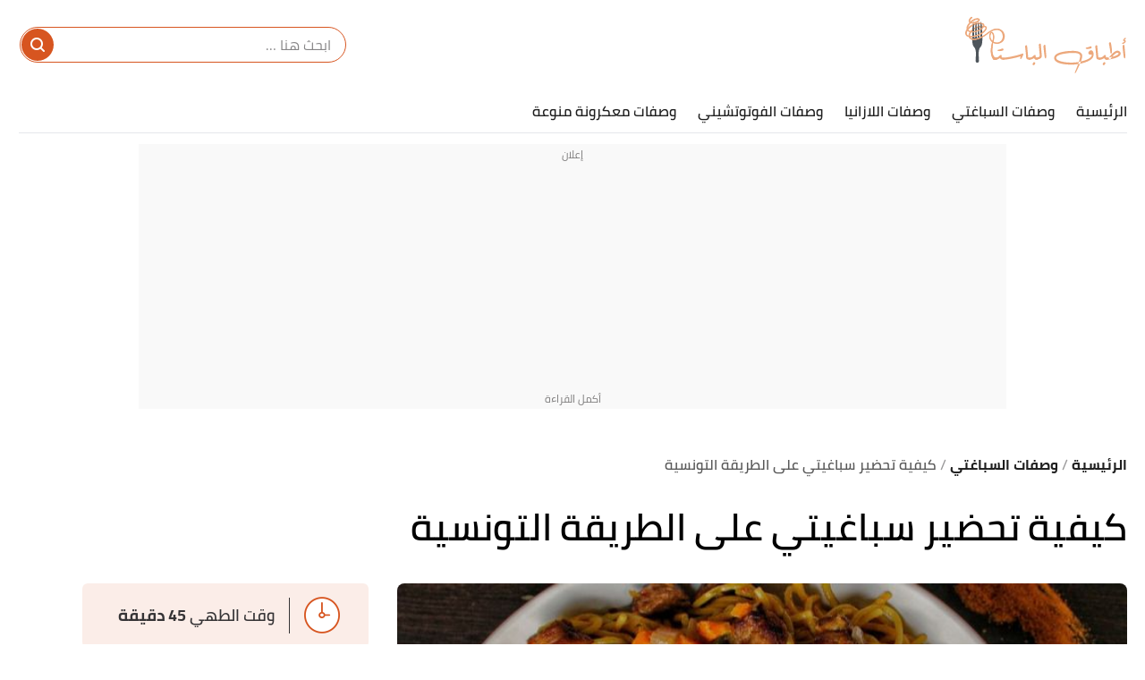

--- FILE ---
content_type: text/html; charset=utf-8
request_url: https://atbaqalpasta.com/t/%D9%83%D9%8A%D9%81%D9%8A%D8%A9-%D8%AA%D8%AD%D8%B6%D9%8A%D8%B1-%D8%B3%D8%A8%D8%A7%D8%BA%D9%8A%D8%AA%D9%8A-%D8%B9%D9%84%D9%89-%D8%A7%D9%84%D8%B7%D8%B1%D9%8A%D9%82%D8%A9-%D8%A7%D9%84%D8%AA%D9%88%D9%86%D8%B3%D9%8A%D8%A9
body_size: 33575
content:
<!DOCTYPE html><html data-n-head-ssr="" lang="ar" dir="rtl" data-n-head="%7B%22lang%22:%7B%22ssr%22:%22ar%22%7D,%22dir%22:%7B%22ssr%22:%22rtl%22%7D%7D"><head><title>كيفية تحضير سباغيتي على الطريقة التونسية - أطباق الباستا</title><meta data-n-head="ssr" charset="utf-8"><meta data-n-head="ssr" name="viewport" content="width=device-width, initial-scale=1"><meta data-n-head="ssr" name="keywords" content="كيفية,تحضير,سباغيتي,الطريقة,التونسية"><meta data-n-head="ssr" name="description" content="ستة فصوص من الثوم..ملعقة صغيرة ونصف من الكزبرة المطحونة..ملعقة صغيرة من الكركم..ثلث كوب من زيت الزيتون..أربع ملاعق كبيرة من معجون الطماطم..عبوة من صلصة"><meta data-n-head="ssr" name="format-detection" content="telephone=no"><meta data-n-head="ssr" name="application-name" content="أطباق الباستا"><meta data-n-head="ssr" name="twitter:image" content="https://cdn.alweb.com/thumbs/atbaqalpasta/article/fit727x484/كيفية-تحضير-سباغيتي-على-الطريقة-التونسية.jpg"><meta data-n-head="ssr" name="thumbnail" content="https://cdn.alweb.com/thumbs/atbaqalpasta/article/fit727x484/كيفية-تحضير-سباغيتي-على-الطريقة-التونسية.jpg"><meta data-n-head="ssr" name="twitter:card" content="summary_large_image"><meta data-n-head="ssr" name="twitter:site" content="@Atbaq Alpasta"><meta data-n-head="ssr" name="twitter:image:src" content="https://cdn.alweb.com/thumbs/atbaqalpasta/article/fit727x484/كيفية-تحضير-سباغيتي-على-الطريقة-التونسية.jpg"><meta data-n-head="ssr" name="twitter:title" content="كيفية تحضير سباغيتي على الطريقة التونسية - أطباق الباستا"><meta data-n-head="ssr" name="twitter:description" content="ستة فصوص من الثوم..ملعقة صغيرة ونصف من الكزبرة المطحونة..ملعقة صغيرة من الكركم..ثلث كوب من زيت الزيتون..أربع ملاعق كبيرة من معجون الطماطم..عبوة من صلصة"><meta data-n-head="ssr" property="og:image" content="https://cdn.alweb.com/thumbs/atbaqalpasta/article/fit727x484/كيفية-تحضير-سباغيتي-على-الطريقة-التونسية.jpg"><meta data-n-head="ssr" property="og:title" content="كيفية تحضير سباغيتي على الطريقة التونسية - أطباق الباستا"><meta data-n-head="ssr" property="og:type" content="article"><meta data-n-head="ssr" property="og:url" content="https://atbaqalpasta.com/t/كيفية-تحضير-سباغيتي-على-الطريقة-التونسية"><meta data-n-head="ssr" property="og:description" content="ستة فصوص من الثوم..ملعقة صغيرة ونصف من الكزبرة المطحونة..ملعقة صغيرة من الكركم..ثلث كوب من زيت الزيتون..أربع ملاعق كبيرة من معجون الطماطم..عبوة من صلصة"><meta data-n-head="ssr" property="site_name" content="أطباق الباستا"><meta data-n-head="ssr" itemprop="name" content="كيفية تحضير سباغيتي على الطريقة التونسية - أطباق الباستا"><meta data-n-head="ssr" name="image" content="https://cdn.alweb.com/thumbs/atbaqalpasta/article/fit727x484/كيفية-تحضير-سباغيتي-على-الطريقة-التونسية.jpg"><link data-n-head="ssr" rel="icon" type="image/x-icon" href="https://cdn.alweb.com/assets/atbaqalpasta/favicon.ico"><link data-n-head="ssr" rel="canonical" href="https://atbaqalpasta.com/t/كيفية-تحضير-سباغيتي-على-الطريقة-التونسية"><script data-n-head="ssr" src="https://www.googletagmanager.com/gtag/js?id=G-GK81DPG07C" async="" nonce="mawdooo3"></script><script data-n-head="ssr" data-hid="signal-object" type="text/javascript" id="signal-object" keepscript="true" nonce="mawdooo3">
          var signal = {
            User: {
              UserId: null,
              isLoggedIn: false,
              EmailHash: null,
              Gender: null,
              Age: null,
              Country: null
            },
            Content: {
              ContentCategoryLevel1: "وصفات السباغتي",
              Subsection: ["وصفات السباغتي"],
              Keywords: ["كيفية","تحضير","سباغيتي","على","الطريقة","التونسية","وصفات السباغتي"],
              ArticleId: "كيفية-تحضير-سباغيتي-على-الطريقة-التونسية",
              ArticleTitle: "كيفية تحضير سباغيتي على الطريقة التونسية",
              ArticleAuthorName: "منى خصاونه",
              ArticlePublishDate: "31 يوليو 2022",
              ArticleLink: "/t/كيفية-تحضير-سباغيتي-على-الطريقة-التونسية",
              ContentType: "Page",
              IsVideo: false,
              VideoTitle: null,
              VideoLength: null,
              SearchTerm: null,
              Techtype: "Web"
            },
            Page: {
              ChannelLevel1: null,
              pageType : "article"
            },
            Device: {
              Device: ''
            }
          }
          if(typeof signal !== 'undefined'){
            var deviceType = navigator.userAgent.match(/(iPad)|(iPhone)|(iPod)|(android)|(webOS)/i) ? 'mobile' : 'desktop';
            signal.Device.Device = deviceType
          }
      </script><script data-n-head="ssr" src="https://sdk.araleads.com/v0.0.1/sel.js" defer="" id="lead-sdk" nonce="mawdooo3"></script><style data-vue-ssr-id="65b97e00:0 0c92a324:0 90b735cc:0 2dc7047a:0 3373980e:0 389be008:0 0348ffd0:0 7b152892:0 c25841e0:0 b25c94f0:0 e8b910dc:0 7971ea40:0 2b1e6b34:0 b9406c12:0 5dd3725d:0 64ac5933:0 5c3d6738:0 8dd16068:0 effb1a2e:0 aa69aaae:0 565882dd:0 56b0b16c:0">/*! tailwindcss v2.0.4 | MIT License | https://tailwindcss.com*//*! modern-normalize v1.0.0 | MIT License | https://github.com/sindresorhus/modern-normalize */

/*
Document
========
*/

/**
Use a better box model (opinionated).
*/

*,
*::before,
*::after {
	box-sizing: border-box;
}

/**
Use a more readable tab size (opinionated).
*/

:root {
	-moz-tab-size: 4;
	-o-tab-size: 4;
	   tab-size: 4;
}

/**
1. Correct the line height in all browsers.
2. Prevent adjustments of font size after orientation changes in iOS.
*/

html {
	line-height: 1.15; /* 1 */
	-webkit-text-size-adjust: 100%; /* 2 */
}

/*
Sections
========
*/

/**
Remove the margin in all browsers.
*/

body {
	margin: 0;
}

/**
Improve consistency of default fonts in all browsers. (https://github.com/sindresorhus/modern-normalize/issues/3)
*/

body {
	font-family:
		system-ui,
		-apple-system, /* Firefox supports this but not yet `system-ui` */
		'Segoe UI',
		Roboto,
		Helvetica,
		Arial,
		sans-serif,
		'Apple Color Emoji',
		'Segoe UI Emoji';
}

/*
Grouping content
================
*/

/**
1. Add the correct height in Firefox.
2. Correct the inheritance of border color in Firefox. (https://bugzilla.mozilla.org/show_bug.cgi?id=190655)
*/

hr {
	height: 0; /* 1 */
	color: inherit; /* 2 */
}

/*
Text-level semantics
====================
*/

/**
Add the correct text decoration in Chrome, Edge, and Safari.
*/

abbr[title] {
	-webkit-text-decoration: underline dotted;
	        text-decoration: underline dotted;
}

/**
Add the correct font weight in Edge and Safari.
*/

b,
strong {
	font-weight: bolder;
}

/**
1. Improve consistency of default fonts in all browsers. (https://github.com/sindresorhus/modern-normalize/issues/3)
2. Correct the odd 'em' font sizing in all browsers.
*/

code,
kbd,
samp,
pre {
	font-family:
		ui-monospace,
		SFMono-Regular,
		Consolas,
		'Liberation Mono',
		Menlo,
		monospace; /* 1 */
	font-size: 1em; /* 2 */
}

/**
Add the correct font size in all browsers.
*/

small {
	font-size: 80%;
}

/**
Prevent 'sub' and 'sup' elements from affecting the line height in all browsers.
*/

sub,
sup {
	font-size: 75%;
	line-height: 0;
	position: relative;
	vertical-align: baseline;
}

sub {
	bottom: -0.25em;
}

sup {
	top: -0.5em;
}

/*
Tabular data
============
*/

/**
1. Remove text indentation from table contents in Chrome and Safari. (https://bugs.chromium.org/p/chromium/issues/detail?id=999088, https://bugs.webkit.org/show_bug.cgi?id=201297)
2. Correct table border color inheritance in all Chrome and Safari. (https://bugs.chromium.org/p/chromium/issues/detail?id=935729, https://bugs.webkit.org/show_bug.cgi?id=195016)
*/

table {
	text-indent: 0; /* 1 */
	border-color: inherit; /* 2 */
}

/*
Forms
=====
*/

/**
1. Change the font styles in all browsers.
2. Remove the margin in Firefox and Safari.
*/

button,
input,
optgroup,
select,
textarea {
	font-family: inherit; /* 1 */
	font-size: 100%; /* 1 */
	line-height: 1.15; /* 1 */
	margin: 0; /* 2 */
}

/**
Remove the inheritance of text transform in Edge and Firefox.
1. Remove the inheritance of text transform in Firefox.
*/

button,
select { /* 1 */
	text-transform: none;
}

/**
Correct the inability to style clickable types in iOS and Safari.
*/

button,
[type='button'],
[type='reset'],
[type='submit'] {
	-webkit-appearance: button;
}

/**
Remove the inner border and padding in Firefox.
*/

::-moz-focus-inner {
	border-style: none;
	padding: 0;
}

/**
Restore the focus styles unset by the previous rule.
*/

:-moz-focusring {
	outline: 1px dotted ButtonText;
}

/**
Remove the additional ':invalid' styles in Firefox.
See: https://github.com/mozilla/gecko-dev/blob/2f9eacd9d3d995c937b4251a5557d95d494c9be1/layout/style/res/forms.css#L728-L737
*/

:-moz-ui-invalid {
	box-shadow: none;
}

/**
Remove the padding so developers are not caught out when they zero out 'fieldset' elements in all browsers.
*/

legend {
	padding: 0;
}

/**
Add the correct vertical alignment in Chrome and Firefox.
*/

progress {
	vertical-align: baseline;
}

/**
Correct the cursor style of increment and decrement buttons in Safari.
*/

::-webkit-inner-spin-button,
::-webkit-outer-spin-button {
	height: auto;
}

/**
1. Correct the odd appearance in Chrome and Safari.
2. Correct the outline style in Safari.
*/

[type='search'] {
	-webkit-appearance: textfield; /* 1 */
	outline-offset: -2px; /* 2 */
}

/**
Remove the inner padding in Chrome and Safari on macOS.
*/

::-webkit-search-decoration {
	-webkit-appearance: none;
}

/**
1. Correct the inability to style clickable types in iOS and Safari.
2. Change font properties to 'inherit' in Safari.
*/

::-webkit-file-upload-button {
	-webkit-appearance: button; /* 1 */
	font: inherit; /* 2 */
}

/*
Interactive
===========
*/

/*
Add the correct display in Chrome and Safari.
*/

summary {
	display: list-item;
}/**
 * Manually forked from SUIT CSS Base: https://github.com/suitcss/base
 * A thin layer on top of normalize.css that provides a starting point more
 * suitable for web applications.
 */

/**
 * Removes the default spacing and border for appropriate elements.
 */

blockquote,
dl,
dd,
h1,
h2,
h3,
h4,
h5,
h6,
hr,
figure,
p,
pre {
  margin: 0;
}

button {
  background-color: transparent;
  background-image: none;
}

/**
 * Work around a Firefox/IE bug where the transparent `button` background
 * results in a loss of the default `button` focus styles.
 */

button:focus {
  outline: 1px dotted;
  outline: 5px auto -webkit-focus-ring-color;
}

fieldset {
  margin: 0;
  padding: 0;
}

ol,
ul {
  list-style: none;
  margin: 0;
  padding: 0;
}

/**
 * Tailwind custom reset styles
 */

/**
 * 1. Use the user's configured `sans` font-family (with Tailwind's default
 *    sans-serif font stack as a fallback) as a sane default.
 * 2. Use Tailwind's default "normal" line-height so the user isn't forced
 *    to override it to ensure consistency even when using the default theme.
 */

html {
  font-family: ui-sans-serif, system-ui, -apple-system, BlinkMacSystemFont, "Segoe UI", Roboto, "Helvetica Neue", Arial, "Noto Sans", sans-serif, "Apple Color Emoji", "Segoe UI Emoji", "Segoe UI Symbol", "Noto Color Emoji"; /* 1 */
  line-height: 1.5; /* 2 */
}


/**
 * Inherit font-family and line-height from `html` so users can set them as
 * a class directly on the `html` element.
 */

body {
  font-family: inherit;
  line-height: inherit;
}

/**
 * 1. Prevent padding and border from affecting element width.
 *
 *    We used to set this in the html element and inherit from
 *    the parent element for everything else. This caused issues
 *    in shadow-dom-enhanced elements like <details> where the content
 *    is wrapped by a div with box-sizing set to `content-box`.
 *
 *    https://github.com/mozdevs/cssremedy/issues/4
 *
 *
 * 2. Allow adding a border to an element by just adding a border-width.
 *
 *    By default, the way the browser specifies that an element should have no
 *    border is by setting it's border-style to `none` in the user-agent
 *    stylesheet.
 *
 *    In order to easily add borders to elements by just setting the `border-width`
 *    property, we change the default border-style for all elements to `solid`, and
 *    use border-width to hide them instead. This way our `border` utilities only
 *    need to set the `border-width` property instead of the entire `border`
 *    shorthand, making our border utilities much more straightforward to compose.
 *
 *    https://github.com/tailwindcss/tailwindcss/pull/116
 */

*,
::before,
::after {
  box-sizing: border-box; /* 1 */
  border-width: 0; /* 2 */
  border-style: solid; /* 2 */
  border-color: #e5e7eb; /* 2 */
}

/*
 * Ensure horizontal rules are visible by default
 */

hr {
  border-top-width: 1px;
}

/**
 * Undo the `border-style: none` reset that Normalize applies to images so that
 * our `border-{width}` utilities have the expected effect.
 *
 * The Normalize reset is unnecessary for us since we default the border-width
 * to 0 on all elements.
 *
 * https://github.com/tailwindcss/tailwindcss/issues/362
 */

img {
  border-style: solid;
}

textarea {
  resize: vertical;
}

input::-moz-placeholder, textarea::-moz-placeholder {
  opacity: 1;
  color: #9ca3af;
}

input:-ms-input-placeholder, textarea:-ms-input-placeholder {
  opacity: 1;
  color: #9ca3af;
}

input::placeholder,
textarea::placeholder {
  opacity: 1;
  color: #9ca3af;
}

button,
[role="button"] {
  cursor: pointer;
}

table {
  border-collapse: collapse;
}

h1,
h2,
h3,
h4,
h5,
h6 {
  font-size: inherit;
  font-weight: inherit;
}

/**
 * Reset links to optimize for opt-in styling instead of
 * opt-out.
 */

a {
  color: inherit;
  text-decoration: inherit;
}

/**
 * Reset form element properties that are easy to forget to
 * style explicitly so you don't inadvertently introduce
 * styles that deviate from your design system. These styles
 * supplement a partial reset that is already applied by
 * normalize.css.
 */

button,
input,
optgroup,
select,
textarea {
  padding: 0;
  line-height: inherit;
  color: inherit;
}

/**
 * Use the configured 'mono' font family for elements that
 * are expected to be rendered with a monospace font, falling
 * back to the system monospace stack if there is no configured
 * 'mono' font family.
 */

pre,
code,
kbd,
samp {
  font-family: ui-monospace, SFMono-Regular, Menlo, Monaco, Consolas, "Liberation Mono", "Courier New", monospace;
}

/**
 * Make replaced elements `display: block` by default as that's
 * the behavior you want almost all of the time. Inspired by
 * CSS Remedy, with `svg` added as well.
 *
 * https://github.com/mozdevs/cssremedy/issues/14
 */

img,
svg,
video,
canvas,
audio,
iframe,
embed,
object {
  display: block;
  vertical-align: middle;
}

/**
 * Constrain images and videos to the parent width and preserve
 * their instrinsic aspect ratio.
 *
 * https://github.com/mozdevs/cssremedy/issues/14
 */

img,
video {
  max-width: 100%;
  height: auto;
}*{--tw-shadow:0 0 #0000;--tw-ring-inset:var(--tw-empty,/*!*/ /*!*/);--tw-ring-offset-width:0px;--tw-ring-offset-color:#fff;--tw-ring-color:rgba(59, 130, 246, 0.5);--tw-ring-offset-shadow:0 0 #0000;--tw-ring-shadow:0 0 #0000;}.container{width:100%;margin-right:auto;margin-left:auto;padding-right:15px;padding-left:15px;}@media (min-width: 640px){.container{max-width:640px;}}@media (min-width: 768px){.container{max-width:768px;}}@media (min-width: 1024px){.container{max-width:1024px;}}@media (min-width: 1269px){.container{max-width:1269px;}}.pointer-events-none{pointer-events:none;}.invisible{visibility:hidden;}.visible{visibility:visible;}.relative{position:relative;}.absolute{position:absolute;}.fixed{position:fixed;}.sticky{position:sticky;}.inset-x-0{left:0px;right:0px;}.top-20{top:5rem;}.left-3\.5{left:0.875rem;}.left-3{left:0.75rem;}.left-4{left:1rem;}.top-5{top:1.25rem;}.left-0{left:0px;}.top-0{top:0px;}.bottom-0{bottom:0px;}.top-2\/4{top:50%;}.left-2\/4{left:50%;}.top-4{top:1rem;}.top-\[200px\]{top:200px;}.right-0{right:0px;}.top-px{top:1px;}.right-1{right:0.25rem;}.top-9{top:2.25rem;}.bottom-10{bottom:2.5rem;}.top-\[48\]{top:48;}.top-1\/2{top:50%;}.top-\[4px\]{top:4px;}.top-\[0px\]{top:0px;}.top-\[calc\(340px\+128px\)\]{top:calc(340px + 128px);}.top-10{top:2.5rem;}.top-\[3px\]{top:3px;}.top-\[50\%\]{top:50%;}.top-2{top:0.5rem;}.top-\[2px\]{top:2px;}.top-28{top:7rem;}.top-24{top:6rem;}.top-\[auto\]{top:auto;}.bottom-\[0px\]{bottom:0px;}.left-\[auto\]{left:auto;}.right-\[auto\]{right:auto;}.z-10{z-index:10;}.z-1{z-index:1;}.z-30{z-index:30;}.z-\[-1000\]{z-index:-1000;}.z-20{z-index:20;}.order-1{order:1;}.order-first{order:-9999;}.order-4{order:4;}.order-2{order:2;}.col-start-2{grid-column-start:2;}.float-right{float:right;}.float-left{float:left;}.m-auto{margin:auto;}.m-0{margin:0px;}.mx-3{margin-left:0.75rem;margin-right:0.75rem;}.-mx-4{margin-left:-1rem;margin-right:-1rem;}.my-7{margin-top:1.75rem;margin-bottom:1.75rem;}.mx-2{margin-left:0.5rem;margin-right:0.5rem;}.my-8{margin-top:2rem;margin-bottom:2rem;}.mx-auto{margin-left:auto;margin-right:auto;}.mx-4{margin-left:1rem;margin-right:1rem;}.mx-0{margin-left:0px;margin-right:0px;}.my-4{margin-top:1rem;margin-bottom:1rem;}.my-1{margin-top:0.25rem;margin-bottom:0.25rem;}.mx-1\.5{margin-left:0.375rem;margin-right:0.375rem;}.mx-1{margin-left:0.25rem;margin-right:0.25rem;}.my-0{margin-top:0px;margin-bottom:0px;}.my-3{margin-top:0.75rem;margin-bottom:0.75rem;}.my-2{margin-top:0.5rem;margin-bottom:0.5rem;}.my-5{margin-top:1.25rem;margin-bottom:1.25rem;}.mx-\[-15px\]{margin-left:-15px;margin-right:-15px;}.my-2\.5{margin-top:0.625rem;margin-bottom:0.625rem;}.-mx-3\.5{margin-left:-0.875rem;margin-right:-0.875rem;}.-mx-3{margin-left:-0.75rem;margin-right:-0.75rem;}.mb-4{margin-bottom:1rem;}.mt-4{margin-top:1rem;}.mr-8{margin-right:2rem;}.mb-2{margin-bottom:0.5rem;}.mr-2{margin-right:0.5rem;}.mb-20{margin-bottom:5rem;}.mt-3{margin-top:0.75rem;}.mt-12{margin-top:3rem;}.mt-6{margin-top:1.5rem;}.mt-10{margin-top:2.5rem;}.mb-6{margin-bottom:1.5rem;}.mt-5{margin-top:1.25rem;}.-mr-4{margin-right:-1rem;}.-ml-4{margin-left:-1rem;}.mb-0{margin-bottom:0px;}.mt-8{margin-top:2rem;}.mt-0{margin-top:0px;}.ml-3{margin-left:0.75rem;}.ml-2{margin-left:0.5rem;}.mb-8{margin-bottom:2rem;}.mb-10{margin-bottom:2.5rem;}.mt-2{margin-top:0.5rem;}.mb-16{margin-bottom:4rem;}.mr-0{margin-right:0px;}.mb-1{margin-bottom:0.25rem;}.mr-4{margin-right:1rem;}.mt-20{margin-top:5rem;}.mt-\[66px\]{margin-top:66px;}.mt-\[61px\]{margin-top:61px;}.mb-5{margin-bottom:1.25rem;}.mb-3{margin-bottom:0.75rem;}.mt-14{margin-top:3.5rem;}.ml-4{margin-left:1rem;}.mb-\[24px\]{margin-bottom:24px;}.mr-3{margin-right:0.75rem;}.mt-9{margin-top:2.25rem;}.mt-16{margin-top:4rem;}.ml-5{margin-left:1.25rem;}.ml-1\.5{margin-left:0.375rem;}.ml-1{margin-left:0.25rem;}.mb-12{margin-bottom:3rem;}.mt-24{margin-top:6rem;}.mt-7{margin-top:1.75rem;}.mb-7{margin-bottom:1.75rem;}.mr-6{margin-right:1.5rem;}.mt-11{margin-top:2.75rem;}.ml-0{margin-left:0px;}.mt-1{margin-top:0.25rem;}.mb-\[60px\]{margin-bottom:60px;}.mr-1{margin-right:0.25rem;}.mr-auto{margin-right:auto;}.ml-auto{margin-left:auto;}.mb-14{margin-bottom:3.5rem;}.-mb-12{margin-bottom:-3rem;}.mr-12{margin-right:3rem;}.mb-52{margin-bottom:13rem;}.mt-\[10rem\]{margin-top:10rem;}.ml-\[3px\]{margin-left:3px;}.mb-\[29px\]{margin-bottom:29px;}.mt-\[29px\]{margin-top:29px;}.mt-\[-35px\]{margin-top:-35px;}.mb-\[26px\]{margin-bottom:26px;}.mt-\[50px\]{margin-top:50px;}.mt-\[44px\]{margin-top:44px;}.box-border{box-sizing:border-box;}.flex{display:flex;}.grid{display:grid;}.inline-block{display:inline-block;}.block{display:block;}.inline{display:inline;}.inline-flex{display:inline-flex;}.table{display:table;}.contents{display:contents;}.hidden{display:none;}.h-4{height:1rem;}.h-16{height:4rem;}.h-auto{height:auto;}.h-7{height:1.75rem;}.h-full{height:100%;}.h-14{height:3.5rem;}.h-8{height:2rem;}.h-\[49px\]{height:49px;}.h-\[59px\]{height:59px;}.h-12{height:3rem;}.h-\[60\]{height:60;}.h-10{height:2.5rem;}.h-36{height:9rem;}.h-20{height:5rem;}.h-\[480px\]{height:480px;}.h-\[30px\]{height:30px;}.h-0{height:0px;}.h-5{height:1.25rem;}.h-264{height:264px;}.h-300{height:300px;}.h-\[60px\]{height:60px;}.h-\[4\.5rem\]{height:4.5rem;}.h-screen{height:100vh;}.h-\[94px\]{height:94px;}.h-\[200px\]{height:200px;}.h-\[600px\]{height:600px;}.h-9{height:2.25rem;}.h-3{height:0.75rem;}.h-\[41\.2rem\]{height:41.2rem;}.h-\[120px\]{height:120px;}.h-\[calc\(112\+49px\)\]{height:calc(112 + 49px);}.h-\[56px\]{height:56px;}.h-\[50px\]{height:50px;}.h-\[128px\]{height:128px;}.h-\[3px\]{height:3px;}.h-\[40px\]{height:40px;}.h-\[36px\]{height:36px;}.h-\[34px\]{height:34px;}.h-\[1px\]{height:1px;}.h-44{height:11rem;}.h-28{height:7rem;}.h-\[362px\]{height:362px;}.max-h-0{max-height:0px;}.max-h-96{max-height:24rem;}.max-h-20{max-height:5rem;}.min-h-\[38px\]{min-height:38px;}.min-h-80{min-height:80px;}.min-h-56{min-height:56px;}.min-h-200{min-height:200px;}.min-h-250{min-height:250px;}.min-h-\[172px\]{min-height:172px;}.min-h-\[24px\]{min-height:24px;}.w-full{width:100%;}.w-\[26px\]{width:26px;}.w-32{width:8rem;}.w-1\/2{width:50%;}.w-auto{width:auto;}.w-24{width:6rem;}.w-\[\$\{imageContaineWidth\}\]{width:${imageContaineWidth};}.w-16{width:4rem;}.w-11\/12{width:91.666667%;}.w-6{width:1.5rem;}.w-8{width:2rem;}.w-\[236px\]{width:236px;}.w-12{width:3rem;}.w-3\/4{width:75%;}.w-1\/4{width:25%;}.w-\[276px\]{width:276px;}.w-10{width:2.5rem;}.w-14{width:3.5rem;}.w-\[176px\]{width:176px;}.w-\[70px\]{width:70px;}.w-20{width:5rem;}.w-\[30px\]{width:30px;}.w-0{width:0px;}.w-5{width:1.25rem;}.w-296{width:296px;}.w-\[68px\]{width:68px;}.w-4{width:1rem;}.w-40{width:10rem;}.w-60{width:15rem;}.w-\[90px\]{width:90px;}.w-\[200px\]{width:200px;}.w-\[100px\]{width:100px;}.w-\[300px\]{width:300px;}.w-184{width:184px;}.w-3\/12{width:25%;}.w-9{width:2.25rem;}.w-4\/5{width:80%;}.w-96{width:24rem;}.w-\[50px\]{width:50px;}.w-\[46px\]{width:46px;}.w-\[60px\]{width:60px;}.w-\[42px\]{width:42px;}.w-\[28px\]{width:28px;}.w-\[365px\]{width:365px;}.w-\[40px\]{width:40px;}.w-\[36px\]{width:36px;}.w-\[34px\]{width:34px;}.w-\[calc\(100\%-30px\)\]{width:calc(100% - 30px);}.w-28{width:7rem;}.w-6\/12{width:50%;}.w-\[136px\]{width:136px;}.w-\[0px\]{width:0px;}.min-w-\[26px\]{min-width:26px;}.min-w-\[150px\]{min-width:150px;}.min-w-\[60px\]{min-width:60px;}.min-w-186{min-width:186px;}.min-w-158{min-width:157px;}.max-w-4\/4{max-width:100%;}.max-w-402{max-width:402px;}.max-w-full{max-width:100%;}.max-w-\[150px\]{max-width:150px;}.max-w-510{max-width:510px;}.max-w-768{max-width:768px;}.max-w-\[32px\]{max-width:32px;}.max-w-1270{max-width:1270px;}.max-w-7xl{max-width:80rem;}.max-w-\[274px\]{max-width:274px;}.max-w-\[726px\]{max-width:726px;}.max-w-sm{max-width:24rem;}.max-w-\[calc\(var\(--logoWidth\)\*0\.70\)\]{max-width:calc(var(--logoWidth) * 0.70);}.max-w-\[617px\]{max-width:617px;}.max-w-1\/2{max-width:50%;}.max-w-screen-xl{max-width:1269px;}.max-w-\[304px\]{max-width:304px;}.max-w-\[700px\]{max-width:700px;}.flex-12{flex:0 0 100%;}.flex-none{flex:none;}.flex-6{flex:0 0 50%;}.flex-1{flex:1 1 0%;}.flex-shrink-0{flex-shrink:0;}.flex-grow{flex-grow:1;}.flex-grow-0{flex-grow:0;}.transform{--tw-translate-x:0;--tw-translate-y:0;--tw-rotate:0;--tw-skew-x:0;--tw-skew-y:0;--tw-scale-x:1;--tw-scale-y:1;transform:translateX(var(--tw-translate-x)) translateY(var(--tw-translate-y)) rotate(var(--tw-rotate)) skewX(var(--tw-skew-x)) skewY(var(--tw-skew-y)) scaleX(var(--tw-scale-x)) scaleY(var(--tw-scale-y));}.-translate-y-16{--tw-translate-y:-4rem;}.rotate-180{--tw-rotate:180deg;}.cursor-pointer{cursor:pointer;}.cursor-default{cursor:default;}.cursor-not-allowed{cursor:not-allowed;}.select-none{-webkit-user-select:none;-moz-user-select:none;-ms-user-select:none;user-select:none;}.resize-none{resize:none;}.resize-y{resize:vertical;}.list-none{list-style-type:none;}.appearance-none{-webkit-appearance:none;-moz-appearance:none;appearance:none;}.grid-cols-1{grid-template-columns:repeat(1, minmax(0, 1fr));}.grid-cols-ModalCalculator{grid-template-columns:auto 26px auto;}.grid-cols-2{grid-template-columns:repeat(2, minmax(0, 1fr));}.flex-row{flex-direction:row;}.flex-col{flex-direction:column;}.flex-row-reverse{flex-direction:row-reverse;}.flex-col-reverse{flex-direction:column-reverse;}.flex-wrap{flex-wrap:wrap;}.content-center{align-content:center;}.items-center{align-items:center;}.items-start{align-items:flex-start;}.items-end{align-items:flex-end;}.justify-between{justify-content:space-between;}.justify-center{justify-content:center;}.justify-end{justify-content:flex-end;}.justify-start{justify-content:flex-start;}.justify-items-center{justify-items:center;}.gap-7{gap:1.75rem;}.gap-1{gap:0.25rem;}.gap-3\.5{gap:0.875rem;}.gap-3{gap:0.75rem;}.gap-\[5px\]{gap:5px;}.gap-4{gap:1rem;}.gap-8{gap:2rem;}.gap-0{gap:0px;}.gap-2{gap:0.5rem;}.gap-y-3{row-gap:0.75rem;}.gap-y-5{row-gap:1.25rem;}.gap-x-7{-moz-column-gap:1.75rem;column-gap:1.75rem;}.gap-y-8{row-gap:2rem;}.gap-x-4{-moz-column-gap:1rem;column-gap:1rem;}.gap-y-6{row-gap:1.5rem;}.space-y-10 > :not([hidden]) ~ :not([hidden]){--tw-space-y-reverse:0;margin-top:calc(2.5rem * calc(1 - var(--tw-space-y-reverse)));margin-bottom:calc(2.5rem * var(--tw-space-y-reverse));}.space-y-5 > :not([hidden]) ~ :not([hidden]){--tw-space-y-reverse:0;margin-top:calc(1.25rem * calc(1 - var(--tw-space-y-reverse)));margin-bottom:calc(1.25rem * var(--tw-space-y-reverse));}.space-y-8 > :not([hidden]) ~ :not([hidden]){--tw-space-y-reverse:0;margin-top:calc(2rem * calc(1 - var(--tw-space-y-reverse)));margin-bottom:calc(2rem * var(--tw-space-y-reverse));}.space-y-4 > :not([hidden]) ~ :not([hidden]){--tw-space-y-reverse:0;margin-top:calc(1rem * calc(1 - var(--tw-space-y-reverse)));margin-bottom:calc(1rem * var(--tw-space-y-reverse));}.space-y-14 > :not([hidden]) ~ :not([hidden]){--tw-space-y-reverse:0;margin-top:calc(3.5rem * calc(1 - var(--tw-space-y-reverse)));margin-bottom:calc(3.5rem * var(--tw-space-y-reverse));}.space-y-1\.5 > :not([hidden]) ~ :not([hidden]){--tw-space-y-reverse:0;margin-top:calc(0.375rem * calc(1 - var(--tw-space-y-reverse)));margin-bottom:calc(0.375rem * var(--tw-space-y-reverse));}.space-y-1 > :not([hidden]) ~ :not([hidden]){--tw-space-y-reverse:0;margin-top:calc(0.25rem * calc(1 - var(--tw-space-y-reverse)));margin-bottom:calc(0.25rem * var(--tw-space-y-reverse));}.self-center{align-self:center;}.self-end{align-self:flex-end;}.overflow-hidden{overflow:hidden;}.overflow-y-hidden{overflow-y:hidden;}.overflow-x-auto{overflow-x:auto;}.overflow-auto{overflow:auto;}.overflow-x-scroll{overflow-x:scroll;}.whitespace-nowrap{white-space:nowrap;}.break-words{overflow-wrap:break-word;}.rounded-3xl{border-radius:1.5rem;}.rounded-xl{border-radius:0.75rem;}.rounded{border-radius:0.25rem;}.rounded-4xl{border-radius:30px;}.rounded-md{border-radius:0.375rem;}.rounded-19{border-radius:19px;}.rounded-lg{border-radius:0.5rem;}.rounded-none{border-radius:0px;}.rounded-\[30px\]{border-radius:30px;}.rounded-2xl{border-radius:1rem;}.rounded-\[19px\]{border-radius:19px;}.rounded-full{border-radius:50%;}.rounded-sm{border-radius:0.125rem;}.rounded-\[7px\]{border-radius:7px;}.rounded-\[50px\]{border-radius:50px;}.rounded-\[4px\]{border-radius:4px;}.rounded-\[8px\]{border-radius:8px;}.rounded-\[58px\]{border-radius:58px;}.rounded-t-2xl{border-top-left-radius:1rem;border-top-right-radius:1rem;}.rounded-r{border-top-right-radius:0.25rem;border-bottom-right-radius:0.25rem;}.rounded-l{border-top-left-radius:0.25rem;border-bottom-left-radius:0.25rem;}.rounded-bl-2xl{border-bottom-left-radius:1rem;}.rounded-tl-md{border-top-left-radius:0.375rem;}.rounded-bl-md{border-bottom-left-radius:0.375rem;}.border{border-width:1px;}.border-2{border-width:2px;}.border-0{border-width:0px;}.border-t-4{border-top-width:4px;}.border-b-4{border-bottom-width:4px;}.border-t-2{border-top-width:2px;}.border-r-2{border-right-width:2px;}.border-l-2{border-left-width:2px;}.border-l{border-left-width:1px;}.border-b{border-bottom-width:1px;}.border-t{border-top-width:1px;}.border-b-\[3px\]{border-bottom-width:3px;}.border-r{border-right-width:1px;}.border-b-11{border-bottom-width:11px;}.border-t-11{border-top-width:11px;}.border-r-0{border-right-width:0px;}.border-b-0{border-bottom-width:0px;}.border-r-8{border-right-width:8px;}.border-solid{border-style:solid;}.border-none{border-style:none;}.border-borderColor{border-color:hsl(300deg 1% 86%);}.border-equalSignColor{--tw-border-opacity:1;border-color:rgba(93, 66, 33, var(--tw-border-opacity));}.border-primary{--tw-border-opacity:1;border-color:rgba(215, 85, 32, var(--tw-border-opacity));}.border-black{--tw-border-opacity:1;border-color:rgba(0, 0, 0, var(--tw-border-opacity));}.border-articleBottomBorder{--tw-border-opacity:1;border-color:rgba(106, 191, 248, var(--tw-border-opacity));}.border-tagColor2{--tw-border-opacity:1;border-color:rgba(215, 85, 32, var(--tw-border-opacity));}.border-primaryBtn{--tw-border-opacity:1;border-color:rgba(215, 85, 32, var(--tw-border-opacity));}.border-green-200{--tw-border-opacity:1;border-color:rgba(167, 243, 208, var(--tw-border-opacity));}.border-transparent{border-color:transparent;}.border-white{--tw-border-opacity:1;border-color:rgba(255, 255, 255, var(--tw-border-opacity));}.border-input{border-color:rgba(54, 52, 54, 0.21);}.border-tagColor1{--tw-border-opacity:1;border-color:rgba(255, 255, 255, var(--tw-border-opacity));}.border-\[\#ccc\]{--tw-border-opacity:1;border-color:rgba(204, 204, 204, var(--tw-border-opacity));}.border-categoryTag{--tw-border-opacity:1;border-color:rgba(93, 66, 33, var(--tw-border-opacity));}.border-recipeText{--tw-border-opacity:1;border-color:rgba(54, 52, 54, var(--tw-border-opacity));}.border-SocialWhatsBorderColor{border-color:rgba(0,0,0,0);}.border-SocialTwitterBorderColor{border-color:rgba(0,0,0,0);}.border-SocialFacebookBorderColor{border-color:rgba(0,0,0,0);}.border-feedbackBtns{--tw-border-opacity:1;border-color:rgba(215, 85, 32, var(--tw-border-opacity));}.border-horizontalSliderArrowsColor{--tw-border-opacity:1;border-color:rgba(215, 85, 32, var(--tw-border-opacity));}.border-tabsBorder{--tw-border-opacity:1;border-color:rgba(155, 215, 218, var(--tw-border-opacity));}.border-\[\#C9D9F0\]{--tw-border-opacity:1;border-color:rgba(201, 217, 240, var(--tw-border-opacity));}.border-newsletterInputBorder{--tw-border-opacity:1;border-color:rgba(93, 66, 33, var(--tw-border-opacity));}.border-featureRecipeBorder{border-color:rgba(93, 66, 33, 0.09);}.border-\[\#ffffff61\]{border-color:#ffffff61;}.border-gray-400{--tw-border-opacity:1;border-color:rgba(156, 163, 175, var(--tw-border-opacity));}.border-opacity-50{--tw-border-opacity:0.5;}.border-opacity-0{--tw-border-opacity:0;}.border-opacity-20{--tw-border-opacity:0.2;}.bg-white{--tw-bg-opacity:1;background-color:rgba(255, 255, 255, var(--tw-bg-opacity));}.bg-primary{--tw-bg-opacity:1;background-color:rgba(215, 85, 32, var(--tw-bg-opacity));}.bg-recipePrimary{background-color:rgba(215,85,32,0.1);}.bg-tagColor1{--tw-bg-opacity:1;background-color:rgba(255, 255, 255, var(--tw-bg-opacity));}.bg-primaryBtn{--tw-bg-opacity:1;background-color:rgba(215, 85, 32, var(--tw-bg-opacity));}.bg-chefAdvice{--tw-bg-opacity:1;background-color:rgba(253, 217, 49, var(--tw-bg-opacity));}.bg-green-200{--tw-bg-opacity:1;background-color:rgba(167, 243, 208, var(--tw-bg-opacity));}.bg-buttonBackground{--tw-bg-opacity:1;background-color:rgba(215, 85, 32, var(--tw-bg-opacity));}.bg-transparent{background-color:transparent;}.bg-footerBackground{--tw-bg-opacity:1;background-color:rgba(215, 85, 32, var(--tw-bg-opacity));}.bg-\[\#ccc\]{--tw-bg-opacity:1;background-color:rgba(204, 204, 204, var(--tw-bg-opacity));}.bg-recipeInfo{background-color:rgba(215,85,32,0.1);}.bg-SocialWhatsBgColor{background-color:rgba(215,85,32,0.2);}.bg-SocialTwitterBgColor{background-color:rgba(215,85,32,0.2);}.bg-SocialFacebookBgColor{background-color:rgba(215,85,32,0.2);}.bg-feedbackBackground{background-color:rgba(215, 85, 32,0.1);}.bg-feedbackBtns{--tw-bg-opacity:1;background-color:rgba(215, 85, 32, var(--tw-bg-opacity));}.bg-horizontalSlider{background-color:rgba(215, 85, 32,0.1);}.bg-horizontalSliderArrowsBg{background-color:transparent;}.bg-newsletterBackground{background-color:rgba(215, 85, 32,0.1);}.bg-tabs{--tw-bg-opacity:1;background-color:rgba(155, 215, 218, var(--tw-bg-opacity));}.bg-\[\#dddddd\]{--tw-bg-opacity:1;background-color:rgba(221, 221, 221, var(--tw-bg-opacity));}.bg-black{--tw-bg-opacity:1;background-color:rgba(0, 0, 0, var(--tw-bg-opacity));}.bg-red-500{--tw-bg-opacity:1;background-color:rgba(239, 68, 68, var(--tw-bg-opacity));}.bg-\[rgba\(0\2c 0\2c 0\2c \.1\)\]{background-color:rgba(0,0,0,.1);}.bg-opacity-30{--tw-bg-opacity:0.3;}.bg-opacity-50{--tw-bg-opacity:0.5;}.bg-headerBgMobile{background-image:url(/_nuxt/img/header-bg-mobile.2c753fd.jpg);}.bg-cover{background-size:cover;}.bg-top{background-position:top;}.bg-center{background-position:center;}.bg-no-repeat{background-repeat:no-repeat;}.fill-current{fill:currentColor;}.stroke-current{stroke:currentColor;}.p-3{padding:0.75rem;}.p-4{padding:1rem;}.p-0\.5{padding:0.125rem;}.p-0{padding:0px;}.p-10{padding:2.5rem;}.p-6{padding:1.5rem;}.p-8{padding:2rem;}.p-1\.5{padding:0.375rem;}.p-1{padding:0.25rem;}.px-6{padding-left:1.5rem;padding-right:1.5rem;}.py-4{padding-top:1rem;padding-bottom:1rem;}.px-4{padding-left:1rem;padding-right:1rem;}.py-14{padding-top:3.5rem;padding-bottom:3.5rem;}.py-2{padding-top:0.5rem;padding-bottom:0.5rem;}.py-3{padding-top:0.75rem;padding-bottom:0.75rem;}.py-8{padding-top:2rem;padding-bottom:2rem;}.px-16{padding-left:4rem;padding-right:4rem;}.px-2{padding-left:0.5rem;padding-right:0.5rem;}.px-0{padding-left:0px;padding-right:0px;}.px-1{padding-left:0.25rem;padding-right:0.25rem;}.px-8{padding-left:2rem;padding-right:2rem;}.py-6{padding-top:1.5rem;padding-bottom:1.5rem;}.py-10{padding-top:2.5rem;padding-bottom:2.5rem;}.px-5{padding-left:1.25rem;padding-right:1.25rem;}.py-0\.5{padding-top:0.125rem;padding-bottom:0.125rem;}.py-0{padding-top:0px;padding-bottom:0px;}.py-px{padding-top:1px;padding-bottom:1px;}.py-5{padding-top:1.25rem;padding-bottom:1.25rem;}.px-10{padding-left:2.5rem;padding-right:2.5rem;}.px-3{padding-left:0.75rem;padding-right:0.75rem;}.py-1{padding-top:0.25rem;padding-bottom:0.25rem;}.py-12{padding-top:3rem;padding-bottom:3rem;}.px-3\.5{padding-left:0.875rem;padding-right:0.875rem;}.py-\[12px\]{padding-top:12px;padding-bottom:12px;}.px-\[52px\]{padding-left:52px;padding-right:52px;}.py-2\.5{padding-top:0.625rem;padding-bottom:0.625rem;}.py-11{padding-top:2.75rem;padding-bottom:2.75rem;}.py-1\.5{padding-top:0.375rem;padding-bottom:0.375rem;}.px-\[27px\]{padding-left:27px;padding-right:27px;}.px-\[10px\]{padding-left:10px;padding-right:10px;}.pt-11{padding-top:2.75rem;}.pl-16{padding-left:4rem;}.pr-0{padding-right:0px;}.pt-12{padding-top:3rem;}.pb-48{padding-bottom:12rem;}.pr-4{padding-right:1rem;}.pl-4{padding-left:1rem;}.pb-0{padding-bottom:0px;}.pt-6{padding-top:1.5rem;}.pb-4{padding-bottom:1rem;}.pt-3{padding-top:0.75rem;}.pb-2{padding-bottom:0.5rem;}.pl-7{padding-left:1.75rem;}.pb-6{padding-bottom:1.5rem;}.pt-5{padding-top:1.25rem;}.pr-6{padding-right:1.5rem;}.pl-6{padding-left:1.5rem;}.pr-2{padding-right:0.5rem;}.pl-2{padding-left:0.5rem;}.pb-8{padding-bottom:2rem;}.pl-0{padding-left:0px;}.pt-8{padding-top:2rem;}.pt-4{padding-top:1rem;}.pb-1{padding-bottom:0.25rem;}.pr-8{padding-right:2rem;}.pb-10{padding-bottom:2.5rem;}.pb-16{padding-bottom:4rem;}.pt-14{padding-top:3.5rem;}.pb-20{padding-bottom:5rem;}.pr-1{padding-right:0.25rem;}.pt-16{padding-top:4rem;}.pb-12{padding-bottom:3rem;}.pt-10{padding-top:2.5rem;}.pb-5{padding-bottom:1.25rem;}.pl-14{padding-left:3.5rem;}.pl-20{padding-left:5rem;}.pb-2\.5{padding-bottom:0.625rem;}.pb-14{padding-bottom:3.5rem;}.pb-24{padding-bottom:6rem;}.pr-3{padding-right:0.75rem;}.pl-12{padding-left:3rem;}.pt-\[24px\]{padding-top:24px;}.pr-\[20px\]{padding-right:20px;}.pb-\[33px\]{padding-bottom:33px;}.pl-\[20px\]{padding-left:20px;}.pb-\[16px\]{padding-bottom:16px;}.pb-11{padding-bottom:2.75rem;}.pt-0{padding-top:0px;}.pl-8{padding-left:2rem;}.text-center{text-align:center;}.text-right{text-align:right;}.text-left{text-align:left;}.align-middle{vertical-align:middle;}.align-text-top{vertical-align:text-top;}.text-sm{font-size:0.875rem;line-height:1.25rem;}.text-32{font-size:32px;}.text-2xl{font-size:1.5rem;line-height:2rem;}.text-base{font-size:1rem;line-height:1.5rem;}.text-xs{font-size:0.75rem;line-height:1rem;}.text-xl{font-size:1.25rem;line-height:1.75rem;}.text-lg{font-size:1.125rem;line-height:1.75rem;}.text-\[20px\]{font-size:20px;}.text-\[32px\]{font-size:32px;}.text-\[29px\]{font-size:29px;}.text-\[18px\]{font-size:18px;}.text-3xl{font-size:1.875rem;line-height:2.25rem;}.text-42{font-size:42px;}.text-9xl{font-size:8rem;line-height:1;}.text-\[\$\{\$store\.state\.header\.navItemsSize\}px\]{font-size:${$store.state.header.navItemsSize}px;}.text-6xl{font-size:3.75rem;line-height:1;}.text-40{font-size:40px;}.text-4\.5xl{font-size:2.625rem;}.text-\[\$\{this\.\$store\.state\.header\.msgTitleFontSize\}px\]{font-size:${this.$store.state.header.msgTitleFontSize}px;}.text-\[\$\{this\.\$store\.state\.header\.msgTextFontSize\}px\]{font-size:${this.$store.state.header.msgTextFontSize}px;}.text-\[16px\]{font-size:16px;}.text-\[0\.7rem\]{font-size:0.7rem;}.text-4xl{font-size:2.25rem;line-height:2.5rem;}.text-\[13px\]{font-size:13px;}.text-\[25px\]{font-size:25px;}.font-bold{font-weight:700;}.font-semibold{font-weight:600;}.font-medium{font-weight:500;}.font-date-weight{font-weight:600;}.font-author-weight{font-weight:700;}.font-extrabold{font-weight:800;}.leading-13{line-height:56px;}.leading-8{line-height:2rem;}.leading-11{line-height:52px;}.leading-5{line-height:1.25rem;}.leading-7{line-height:1.75rem;}.leading-6{line-height:1.5rem;}.leading-10{line-height:2.5rem;}.leading-9{line-height:2.25rem;}.leading-normal{line-height:1.5;}.leading-12{line-height:60px;}.leading-snug{line-height:1.375;}.leading-4{line-height:1rem;}.leading-loose{line-height:2;}.leading-\[32px\]{line-height:32px;}.leading-\[30px\]{line-height:30px;}.leading-\[24px\]{line-height:24px;}.leading-\[36px\]{line-height:36px;}.leading-\[22px\]{line-height:22px;}.tracking-normal{letter-spacing:0em;}.text-lightColor{--tw-text-opacity:1;color:rgba(54, 52, 54, var(--tw-text-opacity));}.text-gray-800{--tw-text-opacity:1;color:rgba(31, 41, 55, var(--tw-text-opacity));}.text-white{--tw-text-opacity:1;color:rgba(255, 255, 255, var(--tw-text-opacity));}.text-recipeSecondary{--tw-text-opacity:1;color:rgba(0, 0, 0, var(--tw-text-opacity));}.text-recipeText{--tw-text-opacity:1;color:rgba(54, 52, 54, var(--tw-text-opacity));}.text-accentColor{--tw-text-opacity:1;color:rgba(31, 31, 31, var(--tw-text-opacity));}.text-tagColor2{--tw-text-opacity:1;color:rgba(215, 85, 32, var(--tw-text-opacity));}.text-linksBlueColor{--tw-text-opacity:1;color:rgba(0, 145, 255, var(--tw-text-opacity));}.text-chefAdviceText{--tw-text-opacity:1;color:rgba(54, 52, 54, var(--tw-text-opacity));}.text-black{--tw-text-opacity:1;color:rgba(0, 0, 0, var(--tw-text-opacity));}.text-tableText{--tw-text-opacity:1;color:rgba(93, 66, 33, var(--tw-text-opacity));}.text-navItemColor{--tw-text-opacity:1;color:rgba(31, 31, 31, var(--tw-text-opacity));}.text-primary{--tw-text-opacity:1;color:rgba(215, 85, 32, var(--tw-text-opacity));}.text-paginationText{--tw-text-opacity:1;color:rgba(93, 66, 33, var(--tw-text-opacity));}.text-\[\#633E6F\]{--tw-text-opacity:1;color:rgba(99, 62, 111, var(--tw-text-opacity));}.text-primaryBtn{--tw-text-opacity:1;color:rgba(215, 85, 32, var(--tw-text-opacity));}.text-dateColor{--tw-text-opacity:1;color:rgba(31, 31, 31, var(--tw-text-opacity));}.text-green-900{--tw-text-opacity:1;color:rgba(6, 78, 59, var(--tw-text-opacity));}.text-red-500{--tw-text-opacity:1;color:rgba(239, 68, 68, var(--tw-text-opacity));}.text-gray-600{--tw-text-opacity:1;color:rgba(75, 85, 99, var(--tw-text-opacity));}.text-buttonTextColor{--tw-text-opacity:1;color:rgba(255, 255, 255, var(--tw-text-opacity));}.text-writerColor{--tw-text-opacity:1;color:rgba(31, 31, 31, var(--tw-text-opacity));}.text-breadcrumbActive{--tw-text-opacity:1;color:rgba(155, 154, 155, var(--tw-text-opacity));}.text-breadcrumbItem{--tw-text-opacity:1;color:rgba(31, 31, 31, var(--tw-text-opacity));}.text-categoryTag{--tw-text-opacity:1;color:rgba(93, 66, 33, var(--tw-text-opacity));}.text-unitTransferText{--tw-text-opacity:1;color:rgba(255, 255, 255, var(--tw-text-opacity));}.text-SocialWhatsColor{--tw-text-opacity:1;color:rgba(255, 255, 255, var(--tw-text-opacity));}.text-SocialTwitterColor{--tw-text-opacity:1;color:rgba(255, 255, 255, var(--tw-text-opacity));}.text-SocialFacebookColor{--tw-text-opacity:1;color:rgba(255, 255, 255, var(--tw-text-opacity));}.text-gray-700{--tw-text-opacity:1;color:rgba(55, 65, 81, var(--tw-text-opacity));}.text-gray-300{--tw-text-opacity:1;color:rgba(209, 213, 219, var(--tw-text-opacity));}.text-green-500{--tw-text-opacity:1;color:rgba(16, 185, 129, var(--tw-text-opacity));}.text-horizontalSliderText{--tw-text-opacity:1;color:rgba(93, 66, 33, var(--tw-text-opacity));}.text-newsletterText{--tw-text-opacity:1;color:rgba(255, 255, 255, var(--tw-text-opacity));}.text-footerText{--tw-text-opacity:1;color:rgba(255, 255, 255, var(--tw-text-opacity));}.text-\[\#484848\]{--tw-text-opacity:1;color:rgba(72, 72, 72, var(--tw-text-opacity));}.text-\[\#4ba6e8\]{--tw-text-opacity:1;color:rgba(75, 166, 232, var(--tw-text-opacity));}.text-opacity-50{--tw-text-opacity:0.5;}.no-underline{text-decoration:none;}.underline{text-decoration:underline;}.placeholder-ModalCalculatorInput::-moz-placeholder{--tw-placeholder-opacity:1;color:rgba(54, 52, 54, var(--tw-placeholder-opacity));}.placeholder-ModalCalculatorInput:-ms-input-placeholder{--tw-placeholder-opacity:1;color:rgba(54, 52, 54, var(--tw-placeholder-opacity));}.placeholder-ModalCalculatorInput::placeholder{--tw-placeholder-opacity:1;color:rgba(54, 52, 54, var(--tw-placeholder-opacity));}.placeholder-gray-300::-moz-placeholder{--tw-placeholder-opacity:1;color:rgba(209, 213, 219, var(--tw-placeholder-opacity));}.placeholder-gray-300:-ms-input-placeholder{--tw-placeholder-opacity:1;color:rgba(209, 213, 219, var(--tw-placeholder-opacity));}.placeholder-gray-300::placeholder{--tw-placeholder-opacity:1;color:rgba(209, 213, 219, var(--tw-placeholder-opacity));}.opacity-0{opacity:0;}.opacity-30{opacity:0.3;}.opacity-50{opacity:0.5;}.opacity-60{opacity:0.6;}.opacity-100{opacity:1;}.opacity-80{opacity:0.8;}.shadow-xl{--tw-shadow:0 20px 25px -5px rgba(0, 0, 0, 0.1), 0 10px 10px -5px rgba(0, 0, 0, 0.04);box-shadow:var(--tw-ring-offset-shadow, 0 0 #0000), var(--tw-ring-shadow, 0 0 #0000), var(--tw-shadow);}.shadow-lg{--tw-shadow:0 10px 15px -3px rgba(0, 0, 0, 0.1), 0 4px 6px -2px rgba(0, 0, 0, 0.05);box-shadow:var(--tw-ring-offset-shadow, 0 0 #0000), var(--tw-ring-shadow, 0 0 #0000), var(--tw-shadow);}.shadow-md{--tw-shadow:0 4px 6px -1px rgba(0, 0, 0, 0.1), 0 2px 4px -1px rgba(0, 0, 0, 0.06);box-shadow:var(--tw-ring-offset-shadow, 0 0 #0000), var(--tw-ring-shadow, 0 0 #0000), var(--tw-shadow);}.shadow-2xl{--tw-shadow:0 25px 50px -12px rgba(0, 0, 0, 0.25);box-shadow:var(--tw-ring-offset-shadow, 0 0 #0000), var(--tw-ring-shadow, 0 0 #0000), var(--tw-shadow);}.shadow-1{--tw-shadow:0 2px 22px 0 rgba(0,0,0,0.1);;box-shadow:var(--tw-ring-offset-shadow, 0 0 #0000), var(--tw-ring-shadow, 0 0 #0000), var(--tw-shadow);}.shadow-none{--tw-shadow:0 0 #0000;box-shadow:var(--tw-ring-offset-shadow, 0 0 #0000), var(--tw-ring-shadow, 0 0 #0000), var(--tw-shadow);}.shadow{--tw-shadow:0 1px 3px 0 rgba(0, 0, 0, 0.1), 0 1px 2px 0 rgba(0, 0, 0, 0.06);box-shadow:var(--tw-ring-offset-shadow, 0 0 #0000), var(--tw-ring-shadow, 0 0 #0000), var(--tw-shadow);}.outline-none{outline:2px solid transparent;outline-offset:2px;}.transition{transition-property:background-color, border-color, color, fill, stroke, opacity, box-shadow, transform;transition-timing-function:cubic-bezier(0.4, 0, 0.2, 1);transition-duration:150ms;}.transition-all{transition-property:all;transition-timing-function:cubic-bezier(0.4, 0, 0.2, 1);transition-duration:150ms;}.transition-colors{transition-property:background-color, border-color, color, fill, stroke;transition-timing-function:cubic-bezier(0.4, 0, 0.2, 1);transition-duration:150ms;}.duration-500{transition-duration:500ms;}.duration-200{transition-duration:200ms;}.duration-300{transition-duration:300ms;}.ease-in-out{transition-timing-function:cubic-bezier(0.4, 0, 0.2, 1);}.hover\:cursor-pointer:hover{cursor:pointer;}.hover\:border:hover{border-width:1px;}.hover\:border-0:hover{border-width:0px;}.hover\:border-r-0:hover{border-right-width:0px;}.hover\:border-primaryDarker:hover{--tw-border-opacity:1;border-color:rgba(173, 67, 23, var(--tw-border-opacity));}.hover\:border-tagBorderHover:hover{--tw-border-opacity:1;border-color:rgba(215, 85, 32, var(--tw-border-opacity));}.hover\:border-primaryBtn:hover{--tw-border-opacity:1;border-color:rgba(215, 85, 32, var(--tw-border-opacity));}.hover\:border-primaryBtnHover:hover{--tw-border-opacity:1;border-color:rgba(173, 67, 23, var(--tw-border-opacity));}.hover\:border-primary:hover{--tw-border-opacity:1;border-color:rgba(215, 85, 32, var(--tw-border-opacity));}.hover\:border-buttonBackground:hover{--tw-border-opacity:1;border-color:rgba(215, 85, 32, var(--tw-border-opacity));}.hover\:border-input:hover{border-color:rgba(54, 52, 54, 0.21);}.hover\:border-\[\#ccc\]:hover{--tw-border-opacity:1;border-color:rgba(204, 204, 204, var(--tw-border-opacity));}.hover\:border-SocialWhatsBorderHoverColor:hover{border-color:rgba(0,0,0,0);}.hover\:border-SocialTwitterBorderHoverColor:hover{border-color:rgba(0,0,0,0);}.hover\:border-SocialFacebookBorderHoverColor:hover{border-color:rgba(0,0,0,0);}.hover\:bg-primaryDarker:hover{--tw-bg-opacity:1;background-color:rgba(173, 67, 23, var(--tw-bg-opacity));}.hover\:bg-tagBgHover:hover{--tw-bg-opacity:1;background-color:rgba(215, 85, 32, var(--tw-bg-opacity));}.hover\:bg-white:hover{--tw-bg-opacity:1;background-color:rgba(255, 255, 255, var(--tw-bg-opacity));}.hover\:bg-primaryBtnHover:hover{--tw-bg-opacity:1;background-color:rgba(173, 67, 23, var(--tw-bg-opacity));}.hover\:bg-\[\#f1dfff\]:hover{--tw-bg-opacity:1;background-color:rgba(241, 223, 255, var(--tw-bg-opacity));}.hover\:bg-primaryBtn:hover{--tw-bg-opacity:1;background-color:rgba(215, 85, 32, var(--tw-bg-opacity));}.hover\:bg-transparent:hover{background-color:transparent;}.hover\:bg-tagColor2:hover{--tw-bg-opacity:1;background-color:rgba(215, 85, 32, var(--tw-bg-opacity));}.hover\:bg-\[\#ccc\]:hover{--tw-bg-opacity:1;background-color:rgba(204, 204, 204, var(--tw-bg-opacity));}.hover\:bg-categoryTag:hover{--tw-bg-opacity:1;background-color:rgba(93, 66, 33, var(--tw-bg-opacity));}.hover\:bg-SocialWhatsBgHoverColor:hover{background-color:rgba(215,85,32,0.2);}.hover\:bg-SocialTwitterBgHoverColor:hover{background-color:rgba(215,85,32,0.2);}.hover\:bg-SocialFacebookBgHoverColor:hover{background-color:rgba(215,85,32,0.2);}.hover\:bg-primarylighter:hover{--tw-bg-opacity:1;background-color:rgba(255, 248, 230, var(--tw-bg-opacity));}.hover\:bg-feedbackBtnsHover:hover{--tw-bg-opacity:1;background-color:rgba(255, 255, 255, var(--tw-bg-opacity));}.hover\:bg-feedbackBtnNoHover:hover{--tw-bg-opacity:1;background-color:rgba(215, 85, 32, var(--tw-bg-opacity));}.hover\:bg-primary:hover{--tw-bg-opacity:1;background-color:rgba(215, 85, 32, var(--tw-bg-opacity));}.hover\:bg-blue-500:hover{--tw-bg-opacity:1;background-color:rgba(59, 130, 246, var(--tw-bg-opacity));}.hover\:text-tagTextHover:hover{--tw-text-opacity:1;color:rgba(255, 255, 255, var(--tw-text-opacity));}.hover\:text-primaryBtn:hover{--tw-text-opacity:1;color:rgba(215, 85, 32, var(--tw-text-opacity));}.hover\:text-blue-700:hover{--tw-text-opacity:1;color:rgba(29, 78, 216, var(--tw-text-opacity));}.hover\:text-primary:hover{--tw-text-opacity:1;color:rgba(215, 85, 32, var(--tw-text-opacity));}.hover\:text-white:hover{--tw-text-opacity:1;color:rgba(255, 255, 255, var(--tw-text-opacity));}.hover\:text-tagColor1:hover{--tw-text-opacity:1;color:rgba(255, 255, 255, var(--tw-text-opacity));}.hover\:text-breadcrumbItemHover:hover{--tw-text-opacity:1;color:rgba(31, 31, 31, var(--tw-text-opacity));}.hover\:text-SocialWhatsHoverColor:hover{--tw-text-opacity:1;color:rgba(255, 255, 255, var(--tw-text-opacity));}.hover\:text-SocialTwitterHoverColor:hover{--tw-text-opacity:1;color:rgba(255, 255, 255, var(--tw-text-opacity));}.hover\:text-SocialFacebookHoverColor:hover{--tw-text-opacity:1;color:rgba(255, 255, 255, var(--tw-text-opacity));}.hover\:text-feedbackBtns:hover{--tw-text-opacity:1;color:rgba(215, 85, 32, var(--tw-text-opacity));}.hover\:text-feedbackBtnsHover:hover{--tw-text-opacity:1;color:rgba(255, 255, 255, var(--tw-text-opacity));}.hover\:text-primaryDarker:hover{--tw-text-opacity:1;color:rgba(173, 67, 23, var(--tw-text-opacity));}.hover\:text-black:hover{--tw-text-opacity:1;color:rgba(0, 0, 0, var(--tw-text-opacity));}.hover\:text-accentColor:hover{--tw-text-opacity:1;color:rgba(31, 31, 31, var(--tw-text-opacity));}.hover\:text-buttonBackground:hover{--tw-text-opacity:1;color:rgba(215, 85, 32, var(--tw-text-opacity));}.hover\:text-\[\#fff\]:hover{--tw-text-opacity:1;color:rgba(255, 255, 255, var(--tw-text-opacity));}.hover\:text-footerLinksHover:hover{--tw-text-opacity:1;color:rgba(255, 255, 255, var(--tw-text-opacity));}.hover\:underline:hover{text-decoration:underline;}.hover\:shadow-2xl:hover{--tw-shadow:0 25px 50px -12px rgba(0, 0, 0, 0.25);box-shadow:var(--tw-ring-offset-shadow, 0 0 #0000), var(--tw-ring-shadow, 0 0 #0000), var(--tw-shadow);}.focus\:border-black:focus{--tw-border-opacity:1;border-color:rgba(0, 0, 0, var(--tw-border-opacity));}.focus\:placeholder-gray-400:focus::-moz-placeholder{--tw-placeholder-opacity:1;color:rgba(156, 163, 175, var(--tw-placeholder-opacity));}.focus\:placeholder-gray-400:focus:-ms-input-placeholder{--tw-placeholder-opacity:1;color:rgba(156, 163, 175, var(--tw-placeholder-opacity));}.focus\:placeholder-gray-400:focus::placeholder{--tw-placeholder-opacity:1;color:rgba(156, 163, 175, var(--tw-placeholder-opacity));}.focus\:outline-none:focus{outline:2px solid transparent;outline-offset:2px;}.disabled\:cursor-default:disabled{cursor:default;}.disabled\:select-none:disabled{-webkit-user-select:none;-moz-user-select:none;-ms-user-select:none;user-select:none;}.disabled\:border:disabled{border-width:1px;}.disabled\:border-transparent:disabled{border-color:transparent;}.disabled\:bg-white:disabled{--tw-bg-opacity:1;background-color:rgba(255, 255, 255, var(--tw-bg-opacity));}.disabled\:bg-gray-300:disabled{--tw-bg-opacity:1;background-color:rgba(209, 213, 219, var(--tw-bg-opacity));}.disabled\:bg-opacity-5:disabled{--tw-bg-opacity:0.05;}.disabled\:text-gray-500:disabled{--tw-text-opacity:1;color:rgba(107, 114, 128, var(--tw-text-opacity));}.disabled\:opacity-50:disabled{opacity:0.5;}[dir="ltr"] .ltr\:right-0{right:0px;}[dir="ltr"] .ltr\:left-2{left:0.5rem;}[dir="ltr"] .ltr\:right-2{right:0.5rem;}[dir="ltr"] .ltr\:right-3{right:0.75rem;}[dir="ltr"] .ltr\:left-0{left:0px;}[dir="ltr"] .ltr\:right-4{right:1rem;}[dir="ltr"] .ltr\:right-\[4px\]{right:4px;}[dir="ltr"] .ltr\:right-\[0px\]{right:0px;}[dir="ltr"] .ltr\:right-8{right:2rem;}[dir="ltr"] .ltr\:right-auto{right:auto;}[dir="ltr"] .ltr\:right-\[3px\]{right:3px;}[dir="ltr"] .ltr\:right-\[2px\]{right:2px;}[dir="ltr"] .ltr\:right-\[15px\]{right:15px;}[dir="ltr"] .ltr\:mr-1{margin-right:0.25rem;}[dir="ltr"] .ltr\:ml-2{margin-left:0.5rem;}[dir="ltr"] .ltr\:mr-2{margin-right:0.5rem;}[dir="ltr"] .ltr\:mr-20{margin-right:5rem;}[dir="ltr"] .ltr\:ml-4{margin-left:1rem;}[dir="ltr"] .ltr\:ml-6{margin-left:1.5rem;}[dir="ltr"] .ltr\:mr-3{margin-right:0.75rem;}[dir="ltr"] .ltr\:ml-0{margin-left:0px;}[dir="ltr"] .ltr\:mr-4{margin-right:1rem;}[dir="ltr"] .ltr\:ml-3{margin-left:0.75rem;}[dir="ltr"] .ltr\:ml-auto{margin-left:auto;}[dir="ltr"] .ltr\:pr-4{padding-right:1rem;}[dir="ltr"] .ltr\:pl-10{padding-left:2.5rem;}[dir="ltr"] .ltr\:pl-0{padding-left:0px;}[dir="ltr"] .ltr\:pr-0{padding-right:0px;}[dir="ltr"] .ltr\:pl-4{padding-left:1rem;}[dir="ltr"] .ltr\:pr-16{padding-right:4rem;}[dir="ltr"] .ltr\:pl-3{padding-left:0.75rem;}[dir="ltr"] .ltr\:pr-12{padding-right:3rem;}[dir="rtl"] .rtl\:left-0{left:0px;}[dir="rtl"] .rtl\:right-0{right:0px;}[dir="rtl"] .rtl\:right-2{right:0.5rem;}[dir="rtl"] .rtl\:left-2{left:0.5rem;}[dir="rtl"] .rtl\:left-3{left:0.75rem;}[dir="rtl"] .rtl\:right-\[2px\]{right:2px;}[dir="rtl"] .rtl\:left-4{left:1rem;}[dir="rtl"] .rtl\:left-\[4px\]{left:4px;}[dir="rtl"] .rtl\:left-\[0px\]{left:0px;}[dir="rtl"] .rtl\:left-8{left:2rem;}[dir="rtl"] .rtl\:left-auto{left:auto;}[dir="rtl"] .rtl\:left-\[3px\]{left:3px;}[dir="rtl"] .rtl\:left-\[2px\]{left:2px;}[dir="rtl"] .rtl\:left-\[15px\]{left:15px;}[dir="rtl"] .rtl\:ml-1{margin-left:0.25rem;}[dir="rtl"] .rtl\:mr-2{margin-right:0.5rem;}[dir="rtl"] .rtl\:ml-2{margin-left:0.5rem;}[dir="rtl"] .rtl\:ml-20{margin-left:5rem;}[dir="rtl"] .rtl\:mr-4{margin-right:1rem;}[dir="rtl"] .rtl\:mr-6{margin-right:1.5rem;}[dir="rtl"] .rtl\:ml-3{margin-left:0.75rem;}[dir="rtl"] .rtl\:mr-0{margin-right:0px;}[dir="rtl"] .rtl\:ml-4{margin-left:1rem;}[dir="rtl"] .rtl\:mr-3{margin-right:0.75rem;}[dir="rtl"] .rtl\:mr-auto{margin-right:auto;}[dir="rtl"] .rtl\:pl-4{padding-left:1rem;}[dir="rtl"] .rtl\:pr-10{padding-right:2.5rem;}[dir="rtl"] .rtl\:pr-0{padding-right:0px;}[dir="rtl"] .rtl\:pr-9{padding-right:2.25rem;}[dir="rtl"] .rtl\:pl-0{padding-left:0px;}[dir="rtl"] .rtl\:pr-4{padding-right:1rem;}[dir="rtl"] .rtl\:pl-16{padding-left:4rem;}[dir="rtl"] .rtl\:pr-3{padding-right:0.75rem;}[dir="rtl"] .rtl\:pl-12{padding-left:3rem;}@media (min-width: 640px){.sm\:mt-4{margin-top:1rem;}.sm\:mt-0{margin-top:0px;}.sm\:w-auto{width:auto;}.sm\:grid-cols-2{grid-template-columns:repeat(2, minmax(0, 1fr));}.sm\:gap-x-8{-moz-column-gap:2rem;column-gap:2rem;}.sm\:gap-y-10{row-gap:2.5rem;}}@media (min-width: 768px){.md\:container{width:100%;margin-right:auto;margin-left:auto;padding-right:15px;padding-left:15px;}@media (min-width: 640px){.md\:container{max-width:640px;}}@media (min-width: 768px){.md\:container{max-width:768px;}}@media (min-width: 1024px){.md\:container{max-width:1024px;}}@media (min-width: 1269px){.md\:container{max-width:1269px;}}.md\:visible{visibility:visible;}.md\:absolute{position:absolute;}.md\:relative{position:relative;}.md\:left-6{left:1.5rem;}.md\:left-3\.5{left:0.875rem;}.md\:left-3{left:0.75rem;}.md\:right-5{right:1.25rem;}.md\:top-14{top:3.5rem;}.md\:top-\[calc\(290px\+128px\+72px\)\]{top:calc(290px + 128px + 72px);}.md\:top-\[50\%\]{top:50%;}.md\:bottom-auto{bottom:auto;}.md\:left-\[100\%\]{left:100%;}.md\:right-\[auto\]{right:auto;}.md\:right-\[100\%\]{right:100%;}.md\:left-\[auto\]{left:auto;}.md\:order-1{order:1;}.md\:order-2{order:2;}.md\:order-none{order:0;}.md\:col-span-4{grid-column:span 4 / span 4;}.md\:col-span-6{grid-column:span 6 / span 6;}.md\:col-span-12{grid-column:span 12 / span 12;}.md\:col-start-1{grid-column-start:1;}.md\:col-start-5{grid-column-start:5;}.md\:col-start-11{grid-column-start:11;}.md\:m-0{margin:0px;}.md\:my-auto{margin-top:auto;margin-bottom:auto;}.md\:mx-9{margin-left:2.25rem;margin-right:2.25rem;}.md\:my-6{margin-top:1.5rem;margin-bottom:1.5rem;}.md\:mx-11{margin-left:2.75rem;margin-right:2.75rem;}.md\:mx-0{margin-left:0px;margin-right:0px;}.md\:my-0{margin-top:0px;margin-bottom:0px;}.md\:mx-auto{margin-left:auto;margin-right:auto;}.md\:mx-2{margin-left:0.5rem;margin-right:0.5rem;}.md\:mx-3{margin-left:0.75rem;margin-right:0.75rem;}.md\:my-8{margin-top:2rem;margin-bottom:2rem;}.md\:mx-6{margin-left:1.5rem;margin-right:1.5rem;}.md\:mx-4{margin-left:1rem;margin-right:1rem;}.md\:mt-28{margin-top:7rem;}.md\:mb-28{margin-bottom:7rem;}.md\:mt-24{margin-top:6rem;}.md\:mt-14{margin-top:3.5rem;}.md\:mt-4{margin-top:1rem;}.md\:ml-4{margin-left:1rem;}.md\:mt-10{margin-top:2.5rem;}.md\:mr-0{margin-right:0px;}.md\:ml-0{margin-left:0px;}.md\:ml-3{margin-left:0.75rem;}.md\:mb-0{margin-bottom:0px;}.md\:mb-3{margin-bottom:0.75rem;}.md\:mt-0{margin-top:0px;}.md\:mr-3{margin-right:0.75rem;}.md\:mb-16{margin-bottom:4rem;}.md\:mb-11{margin-bottom:2.75rem;}.md\:mb-8{margin-bottom:2rem;}.md\:mb-4{margin-bottom:1rem;}.md\:mb-12{margin-bottom:3rem;}.md\:ml-9{margin-left:2.25rem;}.md\:mb-6{margin-bottom:1.5rem;}.md\:mb-2{margin-bottom:0.5rem;}.md\:mt-\[182px\]{margin-top:182px;}.md\:mb-\[28px\]{margin-bottom:28px;}.md\:ml-5{margin-left:1.25rem;}.md\:ml-12{margin-left:3rem;}.md\:mt-12{margin-top:3rem;}.md\:ml-auto{margin-left:auto;}.md\:mr-8{margin-right:2rem;}.md\:mb-10{margin-bottom:2.5rem;}.md\:mt-8{margin-top:2rem;}.md\:ml-11{margin-left:2.75rem;}.md\:mb-24{margin-bottom:6rem;}.md\:mt-6{margin-top:1.5rem;}.md\:mt-11{margin-top:2.75rem;}.md\:mr-4{margin-right:1rem;}.md\:ml-10{margin-left:2.5rem;}.md\:mb-2\.5{margin-bottom:0.625rem;}.md\:mr-2{margin-right:0.5rem;}.md\:ml-2{margin-left:0.5rem;}.md\:ml-8{margin-left:2rem;}.md\:mr-28{margin-right:7rem;}.md\:-mr-8{margin-right:-2rem;}.md\:-mt-16{margin-top:-4rem;}.md\:-mt-10{margin-top:-2.5rem;}.md\:mt-9{margin-top:2.25rem;}.md\:-mb-8{margin-bottom:-2rem;}.md\:mr-24{margin-right:6rem;}.md\:ml-6{margin-left:1.5rem;}.md\:mb-64{margin-bottom:16rem;}.md\:mt-\[80px\]{margin-top:80px;}.md\:mb-\[36px\]{margin-bottom:36px;}.md\:mb-\[32px\]{margin-bottom:32px;}.md\:mt-20{margin-top:5rem;}.md\:mb-14{margin-bottom:3.5rem;}.md\:mt-\[-75px\]{margin-top:-75px;}.md\:mb-\[13px\]{margin-bottom:13px;}.md\:flex{display:flex;}.md\:inline{display:inline;}.md\:block{display:block;}.md\:inline-flex{display:inline-flex;}.md\:inline-block{display:inline-block;}.md\:grid{display:grid;}.md\:hidden{display:none;}.md\:h-full{height:100%;}.md\:h-28{height:7rem;}.md\:h-40{height:10rem;}.md\:h-24{height:6rem;}.md\:h-300{height:300px;}.md\:h-56{height:14rem;}.md\:h-12{height:3rem;}.md\:h-6{height:1.5rem;}.md\:h-\[46\.2rem\]{height:46.2rem;}.md\:h-\[250px\]{height:250px;}.md\:h-\[73px\]{height:73px;}.md\:h-\[65px\]{height:65px;}.md\:h-\[74px\]{height:74px;}.md\:h-48{height:12rem;}.md\:h-20{height:5rem;}.md\:h-\[317px\]{height:317px;}.md\:max-h-\[555px\]{max-height:555px;}.md\:min-h-\[480px\]{min-height:480px;}.md\:min-h-80{min-height:80px;}.md\:w-auto{width:auto;}.md\:w-4\/6{width:66.666667%;}.md\:w-6\/12{width:50%;}.md\:w-40{width:10rem;}.md\:w-full{width:100%;}.md\:w-2\/5{width:40%;}.md\:w-1\/2{width:50%;}.md\:w-3\/5{width:60%;}.md\:w-2\/3{width:66.666667%;}.md\:w-1\/3{width:33.333333%;}.md\:w-28{width:7rem;}.md\:w-12{width:3rem;}.md\:w-\[298px\]{width:298px;}.md\:w-80{width:20rem;}.md\:w-2\/4{width:50%;}.md\:w-\[91px\]{width:91px;}.md\:w-6{width:1.5rem;}.md\:w-3\/4{width:75%;}.md\:w-11\/12{width:91.666667%;}.md\:w-48{width:12rem;}.md\:w-\[970px\]{width:970px;}.md\:w-\[65px\]{width:65px;}.md\:w-\[64px\]{width:64px;}.md\:w-\[125px\]{width:125px;}.md\:w-\[233px\]{width:233px;}.md\:min-w-186{min-width:186px;}.md\:min-w-510{min-width:510px;}.md\:min-w-112{min-width:112px;}.md\:min-w-\[203px\]{min-width:203px;}.md\:min-w-\[294px\]{min-width:294px;}.md\:min-w-182{min-width:182px;}.md\:min-w-192{min-width:192px;}.md\:max-w-186{max-width:186px;}.md\:max-w-1\/2{max-width:50%;}.md\:max-w-96{max-width:96px;}.md\:max-w-\[439px\]{max-width:439px;}.md\:max-w-4\/4{max-width:100%;}.md\:max-w-\[50rem\]{max-width:50rem;}.md\:max-w-171{max-width:171px;}.md\:max-w-\[48px\]{max-width:48px;}.md\:max-w-3\/4{max-width:75%;}.md\:max-w-md{max-width:28rem;}.md\:max-w-full{max-width:100%;}.md\:max-w-\[400px\]{max-width:400px;}.md\:max-w-1\/4{max-width:25%;}.md\:max-w-\[553px\]{max-width:553px;}.md\:flex-6{flex:0 0 50%;}.md\:flex-12{flex:0 0 100%;}.md\:flex-3{flex:0 0 25%;}.md\:flex-9{flex:0 0 75%;}.md\:grid-cols-12{grid-template-columns:repeat(12, minmax(0, 1fr));}.md\:grid-cols-3{grid-template-columns:repeat(3, minmax(0, 1fr));}.md\:grid-cols-4{grid-template-columns:repeat(4, minmax(0, 1fr));}.md\:grid-cols-\[1fr\2c 310px\2c 1fr\]{grid-template-columns:1fr 310px 1fr;}.md\:grid-cols-6{grid-template-columns:repeat(6, minmax(0, 1fr));}.md\:grid-cols-2{grid-template-columns:repeat(2, minmax(0, 1fr));}.md\:flex-row{flex-direction:row;}.md\:flex-row-reverse{flex-direction:row-reverse;}.md\:flex-col{flex-direction:column;}.md\:flex-wrap{flex-wrap:wrap;}.md\:flex-nowrap{flex-wrap:nowrap;}.md\:items-center{align-items:center;}.md\:justify-end{justify-content:flex-end;}.md\:justify-between{justify-content:space-between;}.md\:justify-center{justify-content:center;}.md\:gap-5{gap:1.25rem;}.md\:gap-8{gap:2rem;}.md\:gap-6{gap:1.5rem;}.md\:gap-y-24{row-gap:6rem;}.md\:gap-y-14{row-gap:3.5rem;}.md\:space-x-8 > :not([hidden]) ~ :not([hidden]){--tw-space-x-reverse:0;margin-right:calc(2rem * var(--tw-space-x-reverse));margin-left:calc(2rem * calc(1 - var(--tw-space-x-reverse)));}.md\:space-x-reverse > :not([hidden]) ~ :not([hidden]){--tw-space-x-reverse:1;}.md\:overflow-hidden{overflow:hidden;}.md\:rounded-md{border-radius:0.375rem;}.md\:rounded-\[14px\]{border-radius:14px;}.md\:rounded{border-radius:0.25rem;}.md\:rounded-t-4xl{border-top-left-radius:30px;border-top-right-radius:30px;}.md\:rounded-bl-4xl{border-bottom-left-radius:30px;}.md\:border-0{border-width:0px;}.md\:border-b{border-bottom-width:1px;}.md\:border-t-0{border-top-width:0px;}.md\:border-b-4{border-bottom-width:4px;}.md\:border-t-24{border-top-width:24px;}.md\:border-b-24{border-bottom-width:24px;}.md\:border-articleBottomBorder{--tw-border-opacity:1;border-color:rgba(106, 191, 248, var(--tw-border-opacity));}.md\:bg-headerBg{background-image:url(/_nuxt/img/header-bg.4cfeb1b.jpg);}.md\:p-6{padding:1.5rem;}.md\:p-4{padding:1rem;}.md\:p-0{padding:0px;}.md\:p-3{padding:0.75rem;}.md\:p-2{padding:0.5rem;}.md\:px-10{padding-left:2.5rem;padding-right:2.5rem;}.md\:py-3{padding-top:0.75rem;padding-bottom:0.75rem;}.md\:px-3{padding-left:0.75rem;padding-right:0.75rem;}.md\:px-4{padding-left:1rem;padding-right:1rem;}.md\:px-6{padding-left:1.5rem;padding-right:1.5rem;}.md\:py-6{padding-top:1.5rem;padding-bottom:1.5rem;}.md\:px-2{padding-left:0.5rem;padding-right:0.5rem;}.md\:py-2{padding-top:0.5rem;padding-bottom:0.5rem;}.md\:px-20{padding-left:5rem;padding-right:5rem;}.md\:py-4{padding-top:1rem;padding-bottom:1rem;}.md\:px-0{padding-left:0px;padding-right:0px;}.md\:px-5{padding-left:1.25rem;padding-right:1.25rem;}.md\:px-16{padding-left:4rem;padding-right:4rem;}.md\:py-0{padding-top:0px;padding-bottom:0px;}.md\:py-8{padding-top:2rem;padding-bottom:2rem;}.md\:px-1{padding-left:0.25rem;padding-right:0.25rem;}.md\:px-12{padding-left:3rem;padding-right:3rem;}.md\:py-5{padding-top:1.25rem;padding-bottom:1.25rem;}.md\:px-8{padding-left:2rem;padding-right:2rem;}.md\:py-10{padding-top:2.5rem;padding-bottom:2.5rem;}.md\:py-20{padding-top:5rem;padding-bottom:5rem;}.md\:px-\[27px\]{padding-left:27px;padding-right:27px;}.md\:py-\[36px\]{padding-top:36px;padding-bottom:36px;}.md\:pt-ModalCalculatorPT{padding-top:105px;}.md\:pb-ModalCalculatorPB{padding-bottom:110px;}.md\:pt-3{padding-top:0.75rem;}.md\:pb-6{padding-bottom:1.5rem;}.md\:pt-0{padding-top:0px;}.md\:pl-8{padding-left:2rem;}.md\:pr-8{padding-right:2rem;}.md\:pt-4{padding-top:1rem;}.md\:pl-12{padding-left:3rem;}.md\:pl-4{padding-left:1rem;}.md\:pr-4{padding-right:1rem;}.md\:pl-0{padding-left:0px;}.md\:pb-12{padding-bottom:3rem;}.md\:pr-6{padding-right:1.5rem;}.md\:pt-16{padding-top:4rem;}.md\:pt-20{padding-top:5rem;}.md\:pl-24{padding-left:6rem;}.md\:pb-0{padding-bottom:0px;}.md\:pt-24{padding-top:6rem;}.md\:pr-16{padding-right:4rem;}.md\:pl-20{padding-left:5rem;}.md\:pb-16{padding-bottom:4rem;}.md\:pt-5{padding-top:1.25rem;}.md\:pt-12{padding-top:3rem;}.md\:pb-20{padding-bottom:5rem;}.md\:pt-10{padding-top:2.5rem;}.md\:pb-24{padding-bottom:6rem;}.md\:pt-11{padding-top:2.75rem;}.md\:pb-5{padding-bottom:1.25rem;}.md\:pb-2{padding-bottom:0.5rem;}.md\:pt-2{padding-top:0.5rem;}.md\:pt-\[42px\]{padding-top:42px;}.md\:pr-\[24px\]{padding-right:24px;}.md\:pb-\[60px\]{padding-bottom:60px;}.md\:pl-\[26px\]{padding-left:26px;}.md\:pb-10{padding-bottom:2.5rem;}.md\:pb-4{padding-bottom:1rem;}.md\:pb-48{padding-bottom:12rem;}.md\:pt-6{padding-top:1.5rem;}.md\:pr-48{padding-right:12rem;}.md\:pt-\[89px\]{padding-top:89px;}.md\:text-right{text-align:right;}.md\:text-center{text-align:center;}.md\:text-xl{font-size:1.25rem;line-height:1.75rem;}.md\:text-2xl{font-size:1.5rem;line-height:2rem;}.md\:text-base{font-size:1rem;line-height:1.5rem;}.md\:text-32{font-size:32px;}.md\:text-sm{font-size:0.875rem;line-height:1.25rem;}.md\:text-42{font-size:42px;}.md\:text-lg{font-size:1.125rem;line-height:1.75rem;}.md\:text-3xl{font-size:1.875rem;line-height:2.25rem;}.md\:text-\[24px\]{font-size:24px;}.md\:text-\[38px\]{font-size:38px;}.md\:text-4xl{font-size:2.25rem;line-height:2.5rem;}.md\:text-40{font-size:40px;}.md\:text-4\.5xl{font-size:2.625rem;}.md\:text-6xl{font-size:3.75rem;line-height:1;}.md\:text-\[32px\]{font-size:32px;}.md\:text-\[18px\]{font-size:18px;}.md\:text-5xl{font-size:3rem;line-height:1;}.md\:text-\[29px\]{font-size:29px;}.md\:font-bold{font-weight:700;}.md\:font-semibold{font-weight:600;}.md\:font-normal{font-weight:400;}.md\:leading-7{line-height:1.75rem;}.md\:leading-10{line-height:2.5rem;}.md\:leading-8{line-height:2rem;}.md\:leading-13{line-height:56px;}.md\:leading-12{line-height:60px;}.md\:leading-9{line-height:2.25rem;}.md\:leading-11{line-height:52px;}.md\:leading-14{line-height:79px;}.md\:leading-6{line-height:1.5rem;}.md\:leading-\[54px\]{line-height:54px;}.md\:leading-\[36px\]{line-height:36px;}.md\:leading-normal{line-height:1.5;}.md\:text-white{--tw-text-opacity:1;color:rgba(255, 255, 255, var(--tw-text-opacity));}.md\:opacity-100{opacity:1;}.md\:shadow-md{--tw-shadow:0 4px 6px -1px rgba(0, 0, 0, 0.1), 0 2px 4px -1px rgba(0, 0, 0, 0.06);box-shadow:var(--tw-ring-offset-shadow, 0 0 #0000), var(--tw-ring-shadow, 0 0 #0000), var(--tw-shadow);}.md\:hover\:bg-opacity-10:hover{--tw-bg-opacity:0.1;}[dir="ltr"] .ltr\:md\:right-0{right:0px;}[dir="ltr"] .ltr\:md\:mr-4{margin-right:1rem;}[dir="ltr"] .ltr\:md\:ml-10{margin-left:2.5rem;}[dir="ltr"] .ltr\:md\:mr-6{margin-right:1.5rem;}[dir="ltr"] .ltr\:md\:ml-6{margin-left:1.5rem;}[dir="ltr"] .ltr\:md\:ml-0{margin-left:0px;}[dir="ltr"] .ltr\:md\:mr-0{margin-right:0px;}[dir="ltr"] .ltr\:md\:ml-4{margin-left:1rem;}[dir="ltr"] .ltr\:md\:pr-4{padding-right:1rem;}[dir="ltr"] .ltr\:md\:pr-\[0\.78rem\]{padding-right:0.78rem;}[dir="ltr"] .ltr\:md\:pl-4{padding-left:1rem;}[dir="ltr"] .ltr\:md\:pr-0{padding-right:0px;}[dir="ltr"] .ltr\:md\:pl-0{padding-left:0px;}[dir="ltr"] .ltr\:md\:pl-2{padding-left:0.5rem;}[dir="ltr"] .ltr\:md\:pr-24{padding-right:6rem;}[dir="ltr"] .ltr\:md\:pr-52{padding-right:13rem;}[dir="rtl"] .rtl\:md\:left-0{left:0px;}[dir="rtl"] .rtl\:md\:ml-4{margin-left:1rem;}[dir="rtl"] .rtl\:md\:mr-10{margin-right:2.5rem;}[dir="rtl"] .rtl\:md\:ml-6{margin-left:1.5rem;}[dir="rtl"] .rtl\:md\:mr-6{margin-right:1.5rem;}[dir="rtl"] .rtl\:md\:mr-0{margin-right:0px;}[dir="rtl"] .rtl\:md\:ml-0{margin-left:0px;}[dir="rtl"] .rtl\:md\:mr-4{margin-right:1rem;}[dir="rtl"] .rtl\:md\:pl-4{padding-left:1rem;}[dir="rtl"] .rtl\:md\:pl-\[0\.78rem\]{padding-left:0.78rem;}[dir="rtl"] .rtl\:md\:pr-4{padding-right:1rem;}[dir="rtl"] .rtl\:md\:pl-0{padding-left:0px;}[dir="rtl"] .rtl\:md\:pr-0{padding-right:0px;}[dir="rtl"] .rtl\:md\:pr-2{padding-right:0.5rem;}[dir="rtl"] .rtl\:md\:pl-24{padding-left:6rem;}[dir="rtl"] .rtl\:md\:pl-52{padding-left:13rem;}[dir="rtl"] .rtl\:md\:pl-8{padding-left:2rem;}}@media (min-width: 1024px){.lg\:sticky{position:sticky;}.lg\:mx-auto{margin-left:auto;margin-right:auto;}.lg\:mx-0{margin-left:0px;margin-right:0px;}.lg\:my-0{margin-top:0px;margin-bottom:0px;}.lg\:mx-5{margin-left:1.25rem;margin-right:1.25rem;}.lg\:mr-auto{margin-right:auto;}.lg\:mt-4{margin-top:1rem;}.lg\:mt-5{margin-top:1.25rem;}.lg\:ml-auto{margin-left:auto;}.lg\:mr-8{margin-right:2rem;}.lg\:mt-0{margin-top:0px;}.lg\:mb-0{margin-bottom:0px;}.lg\:block{display:block;}.lg\:flex{display:flex;}.lg\:inline-block{display:inline-block;}.lg\:hidden{display:none;}.lg\:w-3\/6{width:50%;}.lg\:w-52{width:13rem;}.lg\:w-full{width:100%;}.lg\:w-\[402px\]{width:402px;}.lg\:w-\[28\%\]{width:28%;}.lg\:max-w-5xl{max-width:64rem;}.lg\:max-w-7\/12{max-width:58.333333%;}.lg\:max-w-2\/3{max-width:66.66667%;}.lg\:max-w-1\/3{max-width:33.33333%;}.lg\:max-w-5\/12{max-width:41.66667%;}.lg\:max-w-1\/4{max-width:25%;}.lg\:max-w-3\/4{max-width:75%;}.lg\:flex-8{flex:0 0 66.66667%;}.lg\:flex-7{flex:0 0 58.33333%;}.lg\:flex-4{flex:0 0 33.33333%;;}.lg\:flex-5{flex:0 0 41.66667%;}.lg\:flex-3{flex:0 0 25%;}.lg\:flex-9{flex:0 0 75%;}.lg\:flex-1{flex:1 1 0%;}.lg\:grid-cols-4{grid-template-columns:repeat(4, minmax(0, 1fr));}.lg\:overflow-x-auto{overflow-x:auto;}.lg\:whitespace-normal{white-space:normal;}.lg\:border-0{border-width:0px;}.lg\:border-t{border-top-width:1px;}.lg\:p-0{padding:0px;}.lg\:py-14{padding-top:3.5rem;padding-bottom:3.5rem;}.lg\:py-6{padding-top:1.5rem;padding-bottom:1.5rem;}.lg\:px-0{padding-left:0px;padding-right:0px;}.lg\:px-24{padding-left:6rem;padding-right:6rem;}.lg\:pb-4{padding-bottom:1rem;}.lg\:pr-4{padding-right:1rem;}.lg\:pt-0\.5{padding-top:0.125rem;}.lg\:pt-0{padding-top:0px;}.lg\:pr-7{padding-right:1.75rem;}.lg\:pb-3{padding-bottom:0.75rem;}.lg\:pt-3{padding-top:0.75rem;}.lg\:pt-14{padding-top:3.5rem;}.lg\:pl-7{padding-left:1.75rem;}.lg\:text-right{text-align:right;}.lg\:text-left{text-align:left;}.lg\:text-lg{font-size:1.125rem;line-height:1.75rem;}.lg\:leading-13{line-height:56px;}[dir="ltr"] .ltr\:lg\:pl-4{padding-left:1rem;}[dir="rtl"] .rtl\:lg\:pr-4{padding-right:1rem;}}@media (min-width: 1269px){.xl\:w-8\/12{width:66.666667%;}.xl\:min-w-510{min-width:510px;}.xl\:flex-5{flex:0 0 41.66667%;}}
@font-face{font-family:"icomoon";src:url(https://cdn.alweb.com/assets/3ajeen/fonts/icomoon/fonts/icomoon.eot?w6f58q=);src:url(https://cdn.alweb.com/assets/3ajeen/fonts/icomoon/fonts/icomoon.eot?w6f58q=#iefix) format("embedded-opentype"),url(https://cdn.alweb.com/assets/3ajeen/fonts/icomoon/fonts/icomoon.ttf?w6f58q=) format("truetype"),url(https://cdn.alweb.com/assets/3ajeen/fonts/icomoon/fonts/icomoon.woff?w6f58q=) format("woff"),url(https://cdn.alweb.com/assets/3ajeen/fonts/icomoon/fonts/icomoon.svg?w6f58q=#icomoon) format("svg");font-weight:400;font-style:normal;font-display:block}[class*=" icon-"],[class^=icon-]{font-family:"icomoon"!important;speak:never;font-style:normal;font-weight:400;font-variant:normal;text-transform:none;line-height:1;-webkit-font-smoothing:antialiased;-moz-osx-font-smoothing:grayscale}.icon-mixer .path1:before{content:"\e926";color:#fff}.icon-mixer .path2:before{content:"\e927";margin-left:-1em;color:#d75520}.icon-colored-clock .path1:before{content:"\e92c";color:rgba(215,85,32,.1)}.icon-colored-clock .path2:before{content:"\e92d";margin-left:-1em;color:#d75520}.icon-white-clock .path1:before{content:"\e92c";color:#fff}.icon-white-clock .path2:before{content:"\e92d";margin-left:-1em;color:#d75520}.icon-colored-pill .path1:before{content:"\e92e";color:rgba(215,85,32,.1)}.icon-colored-pill .path2:before{content:"\e92f";margin-left:-1.0439453125em;color:#d75520}.icon-colored-pill .path3:before{content:"\e930";margin-left:-1.0439453125em;color:#d75520}.icon-colored-pill .path4:before{content:"\e931";margin-left:-1.0439453125em;color:#d75520}.icon-colored-pill .path5:before{content:"\e932";margin-left:-1.0439453125em;color:#d75520}.icon-ration-col .path1:before{content:"\e916";color:rgba(215,85,32,.1)}.icon-ration-col .path2:before{content:"\e917";margin-left:-1.0830078125em;color:#363436}.icon-ration-col .path3:before{content:"\e918";margin-left:-1.0830078125em;color:#363436}.icon-ration-col .path4:before{content:"\e919";margin-left:-1.0830078125em;color:#363436}.icon-white-pill .path1:before{content:"\e92e";color:#fff}.icon-white-pill .path2:before{content:"\e92f";margin-left:-1.0439453125em;color:#d75520}.icon-white-pill .path3:before{content:"\e930";margin-left:-1.0439453125em;color:#d75520}.icon-white-pill .path4:before{content:"\e931";margin-left:-1.0439453125em;color:#d75520}.icon-white-pill .path5:before{content:"\e932";margin-left:-1.0439453125em;color:#d75520}.icon-steps-col .path1:before{content:"\e91a";color:rgba(215,85,32,.1)}.icon-steps-col .path2:before{content:"\e91b";margin-left:-1.0419921875em;color:#d75520}.icon-steps-col .path3:before{content:"\e91c";margin-left:-1.0419921875em;color:#d75520}.icon-steps-col .path4:before{content:"\e91d";margin-left:-1.0419921875em;color:#d75520}.icon-steps-col .path5:before{content:"\e91f";margin-left:-1.0419921875em;color:#d75520}.icon-steps-col .path6:before{content:"\e920";margin-left:-1.0419921875em;color:#d75520}.icon-steps-col .path7:before{content:"\e921";margin-left:-1.0419921875em;color:#d75520}.icon-ing-colored .path1:before{content:"\e912";color:rgba(215,85,32,.1)}.icon-ing-colored .path2:before{content:"\e913";margin-left:-1.2080078125em;color:#d75520}.icon-ing-colored .path3:before{content:"\e914";margin-left:-1.2080078125em;color:#d75520}.icon-ing-colored .path4:before{content:"\e915";margin-left:-1.2080078125em;color:#d75520}.icon-pill:before{content:"\e910"}.icon-clock:before{content:"\e911"}.icon-left-arrow-angle:before{content:"\e907"}.icon-whatsapp:before{content:"\e91e";color:#fff}.icon-measures:before{content:"\e92a";color:#fff}.icon-steps:before{content:"\e90b"}.icon-ration:before{content:"\e90c"}.icon-ingredients:before{content:"\e90d"}.icon-cancel:before{content:"\e906"}.icon-up:before{content:"\e908"}.icon-down:before{content:"\e909"}.icon-newsletter:before{content:"\e90a"}.icon-location:before{content:"\e905"}.icon-arrow-right:before{content:"\e903"}.icon-arrow-left:before{content:"\e904"}.icon-home:before{content:"\e900"}.icon-search:before{content:"\e901"}.icon-instagram:before{content:"\e902";color:#fff}.icon-facebook:before{content:"\e90e";color:#fff}.icon-twitter:before{content:"\e90f";color:#fff}.icon-subscribe:before{content:"\e929"}
@font-face{font-family:"Cairo";src:url(https://cdn.alweb.com/assets/hemyaty/fonts/Cairo-SemiBold.eot);src:url(https://cdn.alweb.com/assets/hemyaty/fonts/Cairo-SemiBold.eot#iefix) format("embedded-opentype"),url(https://cdn.alweb.com/assets/hemyaty/fonts/Cairo-SemiBold.woff2) format("woff2"),url(https://cdn.alweb.com/assets/hemyaty/fonts/Cairo-SemiBold.woff) format("woff"),url(https://cdn.alweb.com/assets/hemyaty/fonts/Cairo-SemiBold.ttf) format("truetype");font-weight:600;font-style:normal;font-display:swap}@font-face{font-family:"Cairo";src:url(https://cdn.alweb.com/assets/hemyaty/fonts/Cairo-Regular.eot);src:url(https://cdn.alweb.com/assets/hemyaty/fonts/Cairo-Regular.eot#iefix) format("embedded-opentype"),url(https://cdn.alweb.com/assets/hemyaty/fonts/Cairo-Regular.woff2) format("woff2"),url(https://cdn.alweb.com/assets/hemyaty/fonts/Cairo-Regular.woff) format("woff"),url(https://cdn.alweb.com/assets/hemyaty/fonts/Cairo-Regular.ttf) format("truetype");font-weight:400;font-style:normal;font-display:swap}@font-face{font-family:"Cairo";src:url(https://cdn.alweb.com/assets/hemyaty/fonts/Cairo-Bold.eot);src:url(https://cdn.alweb.com/assets/hemyaty/fonts/Cairo-Bold.eot#iefix) format("embedded-opentype"),url(https://cdn.alweb.com/assets/hemyaty/fonts/Cairo-Bold.woff2) format("woff2"),url(https://cdn.alweb.com/assets/hemyaty/fonts/Cairo-Bold.woff) format("woff"),url(https://cdn.alweb.com/assets/hemyaty/fonts/Cairo-Bold.ttf) format("truetype");font-weight:700;font-style:normal;font-display:swap}body{font:normal normal 16px/1.8 "Cairo",sans-serif,Arial;font-weight:400}
:root{--primary-color:#d75520;--secondary-color:#d75520;--accent-color:#1f1f1f;--border-color:hsl(300deg 1% 86%);--navItem-hover-color:#5d4221;--navItem-border-color:#5d4221;--navItem-cover-header-hover-color:#fff;--navItem-cover-header-border-color:#fff;--dropdownArrows-color:#5d4221;--table-background-color:rgba(93,66,33,0.11);--shareIcons-color:#5d4221;--tabstext-color:#5d4221;--featuredIcons-color:rgba(215,85,32,0.3);--paginationBorder:#5d4221;--paginationText:#fff;--paginationBg:#d75520}.inline-table{display:inline-table}
#home-header .header-top-nav-container{height:calc(112 + 49px)}@media (min-width: 768px){#home-header .header-top-nav-container{height:calc(128 + 49px)}}#home-header .header-top-nav-container,#home-header .mobile-search-form{height:calc(var(--logoHeight) + var(--headerTopPadding) + 49px)}@media (max-width:768px){#home-header .header-top-nav-container,#home-header .mobile-search-form{height:112px}}#home-header.switch-header-color{background:#fff}#home-header .partial-cover-bg{height:calc(100% - 202px);top:202px;position:absolute;z-index:-1000;width:100%;background-size:cover;background-position:center}[dir="ltr"] #home-header .partial-cover-bg{right:0px}[dir="rtl"] #home-header .partial-cover-bg{left:0px}@media (max-width:768px){#home-header .partial-cover-bg{height:calc(100% - 128px);top:128px}}#home-header.header-with-cover .header-top-nav-container,#home-header.header-with-cover .mobile-search-form{height:202px}@media (max-width:768px){#home-header.header-with-cover .header-top-nav-container,#home-header.header-with-cover .mobile-search-form{height:128px}}#inside-header .header-top-nav-container,#inside-header .mobile-search-form{height:calc(var(--logoHeight) + var(--headerTopPadding) + 49px)}@media (max-width:768px){#inside-header .header-top-nav-container,#inside-header .mobile-search-form{height:112px}}#Leaderboard>div,#mpu>div,.mpu-mob>div{position:sticky;top:120px;overflow:hidden}#Leaderboard iframe{border:1px solid!important;margin:0 auto}#MPU{margin:0 auto}#MPU>div{position:sticky;top:136px}.alweb-ad{background-color:#f9f9f9}.alweb-ad:after,.alweb-ad:before{color:#7c7b7b;display:block;font-size:12px;font-weight:400;line-height:1.25;text-align:center;padding:4px 0}.alweb-ad:before{content:"إعلان"}.alweb-ad:after{content:"أكمل القراءة"}
.normal-header .header-top{height:calc(var(--logoHeight) + var(--headerTopPadding))}@media (max-width:767px){.normal-header .header-top{height:112px}}.mobile-menu-btn .nav-toggle-bar{transform:translateY(-50%);transition:all .5s ease}.mobile-menu-btn .nav-toggle-bar:after,.mobile-menu-btn .nav-toggle-bar:before{transform:translateY(-50%);transition:all .5s ease;content:""}.mobile-menu-btn .nav-toggle-bar:after, .mobile-menu-btn .nav-toggle-bar:before{position:absolute;top:50%;height:3px;width:100%;--tw-bg-opacity:1;background-color:rgba(255, 255, 255, var(--tw-bg-opacity))}[dir="ltr"] .mobile-menu-btn .nav-toggle-bar:after, [dir="ltr"] .mobile-menu-btn .nav-toggle-bar:before{right:0px}[dir="rtl"] .mobile-menu-btn .nav-toggle-bar:after, [dir="rtl"] .mobile-menu-btn .nav-toggle-bar:before{left:0px}.mobile-menu-btn .nav-toggle-bar:before{margin-top:-0.5rem}.mobile-menu-btn .nav-toggle-bar:after{margin-top:0.5rem}.burger-open .nav-toggle-bar{background-color:transparent}.burger-open .nav-toggle-bar:after, .burger-open .nav-toggle-bar:before{margin-top:0px;--tw-bg-opacity:1;background-color:rgba(0, 0, 0, var(--tw-bg-opacity))}.burger-open .nav-toggle-bar:before{transform:rotate(-45deg)}.burger-open .nav-toggle-bar:after{transform:rotate(45deg)}.header-top.bg-white{--tw-shadow:0 4px 6px -1px rgba(0, 0, 0, 0.1), 0 2px 4px -1px rgba(0, 0, 0, 0.06);box-shadow:var(--tw-ring-offset-shadow, 0 0 #0000), var(--tw-ring-shadow, 0 0 #0000), var(--tw-shadow)}@media (min-width: 768px){.header-top.bg-white{--tw-shadow:0 0 #0000;box-shadow:var(--tw-ring-offset-shadow, 0 0 #0000), var(--tw-ring-shadow, 0 0 #0000), var(--tw-shadow)}}.header-top.bg-white .mobile-menu-btn .nav-toggle-bar,.header-top.bg-white .mobile-menu-btn .nav-toggle-bar:after,.header-top.bg-white .mobile-menu-btn .nav-toggle-bar:before{background-color:var(--burgerMenuIconColor)}.header-top.bg-white .burger-open .nav-toggle-bar{background-color:transparent}.header-top.bg-white .burger-open .nav-toggle-bar:after, .header-top.bg-white .burger-open .nav-toggle-bar:before{--tw-bg-opacity:1;background-color:rgba(0, 0, 0, var(--tw-bg-opacity))}.header-wrapper.header-partial-cover .mobile-menu-btn .nav-toggle-bar,.header-wrapper.header-partial-cover .mobile-menu-btn .nav-toggle-bar:after,.header-wrapper.header-partial-cover .mobile-menu-btn .nav-toggle-bar:before{background-color:var(--burgerMenuIconColor)}.header-wrapper.header-partial-cover .burger-open .nav-toggle-bar{background-color:transparent}.header-wrapper.header-partial-cover .burger-open .nav-toggle-bar:after, .header-wrapper.header-partial-cover .burger-open .nav-toggle-bar:before{--tw-bg-opacity:1;background-color:rgba(0, 0, 0, var(--tw-bg-opacity))}#home-header.header-with-cover .header-top:before{content:"";position:absolute;bottom:0px;height:1px;width:calc(100% - 30px);--tw-bg-opacity:1;background-color:rgba(255, 255, 255, var(--tw-bg-opacity))}[dir="ltr"] #home-header.header-with-cover .header-top:before{right:15px}[dir="rtl"] #home-header.header-with-cover .header-top:before{left:15px}@media (min-width: 768px){#home-header.header-with-cover .header-top:before{display:none}}.header-wrapper.switch-header-color .mobile-menu:before{content:"";background-color:var(--headerBorderColor);position:absolute;top:0px;height:1px;width:calc(100% - 30px)}[dir="ltr"] .header-wrapper.switch-header-color .mobile-menu:before{right:15px}[dir="rtl"] .header-wrapper.switch-header-color .mobile-menu:before{left:15px}@media (min-width: 768px){.header-wrapper.switch-header-color .mobile-menu:before{display:none}}.header-top-container{border-color:var(--headerBorderColor)}.searchIcon{background-color:var(--headerButtonsColor)}.searchIcon:hover{color:var(--headerButtonsColor);border-color:var(--headerButtonsColor)}.homeSearchMobilebutton{border-color:var(--headerButtonsColor);background-color:var(--headerButtonsColor)}.homeSearchMobilebutton:hover{color:var(--headerButtonsColor)}.searchField{border-color:var(--headerButtonsColor)}.SearchMobilebutton{color:var(--headerButtonsColor)}.search-icon:not(.SearchMobilebutton){border-color:var(--headerButtonsColor);background-color:var(--headerButtonsColor)}.search-icon:not(.SearchMobilebutton):hover{background-color:transparent;color:var(--headerButtonsColor)}a.skip-main{left:0;position:absolute;top:auto;width:1px;height:1px;overflow:hidden;z-index:-999}a.skip-main:active,a.skip-main:focus{color:#000;background-color:#fff;left:0;top:0;width:12%;height:auto;overflow:auto;margin:10px 85%;padding:5px;border-radius:5px;text-align:center;font-size:1.2em;z-index:999}
.BasicLink[disabled]{outline:none}
.BasicInput{outline-width:0}.BasicInput::-moz-placeholder{color:#868586}.BasicInput:-ms-input-placeholder{color:#868586}.BasicInput::placeholder{color:#868586}
.headerBorderColor[data-v-34054504]{border-color:var(--headerBorderColor)}.notHomeHeaderBorderColor[data-v-34054504]{border-color:var(--notHomeHeaderBorderColor)}
@-webkit-keyframes bounceLeft-data-v-e94b62bc{0%,20%,50%,80%,to{transform:translateX(0)}40%{transform:translateX(6px)}60%{transform:translateX(3px)}}@keyframes bounceLeft-data-v-e94b62bc{0%,20%,50%,80%,to{transform:translateX(0)}40%{transform:translateX(6px)}60%{transform:translateX(3px)}}.icon-left-arrow-angle[data-v-e94b62bc]:before{-webkit-animation:bounceLeft-data-v-e94b62bc 5s infinite;animation:bounceLeft-data-v-e94b62bc 5s infinite}
.subMenuItem{color:var(--subMenuText)}.subMenuItem:hover{background-color:var(--bgDropdown);color:var(--navItemActiveColor)}.navigation-item button{outline:none}.navigation-item.active a:not(.subMenuItem),.navigation-item:hover a:not(.subMenuItem){color:var(--navItemActiveColor);border-color:var(--navItemActiveColor)}@media (min-width: 768px){.navigation-item.active a:not(.subMenuItem), .navigation-item:hover a:not(.subMenuItem){border-bottom-width:2px}}.navigation-item.active a:not(.subMenuItem).icon-home,.navigation-item:hover a:not(.subMenuItem).icon-home{color:var(--navItemActiveColor)}@media (min-width: 768px){.navigation-item.active button, .navigation-item:hover button{border-bottom-width:2px}}.navigation-item.active .subMenu li a, .navigation-item:hover .subMenu li a{border-width:0px}.downImg,.downRotate{transition:.2s}.downRotate{transform:rotate(180deg)}#home-header.header-with-cover:not(.header-partial-cover) .navigation-item.active a:not(.subMenuItem), #home-header.header-with-cover:not(.header-partial-cover) .navigation-item.active button, #home-header.header-with-cover:not(.header-partial-cover) .navigation-item:hover a:not(.subMenuItem), #home-header.header-with-cover:not(.header-partial-cover) .navigation-item:hover button{--tw-border-opacity:1;border-color:rgba(255, 255, 255, var(--tw-border-opacity))}@media (min-width: 768px){#home-header.header-with-cover:not(.header-partial-cover) .navigation-item.active a:not(.subMenuItem), #home-header.header-with-cover:not(.header-partial-cover) .navigation-item.active button, #home-header.header-with-cover:not(.header-partial-cover) .navigation-item:hover a:not(.subMenuItem), #home-header.header-with-cover:not(.header-partial-cover) .navigation-item:hover button{border-bottom-width:4px}#home-header.header-with-cover:not(.header-partial-cover) .navigation-item.active a:not(.subMenuItem), #home-header.header-with-cover:not(.header-partial-cover) .navigation-item.active button, #home-header.header-with-cover:not(.header-partial-cover) .navigation-item:hover a:not(.subMenuItem), #home-header.header-with-cover:not(.header-partial-cover) .navigation-item:hover button{--tw-text-opacity:1;color:rgba(255, 255, 255, var(--tw-text-opacity))}}#home-header.header-with-cover:not(.header-partial-cover) .navigation-item.active .subMenu li a, #home-header.header-with-cover:not(.header-partial-cover) .navigation-item:hover .subMenu li a{border-width:0px}
.header-with-cover .mobile-menu[data-v-dfe49eee]{top:128px}.mobile-menu[data-v-dfe49eee]{overflow-y:auto;height:calc(100vh - 220px);overflow-x:hidden;top:112px}.mobile-menu .navigation-item[data-v-dfe49eee]{color:var(--navBurgerColor)}
.related-articles .section-title:after{width:84px;display:block;position:absolute;top:65px;content:"";height:5px;background-color:var(--primary-color);right:0;margin-right:0}#main:focus{outline:none}@media (max-width:768px){.related-articles .section-title:after{width:47px;top:44px;height:3px}}
ul._breadcrumb li:after{content:"/"}ul._breadcrumb li:last-child:after{content:unset}ul._breadcrumb li:last-child a{color:#595959;margin-right:4px;cursor:text}ul._breadcrumb li:last-child a:hover{color:#595959}
#recipe-body .social .icon{border-width:1px;--tw-border-opacity:1;border-color:rgba(47, 54, 89, var(--tw-border-opacity))}#recipe-body .social .icon:before{font-size:19px;color:var(--shareIcons-color)}#recipe-body .social .icon:hover{text-decoration:none;cursor:pointer;background-color:var(--shareIcons-color)}#recipe-body .social .icon:hover:before{color:#fff}#recipe-body .tabs li.active{border-bottom:3px solid var(--tabstext-color);color:var(--tabstext-color);font-weight:700}#recipe-body .tapContent ol{counter-reset:my-awesome-counter;margin-bottom:32px;padding-top:10px}#recipe-body .tapContent ol li{margin-bottom:32px;counter-increment:my-awesome-counter;display:flex;font-weight:600}#recipe-body .tapContent ol li:before{content:counter(my-awesome-counter);color:var(--paginationText);font-weight:600;line-height:30px;border:1px solid var(--paginationBorder);border-radius:50%;background-color:var(--paginationBg);margin-left:20px;min-width:32px;height:32px;display:inline-block;text-align:center}#recipe-body .tapContent ul{list-style:unset;padding-right:40px;padding-top:12px}#recipe-body .tapContent h2{font-size:16px}#recipe-body .tapContent h3{font-size:14px}#recipe-body .recipe-advice{font-size:18px;font-weight:700;line-height:24px;margin-bottom:10px}#recipe-body table td{padding-top:1rem;padding-bottom:1rem}#recipe-body .table>tbody>tr:nth-of-type(odd){background-color:var(--table-background-color)}.references-title{opacity:.8;font-weight:600;display:block;padding:16px 0 24px;margin:64px 0 0;border-top:1px solid #dcdbdc;border-bottom:1px solid #dcdbdc;position:relative;cursor:pointer;font-size:32px;color:#363436}.references-title:after{content:"";position:absolute;left:0;top:50%;margin-top:-18px;background-image:url([data-uri]);display:block;width:36px;height:36px;transform:rotate(180deg);cursor:pointer}.references-title.opened{border-bottom:none}.references-title.opened:after{transform:rotate(0)}.references{margin-bottom:0;line-height:32px;color:var(--accent-color);height:0;overflow:hidden;display:block}.references a{color:#00e}.references.opened{padding-bottom:8px;border-bottom:1px solid var(--border-color);height:auto;padding-right:25px}.references li{margin-bottom:16px}.references.opened li{margin-bottom:20px!important}.references.opened li:before{content:counter(my-awesome-counter) "."!important;color:#363436!important;background-color:transparent!important;border:transparent!important;margin-left:0!important;min-width:20px!important}.banner__wrapper{margin-top:1rem;margin-bottom:1rem;display:flex;flex-direction:column;align-items:center;row-gap:0.75rem;border-radius:0.375rem;border-width:1px;padding:1rem;text-align:center}.banner__wrapper .banner__description{font-size:1.25rem;line-height:1.75rem;font-weight:700;line-height:1.375}.banner__wrapper .banner_cta{color:#fff;border-radius:0.375rem;--tw-bg-opacity:1;background-color:rgba(215, 85, 32, var(--tw-bg-opacity));padding-top:0.5rem;padding-bottom:0.5rem;padding-left:1rem;padding-right:1rem;text-align:center;font-size:1rem;line-height:1.5rem;font-weight:700}.banner__wrapper .banner_cta:hover{cursor:pointer}
.article-text p{margin-bottom:0;line-height:1.8}.article-text li{line-height:1.8}.links-color a{color:#0052bd}.links-color a:hover{color:#007bff}.panel .article-alert{padding:24px;width:100%;border-radius:4px;color:var(--accent-color);font-size:16px;line-height:32px;display:flex;align-items:center}.panel .article-alert p{margin-bottom:0}.panel .article-alert:before{content:" ";min-width:42px;height:42px;display:inline-block;margin-left:16px;background-repeat:no-repeat;background-position:50%}.panel .article-alert-info{background-color:rgba(0,133,243,.15)}.panel .article-alert-info:before{background-image:url(/_nuxt/img/info.d427261.svg)}.panel .article-alert-success{background-color:rgba(69,203,69,.15)}.panel .article-alert-success:before{background-image:url([data-uri])}.panel .article-alert-warning{background-color:rgba(255,191,0,.2)}.panel .article-alert-warning:before{background-image:url([data-uri])}.panel .article-alert-danger{background-color:rgba(199,0,0,.13)}.panel .article-alert-danger:before{background-image:url([data-uri])}.panel .article-alert-comment{background-color:#eae6ff}.panel .article-alert-note{background-color:rgba(121,0,177,.15)}.panel .article-alert-note:before{background-image:url("[data-uri]")}.article-page .article-text dl,.article-page .article-text ol,.article-page .article-text ul{padding:0 30px}.article-page .article-text ul{list-style:disc}.article-page .article-text ol{list-style:decimal}.article-text{word-break:break-word}.references-title{opacity:.8;font-weight:600;display:block;padding:16px 0 24px;margin:64px 0 0;border-top:1px solid #dcdbdc;border-bottom:1px solid #dcdbdc;position:relative;cursor:pointer}.references-title:after{content:"";position:absolute;left:0;top:50%;margin-top:-18px;background-image:url([data-uri]);display:block;width:36px;height:36px;transform:rotate(180deg);cursor:pointer}.references-title.opened{border-bottom:none}.references-title.opened:after{transform:rotate(0)}.references{margin-bottom:0;line-height:32px;color:var(--accent-color);height:0;overflow:hidden;display:block}.references a{color:#00e}.references.opened{margin:24px 0 16px;padding-bottom:8px;border-bottom:1px solid var(--border-color);height:auto;padding-right:35px}.references li{margin-bottom:16px}.article-text h1{padding-left:0}.main-article h2{font-size:24px}.main-article h2,.main-article h3{font-weight:700;scroll-margin-top:110px}.main-article h3{font-size:18px}.main-article h4{font-size:16px;font-weight:700}.main-article h5{font-size:14px;font-weight:700}.main-article #tableOfContentsBox h2{font-size:1.125rem}.main-article #tableOfContentsBox h3{font-size:1rem}.article-page .article-text{word-break:break-word}.article-text table{table-layout:unset!important;width:auto}.article-text table *{background-color:unset!important}.article-text table colgroup{display:none}.article-text table td{padding:6px 12px;white-space:nowrap}.toc{margin-bottom:1.75rem;margin-top:1rem}.toc h2{font-size:1.5rem;font-weight:600}.toc strong{font-weight:inherit}.toc ul{margin:10px 0;list-style:none;border-top:1px solid #e5e7eb;border-bottom:1px solid #e5e7eb;padding:1rem 0 0}.toc ul ul{margin:0;border:0;padding-right:16px}.toc ul ul li{padding:0}.toc ul ul li a:hover,.toc ul ul li a:hover .toctext,.toc ul ul li a:hover .toctext strong{color:var(--content-hover-color)!important}.toc ul ul li .toctext{font-weight:600}.toc ul li{padding-bottom:1rem;color:var(--AreticleBodyContents)}.toc ul li a:hover,.toc ul li a:hover .toctext,.toc ul li a:hover .toctext strong{color:var(--content-hover-color)!important}.toc ul li .toctext{font-weight:600}.quote-content .panel-quote{padding:12.5px;background-color:rgba(242,192,24,.05);border:1px solid #eee;border-radius:7px}.quote-content .panel-quote .article-quote__text{font-size:16px;line-height:24px}.quote-content .panel-quote a{color:#00e}.categoriesWriterSocial{grid-template-columns:auto 140px}@media (max-width:767.98px){.quote-content .article-quote__text{font-size:14px;line-height:21px}}.quote-counter .counter-btn{border-radius:10px;font-size:14px;font-weight:700;line-height:21px;padding:14px 48px}.quote-counter .counter-btn:focus{box-shadow:0 0 1pt 1pt #4b8f8f;outline:none}.quote-counter .reset-btn{font-size:14px;font-weight:600;line-height:21px;padding:14px 10px}@media (max-width:767.98px){.quote-counter .counter-btn{font-size:12px;line-height:18px;padding:12px 32px}.quote-counter .reset-btn{font-size:12px;line-height:18px;margin-right:14px;padding:12px 10px}}
.tableOfContents-title[data-v-354d95e7]{display:block;padding:16px 0 24px;margin:64px 0 0;border-bottom:1px solid #dcdbdc;position:relative;cursor:pointer}.tableOfContents-title[data-v-354d95e7]:after{content:"";position:absolute;top:50%;margin-top:-18px;background-image:url([data-uri]);display:block;width:36px;height:36px;transform:rotate(180deg);cursor:pointer}[dir="ltr"] .tableOfContents-title[data-v-354d95e7]:after{right:0px}[dir="rtl"] .tableOfContents-title[data-v-354d95e7]:after{left:0px}.tableOfContents-title.opened[data-v-354d95e7]:after{transform:rotate(0)}ol[data-v-354d95e7]{list-style-type:decimal;padding-right:20px}ul[data-v-354d95e7]{list-style-type:disc}
.selectUnit{-webkit-appearance:none;-moz-appearance:none;appearance:none}
.modal{transform:scale(1.1);transition:visibility 0s linear .15s,opacity .15s 0s,transform .15s}.modal-content{transform:translate(-50%,-50%)}.show-modal{z-index:30;opacity:1!important;visibility:visible!important;transform:scale(1);transition:visibility 0s linear 0s,opacity .25s 0s,transform .25s;background-color:rgba(0,0,0,.5)}.formInput{display:block;width:100%;border-radius:0.25rem;border-width:1px;border-style:solid;border-color:hsl(300deg 1% 86%);--tw-bg-opacity:1;background-color:rgba(255, 255, 255, var(--tw-bg-opacity));padding-left:1rem;padding-right:1rem;padding-top:0.5rem;padding-bottom:0.5rem;font-size:1rem;line-height:1.5rem;line-height:1.5}
.accordion-item.acc-container.active .acc-header{border-bottom:1px solid #e5e7eb;padding-bottom:16px}.accordion-item.acc-container.active span.acc-sign{transform:rotate(-180deg)}.accordion-item.acc-container.active .acc-panel{opacity:1;max-height:100%;padding:24px 0 30px}.accordion-item.acc-container span.acc-sign{transition:all .3s ease-in-out}
.Heading3{word-break:break-word}
.scrollButton[data-v-1d56514c]{z-index:3;right:10px}@media (max-width:991px){.scrollButton[data-v-1d56514c]{left:10px;right:unset}}</style></head><body><div data-server-rendered="true" id="__nuxt"><div id="__layout"><div id="special-header-case" data-fetch-key="0"><div><header id="inside-header" class="header-wrapper
    
  normal-header"><style>
      
      :root{
        --logoHeight: 80px;
        --logoWidth: 180px;
        --headerTopPadding: 20px;
        --headerHeight: 112px;
        --msgTitleFontSize: 48px;
        --msgTextFontSize: 24px;
        --searchIconColorOnCover: #000000;
        --subMenuText: #1F1F1F;
        --bgDropdown: #D755201a;
        --navItemActiveColor: #D75520;
        --burgerMenuIconColor: #D75520;
        --navBurgerColor: #363436;
        --headerBorderColor: #9ca3af;
        --notHomeHeaderBorderColor: #e5e7eb;
        --headerButtonsColor: #D75520;
        --coverMessageColor: white;
      }
      
    </style> <div class="container px-0 relative"><div class="header-top-nav-container relative "><div class="header-top w-full flex items-center fixed top-0 rtl:left-0 ltr:right-0  z-20 transition-colors duration-500
  
  bg-white "><a href="#main" class="skip-main">انتقل إلى المحتوى</a> <div class="container px-4  relative w-full mr-auto ml-auto overflow-y-hidden  bg-white
      
      "><div class="header-top-container flex justify-between items-center "><button aria-label="menu" class="!outline-none md:hidden mobile-menu-btn w-[28px] ml-[3px] select-none cursor-pointer relative h-8 order-4"><div class="
              nav-toggle-bar
              mt-0
              absolute
              top-[50%]
              bg-white
              h-[3px]
              w-full
            "></div></button> <a title="أطباق الباستا" href="/" rel="" target="_self" class="
    BasicLink 
    hover:cursor-pointer
      
     
   
    logo-container order-1 md:order-none"><img src="/logo/logo-2.svg" alt="أطباق الباستا" width="180" height="80" loading="eager" class=" logo-image
            
            md:max-w-full max-w-[calc(var(--logoWidth)*0.70)]
            multi-logos   align-middle"></a> <div itemscope="itemscope" itemtype="https://schema.org/WebSite" class="desktop-form md:block hidden"><link itemprop="url" content="https://atbaqalpasta.com"> <form action="/search" itemscope="itemscope" itemtype="https://schema.org/SearchAction" method="get" itemprop="potentialAction" class="search-form searchForm w-full relative h-10 border-none rounded max-w-[726px]"><meta itemprop="target" content="https://atbaqalpasta.com/search?q={q}"> <input name="q" type="text" placeholder="ابحث هنا …" itemprop="query-input" class="BasicInput border border-input  searchField text-base w-full h-full rtl:pr-4 rtl:pl-16 ltr:pl-4 ltr:pr-16 leading-9 border w-[365px] 
          rounded-3xl text-black"> <button name="search-icon" type="submit" title="بحث" class="BasicButton hover:cursor-pointer     
  
     text-buttonTextColor hover:border hover:bg-white border-0 search-icon cursor-pointer absolute inline-flex justify-center items-center  icon icon-search bg-buttonBackground hover:border-buttonBackground hover:text-buttonBackground hover:bg-transparent 
          rounded-full top-[2px] rtl:left-[2px] ltr:right-[2px] w-[36px] h-[36px]
  " data-v-6b26ef91=""></button></form></div> <button name="search-mobile" aria-label="search mobile" type="button" class="BasicButton hover:cursor-pointer     
  
     search-mobile homeSearchMobilebutton mobile-search-button text-white cursor-pointer w-8 h-8 inline-flex justify-center items-center icon icon-search hover:bg-transparent   md:hidden order-2 md:order-none rtl:md:mr-0 rtl:mr-auto rtl:md:ml-0 rtl:ml-4 ltr:md:ml-0 ltr:ml-auto ltr:md:mr-0 ltr:mr-4 rounded-full
  " data-v-6b26ef91=""></button> <div class="mobile-form mobile-search-form mobile-search search-form-wrapper fixed flex rtl:left-0 ltr:right-0 items-center top-0 px-4 py-0 hidden md:none w-full bg-white z-10 
          "><span class="icon-cancel close-search text-2xl rtl:ml-4 ltr:mr-4"></span> <div class="w-full"><div itemscope="itemscope" itemtype="https://schema.org/WebSite"><link itemprop="url" content="https://atbaqalpasta.com"> <form action="/search" itemscope="itemscope" method="get" itemprop="" class="mobile-form w-full relative searchForm"><meta itemprop="target" content="https://atbaqalpasta.com/search?q={q}"> <input name="q" type="text" placeholder="ابحث هنا …" itemprop="query-input" class="BasicInput border border-input  searchField relative w-full min-w-0 mb-0 h-14 border border-solid py-0 rtl:pr-3 rtl:pl-12 ltr:pl-3 ltr:pr-12 text-black"> <button name="search-icon" type="submit" title="بحث" class="BasicButton hover:cursor-pointer     
  
     text-buttonTextColor hover:border hover:bg-white border-0 SearchMobilebutton search-icon search-icon icon icon-search cursor-pointer justify-center items-center inline-flex absolute w-[40px] h-[40px] bg-transparent rtl:left-2 ltr:right-2 top-2 border-none
  " data-v-6b26ef91=""></button></form></div></div></div></div></div></div> <div class="navigation-container-fixed bg-white z-10   w-full absolute rtl:left-0 ltr:right-0" style="top:100px;" data-v-34054504=""><div class="container m-auto  md:block hidden " data-v-34054504=""><div class="border-b  notHomeHeaderBorderColor  relative " data-v-34054504=""><nav class="md:block hidden h-12 w-full max-h-20 relative navigation-bar " data-v-e94b62bc="" data-v-34054504=""><ul id="navigation" class="navigation flex w-full rtl:pr-0 ltr:pl-0 mb-0 max-w-7xl overflow-y-hidden h-full" data-v-e94b62bc=""><li class="navigation-item font-semibold text-navItemColor hover:text-primary  " data-v-e94b62bc=""><a title="الرئيسية" href="/" rel="" target="_self" class="
    BasicLink 
    hover:cursor-pointer
      
     
   
    navigation-item-link  text-base flex items-center border-primary   h-full whitespace-nowrap lg:whitespace-normal home-icon">
    الرئيسية
  </a> <!----></li> <li class="navigation-item font-semibold text-navItemColor hover:text-primary   rtl:md:mr-6 rtl:mr-6 ltr:md:ml-6 ltr:ml-6 " data-v-e94b62bc=""><a title="وصفات السباغتي" href="/a/وصفات-السباغتي" rel="" target="_self" class="
    BasicLink 
    hover:cursor-pointer
      
     
   
    navigation-item-link  text-base flex items-center border-primary   h-full whitespace-nowrap lg:whitespace-normal">
    وصفات السباغتي
  </a> <!----></li><li class="navigation-item font-semibold text-navItemColor hover:text-primary   rtl:md:mr-6 rtl:mr-6 ltr:md:ml-6 ltr:ml-6 " data-v-e94b62bc=""><a title="وصفات اللازانيا" href="/a/وصفات-اللازانيا" rel="" target="_self" class="
    BasicLink 
    hover:cursor-pointer
      
     
   
    navigation-item-link  text-base flex items-center border-primary   h-full whitespace-nowrap lg:whitespace-normal">
    وصفات اللازانيا
  </a> <!----></li><li class="navigation-item font-semibold text-navItemColor hover:text-primary   rtl:md:mr-6 rtl:mr-6 ltr:md:ml-6 ltr:ml-6 " data-v-e94b62bc=""><a title="وصفات الفوتوتشيني" href="/a/وصفات-الفوتوتشيني" rel="" target="_self" class="
    BasicLink 
    hover:cursor-pointer
      
     
   
    navigation-item-link  text-base flex items-center border-primary   h-full whitespace-nowrap lg:whitespace-normal">
    وصفات الفوتوتشيني
  </a> <!----></li><li class="navigation-item font-semibold text-navItemColor hover:text-primary   rtl:md:mr-6 rtl:mr-6 ltr:md:ml-6 ltr:ml-6 " data-v-e94b62bc=""><a title="وصفات معكرونة منوعة" href="/a/وصفات-معكرونة-منوعة" rel="" target="_self" class="
    BasicLink 
    hover:cursor-pointer
      
     
   
    navigation-item-link  text-base flex items-center border-primary   h-full whitespace-nowrap lg:whitespace-normal">
    وصفات معكرونة منوعة
  </a> <!----></li></ul> <!----></nav></div></div></div></div> <div class="w-full bg-white mobile-menu hidden fixed h-screen z-30 container rtl:left-0 ltr:right-0" data-v-dfe49eee=""> <nav class="md:hidden flex" data-v-dfe49eee=""><ul class="list-none px-3" data-v-dfe49eee=""><li class="navigation-item font-semibold text-navItemColor hover:text-primary  " data-v-dfe49eee=""><a title="وصفات السباغتي" href="/a/وصفات-السباغتي" rel="" target="_self" class="
    BasicLink 
    hover:cursor-pointer
      
     
   
    navigation-item-link  text-base flex items-center border-primary   items-center py-4 md:text-lg whitespace-nowrap border-primary lg:whitespace-normal hover:text-primary hover:!border-b-0">
    وصفات السباغتي
  </a> <!----></li><li class="navigation-item font-semibold text-navItemColor hover:text-primary  " data-v-dfe49eee=""><a title="وصفات اللازانيا" href="/a/وصفات-اللازانيا" rel="" target="_self" class="
    BasicLink 
    hover:cursor-pointer
      
     
   
    navigation-item-link  text-base flex items-center border-primary   items-center py-4 md:text-lg whitespace-nowrap border-primary lg:whitespace-normal hover:text-primary hover:!border-b-0">
    وصفات اللازانيا
  </a> <!----></li><li class="navigation-item font-semibold text-navItemColor hover:text-primary  " data-v-dfe49eee=""><a title="وصفات الفوتوتشيني" href="/a/وصفات-الفوتوتشيني" rel="" target="_self" class="
    BasicLink 
    hover:cursor-pointer
      
     
   
    navigation-item-link  text-base flex items-center border-primary   items-center py-4 md:text-lg whitespace-nowrap border-primary lg:whitespace-normal hover:text-primary hover:!border-b-0">
    وصفات الفوتوتشيني
  </a> <!----></li><li class="navigation-item font-semibold text-navItemColor hover:text-primary  " data-v-dfe49eee=""><a title="وصفات معكرونة منوعة" href="/a/وصفات-معكرونة-منوعة" rel="" target="_self" class="
    BasicLink 
    hover:cursor-pointer
      
     
   
    navigation-item-link  text-base flex items-center border-primary   items-center py-4 md:text-lg whitespace-nowrap border-primary lg:whitespace-normal hover:text-primary hover:!border-b-0">
    وصفات معكرونة منوعة
  </a> <!----></li></ul></nav> </div> <!----></div> <!----></header> <div class="alweb-ad md:w-[970px] mx-auto mt-3"><div id="Leaderboard" class="md:h-[250px] h-[120px] md:w-[970px] flex flex-col items-center w-full"></div></div></div> <section class="container md:pt-12 pt-4 md:pb-24 pb-16"><ul id="page-breadcrumb" data-breadcrumblist="[{&quot;title&quot;:&quot;وصفات السباغتي&quot;,&quot;url&quot;:&quot;/a/وصفات-السباغتي&quot;},{&quot;title&quot;:&quot;كيفية تحضير سباغيتي على الطريقة التونسية&quot;,&quot;url&quot;:&quot;&quot;}]" data-breadcrumbtype="article" itemscope="itemscope" itemtype="http://schema.org/BreadcrumbList" class="_breadcrumb p-0 m-0 mb-4 list-none"><li itemprop="itemListElement" itemscope="itemscope" itemtype="http://schema.org/ListItem" class="inline font-semibold text-breadcrumbActive"><a title="الرئيسية" href="/" rel="" itemprop="item" target="_self" class="
    BasicLink 
    hover:cursor-pointer
      
     
   
    text-breadcrumbItem no-underline font-bold hover:text-breadcrumbItemHover md:pb-0 pb-1 inline-block"><span itemprop="name">الرئيسية</span></a> <meta itemprop="position" content="1"></li> <li itemprop="itemListElement" itemscope="itemscope" itemtype="http://schema.org/ListItem" class="inline font-semibold text-breadcrumbActive"><a title="وصفات السباغتي" href="/a/وصفات-السباغتي" rel="" itemprop="item" target="_self" class="
    BasicLink 
    hover:cursor-pointer
      
     
   
    text-breadcrumbItem no-underline font-bold hover:text-breadcrumbItemHover"><span itemprop="name">وصفات السباغتي</span></a> <meta itemprop="position" content="2"></li><li itemprop="itemListElement" itemscope="itemscope" itemtype="http://schema.org/ListItem" class="inline font-semibold text-breadcrumbActive"><a title="كيفية تحضير سباغيتي على الطريقة التونسية" href="#" rel="" itemprop="item" target="_self" class="
    BasicLink 
    hover:cursor-pointer
      
     
   
    text-breadcrumbItem no-underline font-semibold hover:text-breadcrumbItemHover md:pb-0 pb-1 inline-block"><span itemprop="name" class="md:inline-block inline">كيفية تحضير سباغيتي على الطريقة التونسية</span></a> <meta itemprop="position" content="3"></li></ul> <div id="main" tabindex="0"><div id="recipe-body" itemscope="itemscope" itemtype="http://schema.org/Recipe"><h1 itemprop="name" class="font-semibold md:text-42 text-xl md:leading-14 leading-7 mb-6">
    كيفية تحضير سباغيتي على الطريقة التونسية
  </h1> <div class="flex flex-wrap -mx-4"><div class="
        flex-12
        max-w-4/4
        lg:flex-8 lg:max-w-2/3
        relative
        w-full
        px-4
        md:mb-8
        mb-4
      "><img src="https://cdn.alweb.com/thumbs/atbaqalpasta/article/fit727x484/كيفية-تحضير-سباغيتي-على-الطريقة-التونسية.jpg" alt="كيفية تحضير سباغيتي على الطريقة التونسية" width="834" height="625" loading="eager" itemprop="image" class=" rounded-lg md:mb-8 mb-6 w-full  align-middle"> <div class="article-info"><div class="social md:mr-8 absolute left-4 m-0 text-center social md:block hidden" data-v-0323b1ae=""><p class="font-semibold leading-6 opacity-60 mb-2" data-v-0323b1ae="">شارك الوصفة</p> <div class=" undefined" data-v-0323b1ae=""><a title="شارك على واتس آب" href="whatsapp://send?text=%D8%A3%D9%86%D8%B5%D8%AD%D9%83%20%D8%A8%D9%82%D8%B1%D8%A7%D8%A1%D8%A9%20%D8%A7%D9%84%D9%85%D9%82%D8%A7%D9%84%20%D8%A7%D9%84%D8%AA%D8%A7%D9%84%D9%8A%20%D9%85%D9%86%20%D8%A3%D8%B7%D8%A8%D8%A7%D9%82%20%D8%A7%D9%84%D8%A8%D8%A7%D8%B3%D8%AA%D8%A7%3A%D9%83%D9%8A%D9%81%D9%8A%D8%A9%20%D8%AA%D8%AD%D8%B6%D9%8A%D8%B1%20%D8%B3%D8%A8%D8%A7%D8%BA%D9%8A%D8%AA%D9%8A%20%D8%B9%D9%84%D9%89%20%D8%A7%D9%84%D8%B7%D8%B1%D9%8A%D9%82%D8%A9%20%D8%A7%D9%84%D8%AA%D9%88%D9%86%D8%B3%D9%8A%D8%A9%20https%3A%2F%2Fatbaqalpasta.com%2Ft%2F%25D9%2583%25D9%258A%25D9%2581%25D9%258A%25D8%25A9-%25D8%25AA%25D8%25AD%25D8%25B6%25D9%258A%25D8%25B1-%25D8%25B3%25D8%25A8%25D8%25A7%25D8%25BA%25D9%258A%25D8%25AA%25D9%258A-%25D8%25B9%25D9%2584%25D9%2589-%25D8%25A7%25D9%2584%25D8%25B7%25D8%25B1%25D9%258A%25D9%2582%25D8%25A9-%25D8%25A7%25D9%2584%25D8%25AA%25D9%2588%25D9%2586%25D8%25B3%25D9%258A%25D8%25A9?whatsapp=true" rel="noreferrer" target="_self" class="
    BasicLink 
    hover:cursor-pointer
      
     
   
    mr-3 rounded-full w-8 h-8 inline-flex justify-center items-center opacity-100 icon icon-whatsapp cursor md:hidden inline-flex border border-SocialWhatsBorderColor hover:border-SocialWhatsBorderHoverColor bg-SocialWhatsBgColor hover:bg-SocialWhatsBgHoverColor text-SocialWhatsColor hover:text-SocialWhatsHoverColor share-whatsapp-link" data-v-0323b1ae=""></a> <a title="شارك على تويتر" href="https://twitter.com/intent/tweet?text=%D9%83%D9%8A%D9%81%D9%8A%D8%A9%20%D8%AA%D8%AD%D8%B6%D9%8A%D8%B1%20%D8%B3%D8%A8%D8%A7%D8%BA%D9%8A%D8%AA%D9%8A%20%D8%B9%D9%84%D9%89%20%D8%A7%D9%84%D8%B7%D8%B1%D9%8A%D9%82%D8%A9%20%D8%A7%D9%84%D8%AA%D9%88%D9%86%D8%B3%D9%8A%D8%A9%20%D8%A3%D8%B7%D8%A8%D8%A7%D9%82%20%D8%A7%D9%84%D8%A8%D8%A7%D8%B3%D8%AA%D8%A7%20&amp;url=https://atbaqalpasta.com%2Ft%2F%25D9%2583%25D9%258A%25D9%2581%25D9%258A%25D8%25A9-%25D8%25AA%25D8%25AD%25D8%25B6%25D9%258A%25D8%25B1-%25D8%25B3%25D8%25A8%25D8%25A7%25D8%25BA%25D9%258A%25D8%25AA%25D9%258A-%25D8%25B9%25D9%2584%25D9%2589-%25D8%25A7%25D9%2584%25D8%25B7%25D8%25B1%25D9%258A%25D9%2582%25D8%25A9-%25D8%25A7%25D9%2584%25D8%25AA%25D9%2588%25D9%2586%25D8%25B3%25D9%258A%25D8%25A9" rel="noreferrer" target="_blank" data-title="كيفية تحضير سباغيتي على الطريقة التونسية" class="
    BasicLink 
    hover:cursor-pointer
      
     
   
    md:mr-4 mr-3 inline-flex rounded-full w-8 h-8 inline-flex justify-center items-center opacity-100 icon icon-twitter cursor border border-SocialTwitterBorderColor hover:border-SocialTwitterBorderHoverColor bg-SocialTwitterBgColor hover:bg-SocialTwitterBgHoverColor text-SocialTwitterColor hover:text-SocialTwitterHoverColor share-twitter-link" data-v-0323b1ae=""></a> <a title="شارك على فيسبوك" href="https://www.facebook.com/sharer/sharer.php?u=https%3A%2F%2Fatbaqalpasta.com%2Ft%2F%25D9%2583%25D9%258A%25D9%2581%25D9%258A%25D8%25A9-%25D8%25AA%25D8%25AD%25D8%25B6%25D9%258A%25D8%25B1-%25D8%25B3%25D8%25A8%25D8%25A7%25D8%25BA%25D9%258A%25D8%25AA%25D9%258A-%25D8%25B9%25D9%2584%25D9%2589-%25D8%25A7%25D9%2584%25D8%25B7%25D8%25B1%25D9%258A%25D9%2582%25D8%25A9-%25D8%25A7%25D9%2584%25D8%25AA%25D9%2588%25D9%2586%25D8%25B3%25D9%258A%25D8%25A9" rel="noreferrer" target="_blank" class="
    BasicLink 
    hover:cursor-pointer
      
     
   
    md:mr-4 mr-3 inline-flex rounded-full w-8 h-8 inline-flex justify-center items-center opacity-100 icon icon-facebook cursor border border-SocialFacebookBorderColor hover:border-SocialFacebookBorderHoverColor bg-SocialFacebookBgColor hover:bg-SocialFacebookBgHoverColor text-SocialFacebookColor hover:text-SocialFacebookHoverColor share-facebook-link" data-v-0323b1ae=""></a></div></div> <span itemprop="author" itemscope="itemscope" itemtype="https://schema.org/Person" class="writer-info font-author-weight block mb-4"><a title="منى خصاونه" href="/k/منى-خصاونه" rel="" itemprop="url" target="_self" class="
    BasicLink 
    hover:cursor-pointer
      
     
   
    "><span itemprop="name" class="author text-writerColor hover:text-primaryBtn">منى خصاونه</span></a></span> <div class="mb-4"><meta itemprop="datePublished" content="2022-07-31"> <span class="date font-date-weight text-dateColor inline-block md:mb-4">
    نُشر في 31 يوليو 2022
  </span> <meta itemprop="dateModified" content="2023-02-26"> <span class="date font-date-weight text-dateColor inline-block">
    ، آخر تحديث 26 فبراير 2023</span></div> <div><!----> <a href="/a/وصفات-السباغتي" title="وصفات السباغتي" class="
    tag
    inline-block
    cursor-pointer
    text-sm
    leading-9
    py-0
    px-4
    rounded-19
    border-categoryTag border
    text-categoryTag
    my-1
    ml-4
    hover:bg-categoryTag
    hover:text-white
  ">
  وصفات السباغتي
</a> <meta itemprop="recipeCategory" content="وصفات السباغتي"></div> <!----> <div class="article-page"><div itemprop="description" class="article-text mb-0 md:mt-8 mt-4 main-article links-color"><span><p style="cursor: text"><span style="background-color: rgb(255, 255, 255); color: rgb(63, 59, 54);">السباغيتي طبق تقليدي يتمّ صنعه في كل منزل تقريبًا، وتُعدّ المعكرونة التونسية من أكثر الأطباق شيوعًا في الطهي، فهي وجبة كاملة مليئة بالبروتينات، فقد يُضاف إليها الحمص، والسبانخ، والفاصولياء، وطعمها لا يُمكن تجنبه حتى لو كنتِ من الذين يتبعون نظامًا غذائيًا معينًا، إذ يصعب مقاومة الروائح، عندما تتصاعد رائحة الثوم وصلصة الطماطم اللذيذة، ولتتعرفي أكثر على طرق تحضير السباغيتي على الطريقة التونسية تابعي معنا قراءة هذا المقال</span>.</p> <p style="cursor: text"><br></p> <p style="cursor: text"><br></p></span></div></div></div></div> <div class="flex-12 max-w-4/4 lg:flex-4 lg:max-w-1/3 relative w-full px-4 md:text-right text-center"><div class="alweb-ad md:hidden mx-[-15px]"><div class="mpu-mob w-[300px] h-[600px]"></div></div> <div class="bg-recipePrimary text-recipeText py-4 pr-8 pl-4 rounded-md md:w-80 mb-8 flex items-center"><span class="icon-white-clock inline-table md:text-40 text-2xl"><span class="path1"></span> <span class="path2"></span></span> <span class="mx-4 h-10 border-l border-recipeText text-xl"></span> <span class="md:text-lg text-base font-semibold leading-7">
      وقت الطهي
      <span class="font-bold">
        45 دقيقة</span> <meta itemprop="cookTime" content="PT45M"></span></div> <div class="bg-recipePrimary text-recipeText py-4 pr-8 pl-4 rounded-md md:w-80 mb-8 flex items-center"><span class="icon-mixer inline-table md:text-40 text-2xl"><span class="path1"></span> <span class="path2"></span></span> <span class="mx-4 h-10 border-l border-recipeText text-xl"></span> <span class="md:text-lg text-base font-semibold leading-7">
      وقت التحضير
      <span class="font-bold">
        10 دقيقة</span> <meta itemprop="prepTime" content="PT10M"></span></div> <div class="bg-recipePrimary text-recipeText py-4 pr-8 pl-4 rounded-md md:w-80 mb-8 flex items-center"><span class="icon-white-pill inline-table md:text-40 text-2xl"><span class="path1"></span> <span class="path2"></span> <span class="path3"></span> <span class="path4"></span> <span class="path5"></span></span> <span class="mx-4 h-10 border-l border-recipeText text-xl"></span> <span class="md:text-lg text-base font-semibold leading-7">
      عدد الحصص
      <span class="font-bold">4 حصة</span> <meta itemprop="recipeYield" content="4"></span></div> <div class="alweb-ad w-[300px] hidden md:block mx-auto lg:mx-0"><div id="MPU" class="w-[300px] h-[600px]"></div></div></div> <div class="flex-12 max-w-4/4 lg:flex-8 lg:max-w-2/3 relative w-full px-4"><div><ul class="
    md:relative
    absolute
    top-0
    font-semibold
    w-full
    md:text-lg
    text-base
    md:leading-9
    leading-7
    bg-recipeInfo
    md:rounded-md
    md:pt-5
    pt-4
    md:pr-6
    pr-4
    md:mr-0
    -mr-4
    overflow-x-auto
    whitespace-nowrap
    tabs
  "><li data-tab-id="tab1" class="
      tabsBtn
      inline-block
      cursor-pointer
      md:ml-11
      ml-2
      md:px-1
      px-1
      pb-4
      active
    ">
    المقادير
  </li> <li data-tab-id="tab2" class="
      tabsBtn
      inline-block
      cursor-pointer
      md:mx-11
      mx-2
      md:px-1
      px-1
      pb-4
    ">
    طريقة التحضير
  </li> <!----> <li data-tab-id="tab3" class="
      tabsBtn
      inline-block
      cursor-pointer
      md:mx-11
      mx-2
      md:px-1
      px-1
      pb-4
    ">
    وصفات مشابهة
  </li></ul> <div class="content-section md:mt-8 mt-24 md:mb-24"><div id="tab1" class="tapContent content border border-borderColor rounded p-4 pb-10"><div><div class="flex flex-wrap -mx-4"><!----> <div class="md:flex-6 md:max-w-1/2 flex-12 max-w-full flex items-center md:mb-2 mb-1 px-4 "><div class="rounded-md md:w-28 w-16 md:min-w-112 md:p-0 p-0.5"><img src="https://cdn.alweb.com/thumbs/atbaqalpasta/article/c/5/cfaf94c6-5e71-4b37-9e5a-f65b02c6d053.jpeg" alt="ستة فصوص من الثوم." width="108" height="108" loading="lazy" class=" md:max-w-96 max-w-4/4 m-auto w-full  align-middle"></div> <p itemprop="recipeIngredient" class="mr-4 md:text-lg text-base font-semibold md:leading-7 leading-6">ستة فصوص من الثوم.</p></div><div class="md:flex-6 md:max-w-1/2 flex-12 max-w-full flex items-center md:mb-2 mb-1 px-4 "><div class="rounded-md md:w-28 w-16 md:min-w-112 md:p-0 p-0.5"><img src="https://cdn.alweb.com/thumbs/atbaqalpasta/article/d/9/d9229db6-9fca-4ca2-99a6-fe6edf8da4b2.jpeg" alt="ملعقة صغيرة ونصف من الكزبرة المطحونة." width="108" height="108" loading="lazy" class=" md:max-w-96 max-w-4/4 m-auto w-full  align-middle"></div> <p itemprop="recipeIngredient" class="mr-4 md:text-lg text-base font-semibold md:leading-7 leading-6">ملعقة صغيرة ونصف من الكزبرة المطحونة.</p></div><div class="md:flex-6 md:max-w-1/2 flex-12 max-w-full flex items-center md:mb-2 mb-1 px-4 "><div class="rounded-md md:w-28 w-16 md:min-w-112 md:p-0 p-0.5"><img src="https://cdn.alweb.com/thumbs/atbaqalpasta/article/f/f/fe012ce2-fc05-497f-aefd-912f05a9baf6.jpeg" alt="ملعقة صغيرة من الكركم." width="108" height="108" loading="lazy" class=" md:max-w-96 max-w-4/4 m-auto w-full  align-middle"></div> <p itemprop="recipeIngredient" class="mr-4 md:text-lg text-base font-semibold md:leading-7 leading-6">ملعقة صغيرة من الكركم.</p></div><div class="md:flex-6 md:max-w-1/2 flex-12 max-w-full flex items-center md:mb-2 mb-1 px-4 "><div class="rounded-md md:w-28 w-16 md:min-w-112 md:p-0 p-0.5"><img src="https://cdn.alweb.com/thumbs/atbaqalpasta/article/4/8/4a284473-8c84-4820-8b5b-ef74b6c24ea0.jpeg" alt="ثلث كوب من زيت الزيتون." width="108" height="108" loading="lazy" class=" md:max-w-96 max-w-4/4 m-auto w-full  align-middle"></div> <p itemprop="recipeIngredient" class="mr-4 md:text-lg text-base font-semibold md:leading-7 leading-6">ثلث كوب من زيت الزيتون.</p></div><div class="md:flex-6 md:max-w-1/2 flex-12 max-w-full flex items-center md:mb-2 mb-1 px-4 "><div class="rounded-md md:w-28 w-16 md:min-w-112 md:p-0 p-0.5"><img src="https://cdn.alweb.com/thumbs/atbaqalpasta/article/4/4/496c5779-4041-43f8-970f-d56d3f66bd38.jpeg" alt="أربع ملاعق كبيرة من معجون الطماطم." width="108" height="108" loading="lazy" class=" md:max-w-96 max-w-4/4 m-auto w-full  align-middle"></div> <p itemprop="recipeIngredient" class="mr-4 md:text-lg text-base font-semibold md:leading-7 leading-6">أربع ملاعق كبيرة من معجون الطماطم.</p></div><div class="md:flex-6 md:max-w-1/2 flex-12 max-w-full flex items-center md:mb-2 mb-1 px-4 "><div class="rounded-md md:w-28 w-16 md:min-w-112 md:p-0 p-0.5"><img src="https://cdn.alweb.com/thumbs/atbaqalpasta/article/f/6/f6f16bea-68a9-4d65-bd8c-2f253968d39d.jpeg" alt="عبوة من صلصة البندورة الطازجة (اختياري)." width="108" height="108" loading="lazy" class=" md:max-w-96 max-w-4/4 m-auto w-full  align-middle"></div> <p itemprop="recipeIngredient" class="mr-4 md:text-lg text-base font-semibold md:leading-7 leading-6">عبوة من صلصة البندورة الطازجة (اختياري).</p></div><div class="md:flex-6 md:max-w-1/2 flex-12 max-w-full flex items-center md:mb-2 mb-1 px-4 "><div class="rounded-md md:w-28 w-16 md:min-w-112 md:p-0 p-0.5"><img src="https://cdn.alweb.com/thumbs/atbaqalpasta/article/6/0/68e89d3e-0246-4ef1-95e6-a63a717282ae.jpeg" alt="ثلاث أوراق من الغار." width="108" height="108" loading="lazy" class=" md:max-w-96 max-w-4/4 m-auto w-full  align-middle"></div> <p itemprop="recipeIngredient" class="mr-4 md:text-lg text-base font-semibold md:leading-7 leading-6">ثلاث أوراق من الغار.</p></div><div class="md:flex-6 md:max-w-1/2 flex-12 max-w-full flex items-center md:mb-2 mb-1 px-4 "><div class="rounded-md md:w-28 w-16 md:min-w-112 md:p-0 p-0.5"><img src="https://cdn.alweb.com/thumbs/atbaqalpasta/article/a/3/ac87a94a-33f2-4960-a353-7f70c55745a6.jpeg" alt="نصف كيلو غراماً من أفخاذ الدجاج." width="108" height="108" loading="lazy" class=" md:max-w-96 max-w-4/4 m-auto w-full  align-middle"></div> <p itemprop="recipeIngredient" class="mr-4 md:text-lg text-base font-semibold md:leading-7 leading-6">نصف كيلو غراماً من أفخاذ الدجاج.</p></div><div class="md:flex-6 md:max-w-1/2 flex-12 max-w-full flex items-center md:mb-2 mb-1 px-4 "><div class="rounded-md md:w-28 w-16 md:min-w-112 md:p-0 p-0.5"><img src="https://cdn.alweb.com/thumbs/atbaqalpasta/article/3/c/31deaee6-cf50-44c7-a5ff-488319e79b4e.jpeg" alt="أربع ملاعق كبيرة من حبوب الحمص (اختياري)." width="108" height="108" loading="lazy" class=" md:max-w-96 max-w-4/4 m-auto w-full  align-middle"></div> <p itemprop="recipeIngredient" class="mr-4 md:text-lg text-base font-semibold md:leading-7 leading-6">أربع ملاعق كبيرة من حبوب الحمص (اختياري).</p></div><div class="md:flex-6 md:max-w-1/2 flex-12 max-w-full flex items-center md:mb-2 mb-1 px-4 "><div class="rounded-md md:w-28 w-16 md:min-w-112 md:p-0 p-0.5"><img src="https://cdn.alweb.com/thumbs/atbaqalpasta/article/b/7/be082904-71a7-4f6e-b7b4-5c93a72c6373.jpeg" alt="أربع ملاعق كبيرة من حبوب البازيلاء (اختياري)." width="108" height="108" loading="lazy" class=" md:max-w-96 max-w-4/4 m-auto w-full  align-middle"></div> <p itemprop="recipeIngredient" class="mr-4 md:text-lg text-base font-semibold md:leading-7 leading-6">أربع ملاعق كبيرة من حبوب البازيلاء (اختياري).</p></div><div class="md:flex-6 md:max-w-1/2 flex-12 max-w-full flex items-center md:mb-2 mb-1 px-4 "><div class="rounded-md md:w-28 w-16 md:min-w-112 md:p-0 p-0.5"><img src="https://cdn.alweb.com/thumbs/atbaqalpasta/article/b/5/bc963f7b-5357-47cc-ac1c-c0ee784ca236.jpeg" alt="ثلاثة أكواب من الماء الساخن." width="108" height="108" loading="lazy" class=" md:max-w-96 max-w-4/4 m-auto w-full  align-middle"></div> <p itemprop="recipeIngredient" class="mr-4 md:text-lg text-base font-semibold md:leading-7 leading-6">ثلاثة أكواب من الماء الساخن.</p></div><div class="md:flex-6 md:max-w-1/2 flex-12 max-w-full flex items-center md:mb-2 mb-1 px-4 "><div class="rounded-md md:w-28 w-16 md:min-w-112 md:p-0 p-0.5"><img src="https://cdn.alweb.com/thumbs/atbaqalpasta/article/b/6/b64af106-6845-48db-a341-1949709ea892.jpeg" alt="عبوة من السباغيتي." width="108" height="108" loading="lazy" class=" md:max-w-96 max-w-4/4 m-auto w-full  align-middle"></div> <p itemprop="recipeIngredient" class="mr-4 md:text-lg text-base font-semibold md:leading-7 leading-6">عبوة من السباغيتي.</p></div><div class="md:flex-6 md:max-w-1/2 flex-12 max-w-full flex items-center md:mb-2 mb-1 px-4 "><div class="rounded-md md:w-28 w-16 md:min-w-112 md:p-0 p-0.5"><img src="https://cdn.alweb.com/thumbs/atbaqalpasta/article/b/9/b97b3008-911d-42ce-95a3-bb5558e9abbd.jpeg" alt="ملح حسب الرغبة." width="108" height="108" loading="lazy" class=" md:max-w-96 max-w-4/4 m-auto w-full  align-middle"></div> <p itemprop="recipeIngredient" class="mr-4 md:text-lg text-base font-semibold md:leading-7 leading-6">ملح حسب الرغبة.</p></div></div> <div class="mt-7 mb-7"><p class="recipe-advice">نصائح :</p> <p>يمكنكِ استبدال الكزبرة المطحونة بالبهار التونسي بنفس المقدار.يمكن استبدال الدجاج بأيّ نوع آخر من اللحوم.</p></div></div> <div class="text-center"><div id="calculator-modal" data-lazy-load="false" data-have-prefixes="true" data-modal-content-id="modal-wrapper" class="root-modal-container opacity-0 invisible fixed left-0 top-0 w-full h-full modal"><div class="sticky left-0 top-0 w-full h-full modal-overlay"></div> <form novalidate="novalidate" class="modal-scroll absolute bg-white md:w-full max-w-768 rounded-lg shadow-md top-2/4 left-2/4 w-11/12 modal-content"><span class="absolute leading-5 md:text-2xl text-center cursor-pointer top-0 rtl:left-0 ltr:right-0 p-4 text-lg close-button">✕</span> <div class="md:px-10 px-4 md:pt-ModalCalculatorPT md:pb-ModalCalculatorPB py-14 text-center"><h3 class="mb-20 text-32 text-center">
      حول مقاييس الطهي لما تريد للحصول على مقادير مضبوطة
    </h3> <div class="grid grid-cols-ModalCalculator md:gap-5 gap-1"><div class="relative"><input type="number" step="0.1" position="1" placeholder="أدخل الكمية" class="inputQuantity w-full block rounded border-t-2 border-r-2 border-l-2 border-solid border-borderColor p-3 bg-white placeholder-ModalCalculatorInput focus:placeholder-gray-400"> <span class="icon-down absolute top-20 md:left-6 left-3.5 md:text-sm text-xs"></span> <select position="1" class="selectUnit w-full block rounded border-2 border-solid border-borderColor p-3 bg-white"><option value="" disabled="disabled" selected="selected" hidden="hidden">اختر الوحدة</option> <option cat="mass" oid="0" value="mass|0">أونصة  (oz)</option><option cat="mass" oid="1" value="mass|1">باوند</option><option cat="mass" oid="2" value="mass|2">كيلوغرام</option><option cat="mass" oid="3" value="mass|3">غرام</option><option cat="mass" oid="4" value="mass|4">ملليغرام</option><option cat="temperature" oid="0" value="temperature|0">سيلسيوس</option><option cat="temperature" oid="1" value="temperature|1">فهرنهايت</option><option cat="length" oid="0" value="length|0">سنتيمتر</option><option cat="length" oid="1" value="length|1">ميللمتر</option><option cat="length" oid="2" value="length|2">إنش</option><option cat="other1" oid="0" value="other1|0">كوب</option><option cat="other1" oid="1" value="other1|1">ملعقة كبيرة</option><option cat="other1" oid="2" value="other1|2">ملعقة صغيرة</option><option cat="other1" oid="3" value="other1|3">ملليليتر</option><option cat="other1" oid="4" value="other1|4">ليتر</option><option cat="other2" oid="0" value="other2|0">كوب سكر ناعم</option><option cat="other2" oid="1" value="other2|1"> كوب سكر خشن</option><option cat="other2" oid="2" value="other2|2">كوب سكر بني</option><option cat="other2" oid="3" value="other2|3">كوب طحين</option><option cat="other2" oid="4" value="other2|4">كوب سميد ناعم</option><option cat="other2" oid="5" value="other2|5">كوب سميد خشن</option><option cat="other2" oid="6" value="other2|6">كوب زبدة</option><option cat="other2" oid="7" value="other2|7">كوب سمن</option><option cat="other2" oid="8" value="other2|8">كوب نشا</option><option cat="other2" oid="9" value="other2|9">كوب بودرة الكاكاو</option><option cat="other2" oid="10" value="other2|10">كوب جبنة بيضاء مبروش</option><option cat="other2" oid="11" value="other2|11">كوب جبنة صفراء مبروش</option><option cat="other2" oid="12" value="other2|12">كوب زبادي</option> <option hidden="hidden" cat="other2TO" oid="0" value="other2TO|0">غرام</option><option hidden="hidden" cat="other2TO" oid="1" value="other2TO|1">كيلوغرام</option></select></div> <div class="flex items-center"><div class="w-full h-4 border-t-4 border-b-4 border-equalSignColor"></div></div> <div class="relative"><input type="number" step="0.1" position="-1" placeholder="أدخل الكمية" class="inputQuantity w-full block rounded border-t-2 border-r-2 border-l-2 border-solid border-borderColor p-3 bg-white placeholder-ModalCalculatorInput focus:placeholder-gray-400"> <span class="icon-down absolute top-20 md:left-6 left-3.5 md:text-sm text-xs"></span> <select position="-1" class="selectUnit w-full block rounded border-2 border-solid border-borderColor p-3 bg-white"><option value="" disabled="disabled" selected="selected" hidden="hidden">اختر الوحدة</option> <option cat="mass" oid="0" value="mass|0">أونصة  (oz)</option><option cat="mass" oid="1" value="mass|1">باوند</option><option cat="mass" oid="2" value="mass|2">كيلوغرام</option><option cat="mass" oid="3" value="mass|3">غرام</option><option cat="mass" oid="4" value="mass|4">ملليغرام</option><option cat="temperature" oid="0" value="temperature|0">سيلسيوس</option><option cat="temperature" oid="1" value="temperature|1">فهرنهايت</option><option cat="length" oid="0" value="length|0">سنتيمتر</option><option cat="length" oid="1" value="length|1">ميللمتر</option><option cat="length" oid="2" value="length|2">إنش</option><option cat="other1" oid="0" value="other1|0">كوب</option><option cat="other1" oid="1" value="other1|1">ملعقة كبيرة</option><option cat="other1" oid="2" value="other1|2">ملعقة صغيرة</option><option cat="other1" oid="3" value="other1|3">ملليليتر</option><option cat="other1" oid="4" value="other1|4">ليتر</option><option cat="other2" oid="0" value="other2|0">كوب سكر ناعم</option><option cat="other2" oid="1" value="other2|1"> كوب سكر خشن</option><option cat="other2" oid="2" value="other2|2">كوب سكر بني</option><option cat="other2" oid="3" value="other2|3">كوب طحين</option><option cat="other2" oid="4" value="other2|4">كوب سميد ناعم</option><option cat="other2" oid="5" value="other2|5">كوب سميد خشن</option><option cat="other2" oid="6" value="other2|6">كوب زبدة</option><option cat="other2" oid="7" value="other2|7">كوب سمن</option><option cat="other2" oid="8" value="other2|8">كوب نشا</option><option cat="other2" oid="9" value="other2|9">كوب بودرة الكاكاو</option><option cat="other2" oid="10" value="other2|10">كوب جبنة بيضاء مبروش</option><option cat="other2" oid="11" value="other2|11">كوب جبنة صفراء مبروش</option><option cat="other2" oid="12" value="other2|12">كوب زبادي</option> <option hidden="hidden" cat="other2TO" oid="0" value="other2TO|0">غرام</option><option hidden="hidden" cat="other2TO" oid="1" value="other2TO|1">كيلوغرام</option></select></div></div> <input id="ReSet" type="reset" value="مسح" class="p-3 rounded mt-3 invisible"></div></form></div> <button name="محول المقاييس" data-modal-target="calculator-modal" class="BasicButton hover:cursor-pointer     
  
     option bg-primaryBtn hover:bg-primaryBtnHover border py-3 rounded-4xl text-unitTransferText md:text-lg text-base font-bold md:leading-9 leading-6 md:w-2/4 w-full
  " data-v-6b26ef91=""><span class="icon-measures text-3xl ml-4" data-v-6b26ef91=""></span> محول
                المقاييس
            </button></div></div> <div id="tab2" class="tapContent content border border-borderColor rounded p-4 pb-10 hidden"><div><div><!----> <ol><li itemprop="recipeInstructions">
                    استخدمي محضرة الطعام لطحن ملعقة صغيرة ونصف من الكزبرة، وملعقة صغيرة من الكركم، مع ستة فصوص من الثوم، والملح حسب الرغبة، وأربع ملاعق كبيرة من معجون الطماطم، ثم ضعيه جانبًا لحين الاستخدام.
                    </li><li itemprop="recipeInstructions">
                    سخني ثلث كوب من زيت الزيتون في قدر على نار متوسطة الحرارة، وأضيفي الخليط السابق إليه واخلطيه جيدًا.
                    </li><li itemprop="recipeInstructions">
                    أضيفي نصف كيلو غراماً من أفخاذ الدجاج، وأربعة ملاعق كبيرة من كل من البازيلاء، والحمص، بالإضافة إلى ثلاث أوراق من الغار، واتركي المكونات لمدة ثلاث دقائق، حتى تتجانس المكونات جيدًا.
                    </li><li itemprop="recipeInstructions">
                    أضيفي عبوة من صلصة الطماطم الطازجة، وكوبًا من الماء الساخن، واتركيها على النار هادئة لمدة أربع دقائق، ثم أضيفي باقي الماء الساخن إليه (كوبين)، واتركي المكونات لمدة ساعة إلا ربع حتى تنضج، وتتسبك الصلصة جيدًا.
                    </li><li itemprop="recipeInstructions">
                    اسلقي السباغيتي حسب التعليمات الموجودة على العبوة، ثم اخلطي الكمية التي ترغبين بإضافتها من الصلصة المطبوخة إليها، ثم ضعيها في طبق التقديم، وأضيفي إليها باقي الصلصة مع الدجاج، والبازيلاء، والحمص.
                    </li></ol> <!----></div></div></div> <div id="tab3" class="tapContent content hidden"><div class="accordion collapse"><div class="
    flex flex-col
    w-full
    relative
    border border-borderColor
    rounded
    p-4
    mb-8
    acc-container
    accordion-item
   active"><h2 class="
      md:text-xl
      text-base text-recipeSecondary
      font-bold
      leading-5
      w-full
      cursor-pointer
      acc-header
    ">
    السباغيتي بولونيز بالتوابل التونسية
  </h2> <span class="
      absolute
      left-4
      top-5
      text-recipeSecondary
      cursor-pointer
      icon-down
      acc-sign
    "></span> <div class="
      w-full
      opacity-0
      h-auto
      overflow-hidden
      max-h-0
      transition-all
      duration-200
      ease-in-out
      acc-panel
    "><p class="font-bold mb-6">المعلومات العامة:</p> <div class="flex flex-wrap relative w-full"><div class="
          bg-recipePrimary
          md:px-3
          py-4
          px-6
          rounded-md
          mb-8
          md:ml-3
          flex
          items-center
        "><span class="icon-white-clock inline-table text-2xl"><span class="path1"></span> <span class="path2"></span></span> <span class="mx-3 h-7 border-l border-black text-base"></span> <span class="md:text-lg text-recipeText font-semibold leading-7">وقت الطهي
          <span class="font-bold">40 دقيقة</span></span></div> <div class="
          bg-recipePrimary
          md:px-3
          py-4
          px-6
          rounded-md
          mb-8
          md:ml-3
          flex
          items-center
        "><span class="icon-mixer inline-table text-2xl"><span class="path1"></span> <span class="path2"></span></span> <span class="mx-3 h-7 border-l border-black text-base"></span> <span class="md:text-lg text-recipeText font-semibold leading-7">وقت التحضير
          <span class="font-bold">10 دقيقة</span></span></div> <div class="
          bg-recipePrimary
          md:px-3
          py-4
          px-6
          rounded-md
          mb-8
          md:ml-3
          flex
          items-center
        "><span class="icon-white-pill inline-table text-2xl"><span class="path1"></span> <span class="path2"></span> <span class="path3"></span> <span class="path4"></span> <span class="path5"></span></span> <span class="mx-3 h-7 border-l border-black text-base"></span> <span class="md:text-lg text-recipeText font-semibold leading-7">عدد الحصص
          <span class="font-bold">2 حصة</span></span></div></div> <p class="font-bold mb-6">المقادير :</p> <div><div class="flex flex-wrap -mx-4"><!----> <div class="md:flex-6 md:max-w-1/2 flex-12 max-w-full flex items-center md:mb-2 mb-1 px-4 "><div class="rounded-md md:w-28 w-16 md:min-w-112 md:p-0 p-0.5"><img src="https://cdn.alweb.com/thumbs/atbaqalpasta/article/7/4/702d1969-4872-4ed3-8480-4e1cc8cf1822.jpeg" alt="ربع كيلو غراماً من اللحم البقري المفروم." width="108" height="108" loading="lazy" class=" md:max-w-96 max-w-4/4 m-auto w-full  align-middle"></div> <p itemprop="recipeIngredient" class="mr-4 md:text-lg text-base font-semibold md:leading-7 leading-6">ربع كيلو غراماً من اللحم البقري المفروم.</p></div><div class="md:flex-6 md:max-w-1/2 flex-12 max-w-full flex items-center md:mb-2 mb-1 px-4 "><div class="rounded-md md:w-28 w-16 md:min-w-112 md:p-0 p-0.5"><img src="https://cdn.alweb.com/thumbs/atbaqalpasta/article/3/b/33c64704-b068-4395-8b11-4334f6935059.jpeg" alt="ملعقة كبيرة ونصف من زيت الزيتون." width="108" height="108" loading="lazy" class=" md:max-w-96 max-w-4/4 m-auto w-full  align-middle"></div> <p itemprop="recipeIngredient" class="mr-4 md:text-lg text-base font-semibold md:leading-7 leading-6">ملعقة كبيرة ونصف من زيت الزيتون.</p></div><div class="md:flex-6 md:max-w-1/2 flex-12 max-w-full flex items-center md:mb-2 mb-1 px-4 "><div class="rounded-md md:w-28 w-16 md:min-w-112 md:p-0 p-0.5"><img src="https://cdn.alweb.com/thumbs/atbaqalpasta/article/1/4/1e259c39-40e7-49f4-9043-371b53c5ca7a.jpeg" alt="حبة من البصل مقطعة لقطع صغيرة جدًا." width="108" height="108" loading="lazy" class=" md:max-w-96 max-w-4/4 m-auto w-full  align-middle"></div> <p itemprop="recipeIngredient" class="mr-4 md:text-lg text-base font-semibold md:leading-7 leading-6">حبة من البصل مقطعة لقطع صغيرة جدًا.</p></div><div class="md:flex-6 md:max-w-1/2 flex-12 max-w-full flex items-center md:mb-2 mb-1 px-4 "><div class="rounded-md md:w-28 w-16 md:min-w-112 md:p-0 p-0.5"><img src="https://cdn.alweb.com/thumbs/atbaqalpasta/article/9/b/98fedf84-b48b-4843-9cca-b5f923490ebf.jpeg" alt="ثمانون غرامًا من الزيتون الأسود المقطع." width="108" height="108" loading="lazy" class=" md:max-w-96 max-w-4/4 m-auto w-full  align-middle"></div> <p itemprop="recipeIngredient" class="mr-4 md:text-lg text-base font-semibold md:leading-7 leading-6">ثمانون غرامًا من الزيتون الأسود المقطع.</p></div><div class="md:flex-6 md:max-w-1/2 flex-12 max-w-full flex items-center md:mb-2 mb-1 px-4 "><div class="rounded-md md:w-28 w-16 md:min-w-112 md:p-0 p-0.5"><img src="https://cdn.alweb.com/thumbs/atbaqalpasta/article/0/e/06b7c212-e783-4cae-ba66-9d1f0104db3d.jpeg" alt="ملح حسب الرغبة." width="108" height="108" loading="lazy" class=" md:max-w-96 max-w-4/4 m-auto w-full  align-middle"></div> <p itemprop="recipeIngredient" class="mr-4 md:text-lg text-base font-semibold md:leading-7 leading-6">ملح حسب الرغبة.</p></div><div class="md:flex-6 md:max-w-1/2 flex-12 max-w-full flex items-center md:mb-2 mb-1 px-4 "><div class="rounded-md md:w-28 w-16 md:min-w-112 md:p-0 p-0.5"><img src="https://cdn.alweb.com/thumbs/atbaqalpasta/article/2/2/2cbecdee-258f-4dc1-bf20-a8a9932197ec.jpeg" alt="فلفل أسمر حسب الرغبة." width="108" height="108" loading="lazy" class=" md:max-w-96 max-w-4/4 m-auto w-full  align-middle"></div> <p itemprop="recipeIngredient" class="mr-4 md:text-lg text-base font-semibold md:leading-7 leading-6">فلفل أسمر حسب الرغبة.</p></div><div class="md:flex-6 md:max-w-1/2 flex-12 max-w-full flex items-center md:mb-2 mb-1 px-4 "><div class="rounded-md md:w-28 w-16 md:min-w-112 md:p-0 p-0.5"><img src="https://cdn.alweb.com/thumbs/atbaqalpasta/article/3/3/3f9cd013-367f-4b11-aeff-048d13a14812.jpeg" alt="ملعقة صغيرة من البهارات المشكلة." width="108" height="108" loading="lazy" class=" md:max-w-96 max-w-4/4 m-auto w-full  align-middle"></div> <p itemprop="recipeIngredient" class="mr-4 md:text-lg text-base font-semibold md:leading-7 leading-6">ملعقة صغيرة من البهارات المشكلة.</p></div><div class="md:flex-6 md:max-w-1/2 flex-12 max-w-full flex items-center md:mb-2 mb-1 px-4 "><div class="rounded-md md:w-28 w-16 md:min-w-112 md:p-0 p-0.5"><img src="https://cdn.alweb.com/thumbs/atbaqalpasta/article/9/1/92237352-1b38-45b2-932f-35b35c8630de.jpeg" alt="نصف ملعقة صغيرة من القرفة المطحونة." width="108" height="108" loading="lazy" class=" md:max-w-96 max-w-4/4 m-auto w-full  align-middle"></div> <p itemprop="recipeIngredient" class="mr-4 md:text-lg text-base font-semibold md:leading-7 leading-6">نصف ملعقة صغيرة من القرفة المطحونة.</p></div><div class="md:flex-6 md:max-w-1/2 flex-12 max-w-full flex items-center md:mb-2 mb-1 px-4 "><div class="rounded-md md:w-28 w-16 md:min-w-112 md:p-0 p-0.5"><img src="https://cdn.alweb.com/thumbs/atbaqalpasta/article/2/0/26dab0b1-045c-4507-82ba-398f3dcda144.jpeg" alt="رشة من الهريسة الحارة." width="108" height="108" loading="lazy" class=" md:max-w-96 max-w-4/4 m-auto w-full  align-middle"></div> <p itemprop="recipeIngredient" class="mr-4 md:text-lg text-base font-semibold md:leading-7 leading-6">رشة من الهريسة الحارة.</p></div><div class="md:flex-6 md:max-w-1/2 flex-12 max-w-full flex items-center md:mb-2 mb-1 px-4 "><div class="rounded-md md:w-28 w-16 md:min-w-112 md:p-0 p-0.5"><img src="https://cdn.alweb.com/thumbs/atbaqalpasta/article/4/6/46b8322b-614f-40d5-a919-feb5ad59ce8c.jpeg" alt="أربعمئة غراماً من الطماطم المفرومة." width="108" height="108" loading="lazy" class=" md:max-w-96 max-w-4/4 m-auto w-full  align-middle"></div> <p itemprop="recipeIngredient" class="mr-4 md:text-lg text-base font-semibold md:leading-7 leading-6">أربعمئة غراماً من الطماطم المفرومة.</p></div><div class="md:flex-6 md:max-w-1/2 flex-12 max-w-full flex items-center md:mb-2 mb-1 px-4 "><div class="rounded-md md:w-28 w-16 md:min-w-112 md:p-0 p-0.5"><img src="https://cdn.alweb.com/thumbs/atbaqalpasta/article/f/4/f42462e5-49ac-4500-96e4-717960f4d11a.jpeg" alt="مئتا ميليلتر من الماء البارد." width="108" height="108" loading="lazy" class=" md:max-w-96 max-w-4/4 m-auto w-full  align-middle"></div> <p itemprop="recipeIngredient" class="mr-4 md:text-lg text-base font-semibold md:leading-7 leading-6">مئتا ميليلتر من الماء البارد.</p></div><div class="md:flex-6 md:max-w-1/2 flex-12 max-w-full flex items-center md:mb-2 mb-1 px-4 "><div class="rounded-md md:w-28 w-16 md:min-w-112 md:p-0 p-0.5"><img src="https://cdn.alweb.com/thumbs/atbaqalpasta/article/d/6/deec1889-6465-4b31-ba89-616f458ea513.jpeg" alt="عصير نصف حبة من الليمون." width="108" height="108" loading="lazy" class=" md:max-w-96 max-w-4/4 m-auto w-full  align-middle"></div> <p itemprop="recipeIngredient" class="mr-4 md:text-lg text-base font-semibold md:leading-7 leading-6">عصير نصف حبة من الليمون.</p></div><div class="md:flex-6 md:max-w-1/2 flex-12 max-w-full flex items-center md:mb-2 mb-1 px-4 "><div class="rounded-md md:w-28 w-16 md:min-w-112 md:p-0 p-0.5"><img src="https://cdn.alweb.com/thumbs/atbaqalpasta/article/5/6/5dec28f6-6f93-4cc1-929b-1a78a4359904.jpeg" alt="مئتا غراماً من السباغيتي." width="108" height="108" loading="lazy" class=" md:max-w-96 max-w-4/4 m-auto w-full  align-middle"></div> <p itemprop="recipeIngredient" class="mr-4 md:text-lg text-base font-semibold md:leading-7 leading-6">مئتا غراماً من السباغيتي.</p></div><div class="md:flex-6 md:max-w-1/2 flex-12 max-w-full flex items-center md:mb-2 mb-1 px-4 "><div class="rounded-md md:w-28 w-16 md:min-w-112 md:p-0 p-0.5"><img src="https://cdn.alweb.com/thumbs/atbaqalpasta/article/2/9/2d0b3442-9f27-483c-9bc2-ab6044930597.jpeg" alt="ملعقة كبيرة من خل البلسمي." width="108" height="108" loading="lazy" class=" md:max-w-96 max-w-4/4 m-auto w-full  align-middle"></div> <p itemprop="recipeIngredient" class="mr-4 md:text-lg text-base font-semibold md:leading-7 leading-6">ملعقة كبيرة من خل البلسمي.</p></div><div class="md:flex-6 md:max-w-1/2 flex-12 max-w-full flex items-center md:mb-2 mb-1 px-4 "><div class="rounded-md md:w-28 w-16 md:min-w-112 md:p-0 p-0.5"><img src="https://cdn.alweb.com/thumbs/atbaqalpasta/article/3/9/35040b4d-97a1-4bf6-9a80-97867851c4db.jpeg" alt="خمسون غرامًا من بهارات السلطة الحلوة." width="108" height="108" loading="lazy" class=" md:max-w-96 max-w-4/4 m-auto w-full  align-middle"></div> <p itemprop="recipeIngredient" class="mr-4 md:text-lg text-base font-semibold md:leading-7 leading-6">خمسون غرامًا من بهارات السلطة الحلوة.</p></div><div class="md:flex-6 md:max-w-1/2 flex-12 max-w-full flex items-center md:mb-2 mb-1 px-4 "><div class="rounded-md md:w-28 w-16 md:min-w-112 md:p-0 p-0.5"><img src="https://cdn.alweb.com/thumbs/atbaqalpasta/article/4/7/4d09f0bb-7724-492e-baf8-7e81b59e5020.jpeg" alt="فص مهروس من الثوم." width="108" height="108" loading="lazy" class=" md:max-w-96 max-w-4/4 m-auto w-full  align-middle"></div> <p itemprop="recipeIngredient" class="mr-4 md:text-lg text-base font-semibold md:leading-7 leading-6">فص مهروس من الثوم.</p></div></div> <!----></div> <div><p class="font-bold mb-6">طريقة التحضير :</p> <div><!----> <ol><li>
            سخني نصف ملعقة من زيت الزيتون في مقلاة واسعة على نار متوسطة الحرارة لمدة دقيقتين، ثم أضيفي ربع كيلو غراماً من اللحم المفروم، وقلبيه جيدًا بين الحين والآخر لمدة خمس دقائق لتفتيت أي كتل موجودة، وحتى ينضج اللحم، أو يتغير لونه.
          </li><li>
            أضيفي حبةً مقطعةً من البصل إلى اللحم المفروم، وأضيفي الملح والفلفل حسب الرغبة، وقلبي المكونات بين الحين والآخر لمدة خمس دقائق إلى أن يذبل البصل.
          </li><li>
            أضيفي ثمانين غرامًا من الزيتون الأسود المقطع، وفصين مهروسين من الثوم، وتبلي المكونات بملعقة صغيرة من البهارات المشكلة، ونصف ملعقة صغيرة من القرفة المطحونة، ورشة من الهريسة الحارة، وقلبي المكونات جيدًا حتى تنبعث منها رائحة البهارات.
          </li><li>
            أضيفي أربعين غرامًا من الطماطم المفرومة فوق اللحم المفروم، وبالإضافة إلى مئتي ميليلتر من الماء، وعصير نصف حبة من الليمون، وقلبي المكونات لمدة ثلث ساعة حتى تمتزج جيدًا، واتركيها على النار مكشوفة الغطاء حتى تتسبك الصلصة جيدًا، وقبل الاستواء بعشر دقائق، اسلقي السباغيتي في قدر كبير من الماء المملح المغلي حتى يصبح لينًا.
          </li><li>
            اخلطي في وعاء صغير، خمسين غرامًا من بهارات السلطة المغربية مع ملعقة كبيرة من الخل البلسمي، وملعقة كبيرة من زيت الزيتون، والملح، والفلفل الأسمر حسب الرغبة، وقلبي المكونات جيدًا.
          </li><li>
            صفي السباغيتي من الماء بعد نضجها، ضعيها في طبق التقديم، ثم أضيفي صلصة البولونيز.
          </li></ol> <div class="my-7"><p class="recipe-advice">نصائح:</p> <p>احرصي على عدم وضع الزيت بماء السلق؛ فهذا يؤدي إلى انزلاق الصلصة عن السباغيتي أثناء التقديم.اغلي ماء السلق على درجة حرارة عالية قبل وضع السباغيتي؛ لأنّ النشويات تمتص الماء البارد على الفور. </p></div></div></div> <!----></div></div> </div></div> <div id="tab4" class="tapContent content border border-borderColor rounded p-4 pb-10 hidden"><!----></div></div></div> <div class="social md:mr-8 relative mt-4 mb-8 mx-auto text-center social md:hidden block" data-v-0323b1ae=""><p class="font-semibold leading-6 opacity-60 mb-2" data-v-0323b1ae="">شارك الوصفة</p> <div class=" undefined" data-v-0323b1ae=""><a title="شارك على واتس آب" href="whatsapp://send?text=%D8%A3%D9%86%D8%B5%D8%AD%D9%83%20%D8%A8%D9%82%D8%B1%D8%A7%D8%A1%D8%A9%20%D8%A7%D9%84%D9%85%D9%82%D8%A7%D9%84%20%D8%A7%D9%84%D8%AA%D8%A7%D9%84%D9%8A%20%D9%85%D9%86%20%D8%A3%D8%B7%D8%A8%D8%A7%D9%82%20%D8%A7%D9%84%D8%A8%D8%A7%D8%B3%D8%AA%D8%A7%3A%D9%83%D9%8A%D9%81%D9%8A%D8%A9%20%D8%AA%D8%AD%D8%B6%D9%8A%D8%B1%20%D8%B3%D8%A8%D8%A7%D8%BA%D9%8A%D8%AA%D9%8A%20%D8%B9%D9%84%D9%89%20%D8%A7%D9%84%D8%B7%D8%B1%D9%8A%D9%82%D8%A9%20%D8%A7%D9%84%D8%AA%D9%88%D9%86%D8%B3%D9%8A%D8%A9%20https%3A%2F%2Fatbaqalpasta.com%2Ft%2F%25D9%2583%25D9%258A%25D9%2581%25D9%258A%25D8%25A9-%25D8%25AA%25D8%25AD%25D8%25B6%25D9%258A%25D8%25B1-%25D8%25B3%25D8%25A8%25D8%25A7%25D8%25BA%25D9%258A%25D8%25AA%25D9%258A-%25D8%25B9%25D9%2584%25D9%2589-%25D8%25A7%25D9%2584%25D8%25B7%25D8%25B1%25D9%258A%25D9%2582%25D8%25A9-%25D8%25A7%25D9%2584%25D8%25AA%25D9%2588%25D9%2586%25D8%25B3%25D9%258A%25D8%25A9?whatsapp=true" rel="noreferrer" target="_self" class="
    BasicLink 
    hover:cursor-pointer
      
     
   
    mr-3 rounded-full w-8 h-8 inline-flex justify-center items-center opacity-100 icon icon-whatsapp cursor md:hidden inline-flex border border-SocialWhatsBorderColor hover:border-SocialWhatsBorderHoverColor bg-SocialWhatsBgColor hover:bg-SocialWhatsBgHoverColor text-SocialWhatsColor hover:text-SocialWhatsHoverColor share-whatsapp-link" data-v-0323b1ae=""></a> <a title="شارك على تويتر" href="https://twitter.com/intent/tweet?text=%D9%83%D9%8A%D9%81%D9%8A%D8%A9%20%D8%AA%D8%AD%D8%B6%D9%8A%D8%B1%20%D8%B3%D8%A8%D8%A7%D8%BA%D9%8A%D8%AA%D9%8A%20%D8%B9%D9%84%D9%89%20%D8%A7%D9%84%D8%B7%D8%B1%D9%8A%D9%82%D8%A9%20%D8%A7%D9%84%D8%AA%D9%88%D9%86%D8%B3%D9%8A%D8%A9%20%D8%A3%D8%B7%D8%A8%D8%A7%D9%82%20%D8%A7%D9%84%D8%A8%D8%A7%D8%B3%D8%AA%D8%A7%20&amp;url=https://atbaqalpasta.com%2Ft%2F%25D9%2583%25D9%258A%25D9%2581%25D9%258A%25D8%25A9-%25D8%25AA%25D8%25AD%25D8%25B6%25D9%258A%25D8%25B1-%25D8%25B3%25D8%25A8%25D8%25A7%25D8%25BA%25D9%258A%25D8%25AA%25D9%258A-%25D8%25B9%25D9%2584%25D9%2589-%25D8%25A7%25D9%2584%25D8%25B7%25D8%25B1%25D9%258A%25D9%2582%25D8%25A9-%25D8%25A7%25D9%2584%25D8%25AA%25D9%2588%25D9%2586%25D8%25B3%25D9%258A%25D8%25A9" rel="noreferrer" target="_blank" data-title="كيفية تحضير سباغيتي على الطريقة التونسية" class="
    BasicLink 
    hover:cursor-pointer
      
     
   
    md:mr-4 mr-3 inline-flex rounded-full w-8 h-8 inline-flex justify-center items-center opacity-100 icon icon-twitter cursor border border-SocialTwitterBorderColor hover:border-SocialTwitterBorderHoverColor bg-SocialTwitterBgColor hover:bg-SocialTwitterBgHoverColor text-SocialTwitterColor hover:text-SocialTwitterHoverColor share-twitter-link" data-v-0323b1ae=""></a> <a title="شارك على فيسبوك" href="https://www.facebook.com/sharer/sharer.php?u=https%3A%2F%2Fatbaqalpasta.com%2Ft%2F%25D9%2583%25D9%258A%25D9%2581%25D9%258A%25D8%25A9-%25D8%25AA%25D8%25AD%25D8%25B6%25D9%258A%25D8%25B1-%25D8%25B3%25D8%25A8%25D8%25A7%25D8%25BA%25D9%258A%25D8%25AA%25D9%258A-%25D8%25B9%25D9%2584%25D9%2589-%25D8%25A7%25D9%2584%25D8%25B7%25D8%25B1%25D9%258A%25D9%2582%25D8%25A9-%25D8%25A7%25D9%2584%25D8%25AA%25D9%2588%25D9%2586%25D8%25B3%25D9%258A%25D8%25A9" rel="noreferrer" target="_blank" class="
    BasicLink 
    hover:cursor-pointer
      
     
   
    md:mr-4 mr-3 inline-flex rounded-full w-8 h-8 inline-flex justify-center items-center opacity-100 icon icon-facebook cursor border border-SocialFacebookBorderColor hover:border-SocialFacebookBorderHoverColor bg-SocialFacebookBgColor hover:bg-SocialFacebookBgHoverColor text-SocialFacebookColor hover:text-SocialFacebookHoverColor share-facebook-link" data-v-0323b1ae=""></a></div></div> <div id="" itemprop="nutrition" itemscope="itemscope" itemtype="https://schema.org/NutritionInformation" class="md:mb-10 mb-8 pb-16 border-b border-borderColor"><h2 class="md:text-lg font-bold mb-6 text-center md:text-right">
        القيم الغذائية:
    </h2> <h3 class="text-center font-bold mb-6">
        القيم الغذائية لكل 100غرام من المعكرونة المطبوخة
    </h3> <table class="table w-full text-tableText text-center"><tbody><tr><td class="font-semibold w-1/2">الطاقة</td> <td itemprop="calories" class="font-bold w-1/2">
                128 سعرة حرارية
            </td></tr><tr><td class="font-semibold w-1/2">الكربوهيدرات</td> <td itemprop="" class="font-bold w-1/2">
                27 غرامًا
            </td></tr><tr><td class="font-semibold w-1/2">الدهون</td> <td itemprop="" class="font-bold w-1/2">
                0.1 غرام
            </td></tr><tr><td class="font-semibold w-1/2">البروتين</td> <td itemprop="" class="font-bold w-1/2">
                4.5 غرام
            </td></tr></tbody></table></div> <!----></div> <meta itemprop="keywords" content="وصفات السباغتي"></div></div> <div id="tagsSection" class="flex flex-wrap -mx-4 md:mb-16 mb-6"><div class="flex-12 max-w-4/4 lg:flex-8 lg:max-w-2/3 relative w-full px-4"></div></div> <div class="relative related-articles"><h3 class="
  md:text-3xl text-xl font-semibold md:leading-13 leading-8 md:pb-5 pb-2.5 section-title
  Heading3
  text-accentColor
  
  md:text-3xl text-xl font-semibold md:leading-13 leading-8 md:pb-5 pb-2.5 section-title
    
  ">المزيد من الوصفات</h3> <div class="grid md:grid-cols-3 grid-cols-1 gap-7 mt-8"><div class="card shadow-1 rounded-2xl "><a title="طريقة عمل سباغيتي بالصلصة الحمراء" href="/t/طريقة-عمل-سباغيتي-بالصلصة-الحمراء" rel="" target="_self" class="
    BasicLink 
    hover:cursor-pointer
      
     
   
    "><img src="https://cdn.alweb.com/thumbs/atbaqalpasta/article/fit727x484/1/طريقة-عمل-سباغيتي-بالصلصة-الحمراء.jpeg" alt="طريقة عمل سباغيتي بالصلصة الحمراء" width="402" height="301.5" loading="lazy" itemprop="image" class="rounded-t-2xl   w-full  align-middle"></a> <div class="p-6 md:pb-12 pb-8"><a title="طريقة عمل سباغيتي بالصلصة الحمراء" href="/t/طريقة-عمل-سباغيتي-بالصلصة-الحمراء" rel="" itemprop="url" target="_self" class="
    BasicLink 
    hover:cursor-pointer
      
     
   
    "><h3 itemprop="headline" class="md:text-2xl font-bold md:leading-9 text-lg leading-7 md:h-28 md:overflow-hidden md:mb-4 mb-6">
            طريقة عمل سباغيتي بالصلصة الحمراء
            </h3></a> <div itemprop="author" itemscope="itemscope" itemtype="https://schema.org/Person"><a title="وعد عبابنة" href="/k/وعد-عبابنة" rel="" itemprop="url" target="_self" class="
    BasicLink 
    hover:cursor-pointer
      
     
   
    "><p itemprop="name" class="font-bold leading-6 mb-4 hover:text-RecipeAuthorNameHover  mt-14 mb-0 ">وعد عبابنة</p></a></div> <div class="flex"><span class="text-dateColor mt-2">23 نوفمبر 2021</span> <!----> <!----></div></div> <meta itemprop="position" content="1"></div><div class="card shadow-1 rounded-2xl "><a title="كيف تحضرين وصفات المعكرونة الحلزونية؟" href="/t/كيف-تحضرين-وصفات-المعكرونة-الحلزونية" rel="" target="_self" class="
    BasicLink 
    hover:cursor-pointer
      
     
   
    "><img src="https://cdn.alweb.com/thumbs/atbaqalpasta/article/fit727x484/1/كيف-تحضرين-وصفات-المعكرونة-الحلزونية.jpeg" alt="كيف تحضرين وصفات المعكرونة الحلزونية؟" width="402" height="301.5" loading="lazy" itemprop="image" class="rounded-t-2xl   w-full  align-middle"></a> <div class="p-6 md:pb-12 pb-8"><a title="كيف تحضرين وصفات المعكرونة الحلزونية؟" href="/t/كيف-تحضرين-وصفات-المعكرونة-الحلزونية" rel="" itemprop="url" target="_self" class="
    BasicLink 
    hover:cursor-pointer
      
     
   
    "><h3 itemprop="headline" class="md:text-2xl font-bold md:leading-9 text-lg leading-7 md:h-28 md:overflow-hidden md:mb-4 mb-6">
            كيف تحضرين وصفات المعكرونة الحلزونية؟
            </h3></a> <div itemprop="author" itemscope="itemscope" itemtype="https://schema.org/Person"><a title="شذى السخارنه" href="/k/شذى-السخارنه" rel="" itemprop="url" target="_self" class="
    BasicLink 
    hover:cursor-pointer
      
     
   
    "><p itemprop="name" class="font-bold leading-6 mb-4 hover:text-RecipeAuthorNameHover  mt-14 mb-0 ">شذى السخارنه</p></a></div> <div class="flex"><span class="text-dateColor mt-2">15 سبتمبر 2021</span> <!----> <!----></div></div> <meta itemprop="position" content="2"></div><div class="card shadow-1 rounded-2xl "><a title="طرق متنوعة لعمل معكرونة سباغيتي" href="/t/طرق-متنوعة-لعمل-معكرونة-سباغيتي" rel="" target="_self" class="
    BasicLink 
    hover:cursor-pointer
      
     
   
    "><img src="https://cdn.alweb.com/thumbs/atbaqalpasta/article/fit727x484/1/طرق-متنوعة-لعمل-معكرونة-سباغيتي.jpeg" alt="طرق متنوعة لعمل معكرونة سباغيتي" width="402" height="301.5" loading="lazy" itemprop="image" class="rounded-t-2xl   w-full  align-middle"></a> <div class="p-6 md:pb-12 pb-8"><a title="طرق متنوعة لعمل معكرونة سباغيتي" href="/t/طرق-متنوعة-لعمل-معكرونة-سباغيتي" rel="" itemprop="url" target="_self" class="
    BasicLink 
    hover:cursor-pointer
      
     
   
    "><h3 itemprop="headline" class="md:text-2xl font-bold md:leading-9 text-lg leading-7 md:h-28 md:overflow-hidden md:mb-4 mb-6">
            طرق متنوعة لعمل معكرونة سباغيتي
            </h3></a> <div itemprop="author" itemscope="itemscope" itemtype="https://schema.org/Person"><a title="وعد عبابنة" href="/k/وعد-عبابنة" rel="" itemprop="url" target="_self" class="
    BasicLink 
    hover:cursor-pointer
      
     
   
    "><p itemprop="name" class="font-bold leading-6 mb-4 hover:text-RecipeAuthorNameHover  mt-14 mb-0 ">وعد عبابنة</p></a></div> <div class="flex"><span class="text-dateColor mt-2">23 أغسطس 2021</span> <!----> <!----></div></div> <meta itemprop="position" content="3"></div></div></div></div></section> <footer class="bg-footerBackground text-footerText footer-container"><div class="container lg:py-14 py-0"><div class="flex flex-wrap"><div class="lg:flex-3 lg:max-w-1/4 flex-12 max-w-4/4"><div class="
            lg:p-0
            py-10
            px-0
            lg:border-0
            border-b border-borderColor
            logo-container
          "><a title="أطباق الباستا" href="/" rel="" target="_self" class="
    BasicLink 
    hover:cursor-pointer
      
     
   
    "><img src="/_nuxt/img/logo-2.57f9f01.svg" alt="أطباق الباستا" width="128" height="64" loading="lazy" class=" md:w-auto w-28 w-full  align-middle"> <!----></a></div></div> <div class="lg:flex-9 lg:max-w-3/4 flex-12 max-w-4/4"><div class="
            lg:pt-0.5
            lg:pr-7
            lg:p-0
            py-11
            px-4
            h-full
            items-center
            
            links-container
            lg:flex
            block
            justify-between
          "><div class="links"><a title="من نحن" href="/b/من-نحن" rel="" target="_self" class="
    BasicLink 
    hover:cursor-pointer
      
     
   
    lg:my-0 lg:mx-5 m-0  lg:inline-block block lg:pb-3 pb-2.5 lg:pt-3 pt-0 hover:text-footerLinksHover lg:text-lg text-base footer-style">من نحن</a><a title="سياسة الخصوصية" href="/b/سياسة-الخصوصية" rel="" target="_self" class="
    BasicLink 
    hover:cursor-pointer
      
     
   
    lg:my-0 lg:mx-5 m-0  lg:inline-block block lg:pb-3 pb-2.5 lg:pt-3 pt-0 hover:text-footerLinksHover lg:text-lg text-base footer-style">سياسة الخصوصية</a><a title="اتفاقية الاستخدام" href="/b/اتفاقية-الاستخدام" rel="" target="_self" class="
    BasicLink 
    hover:cursor-pointer
      
     
   
    lg:my-0 lg:mx-5 m-0  lg:inline-block block lg:pb-3 pb-2.5 lg:pt-3 pt-0 hover:text-footerLinksHover lg:text-lg text-base footer-style">اتفاقية الاستخدام</a><a title="اتصل بنا" href="/b/اتصل-بنا" rel="" target="_self" class="
    BasicLink 
    hover:cursor-pointer
      
     
   
    lg:my-0 lg:mx-5 m-0  lg:inline-block block lg:pb-3 pb-2.5 lg:pt-3 pt-0 hover:text-footerLinksHover lg:text-lg text-base footer-style">اتصل بنا</a></div></div></div> </div></div> <div data-englishsitename="Atbaq Alpasta" class="container powered-by "><div class="
      lg:border-0
      border-b 
      border-borderColor 
      flex 
      items-center 
      justify-center 
      px-4
      py-2"><a href="https://alweb.com/" target="blank" aria-label="alweb logo" class="powered-by-alweb"><img src="/alweb-logo.svg" alt="alweb logo" width="97" height="22"></a> <div class="powered-by-text text-copyright lg:text-lg text-base px-2 ">Powered by</div></div></div> <div class="
      lg:border-t border-borderColor
      border-0
      lg:leading-13
      leading-13
      lg:text-lg
      text-base text-center
      py-1.5
      px-0
      text-copyright
      copy-right
      
    ">
    جميع الحقوق محفوظة © أطباق الباستا 2026
  </div></footer> <button name="اذهب للأعلى" aria-label="scroll button" id="scroll_button" class="BasicButton hover:cursor-pointer border-transparent bg-primary hover:bg-white hover:border-primary hover:text-primary    
  
     scrollButton hover:cursor-pointer icon-up w-8 h-8 fixed no-underline hidden items-center justify-center bottom-10 rounded-full hover:bg-primary hover:text-black
  " data-v-6b26ef91="" data-v-1d56514c=""></button></div></div></div><script nonce="mawdooo3" async="" defer="" src="/_nuxt/app.min.js?v=1767866123"></script>
      <script nonce="mawdooo3">window.baseURL = "https://atbaqalpasta.api.alweb.com/api/v1/";</script>
      <script nonce="mawdooo3">window.servicesURL = "https://atbaqalpasta.services.alweb.com/api/v1/";</script>
      <script defer src="https://static.cloudflareinsights.com/beacon.min.js/vcd15cbe7772f49c399c6a5babf22c1241717689176015" integrity="sha512-ZpsOmlRQV6y907TI0dKBHq9Md29nnaEIPlkf84rnaERnq6zvWvPUqr2ft8M1aS28oN72PdrCzSjY4U6VaAw1EQ==" data-cf-beacon='{"version":"2024.11.0","token":"8d07266d8dfc46b28e53c79ffa0d0f48","r":1,"server_timing":{"name":{"cfCacheStatus":true,"cfEdge":true,"cfExtPri":true,"cfL4":true,"cfOrigin":true,"cfSpeedBrain":true},"location_startswith":null}}' crossorigin="anonymous"></script>
</body></html>

--- FILE ---
content_type: image/svg+xml
request_url: https://atbaqalpasta.com/logo/logo-2.svg
body_size: 13545
content:
<?xml version="1.0" encoding="UTF-8"?>
<svg width="180px" height="80px" viewBox="0 0 180 80" version="1.1" xmlns="http://www.w3.org/2000/svg" xmlns:xlink="http://www.w3.org/1999/xlink">
    <title>1A2DE1C3-F247-43EA-811C-A5E80A3B32EC</title>
    <defs>
        <polygon id="path-1" points="0 -9.15282971e-15 1.33291768 -9.15282971e-15 1.33291768 1.55379177 0 1.55379177"></polygon>
    </defs>
    <g id="Page-1" stroke="none" stroke-width="1" fill="none" fill-rule="evenodd">
        <g id="atbaq-pasta" transform="translate(-1451.000000, -433.000000)">
            <g id="Logo" transform="translate(1451.000000, 433.000000)">
                <g id="Group-42" transform="translate(0.000000, 8.615385)">
                    <path d="M11.914622,44.1785702 C11.8886981,44.6179891 11.77357,46.5614798 11.6141619,49.4261561 C11.553458,50.5168939 12.4215076,51.4401727 13.5141777,51.4401727 C14.6066867,51.4401727 15.4747363,50.5168939 15.4140324,49.425995 C15.2544633,46.5614798 15.1393352,44.6179891 15.1134112,44.1785702 C14.9860458,42.010137 14.6034663,36.3991329 17.2818445,33.7205938 C19.9599005,31.0425377 19.0668931,22.6254679 18.9393667,17.2691948 C18.8433998,13.2279579 18.1666399,7.6973019 17.8399338,5.59987775 L17.5642705,5.59987775 C17.2824885,9.2182806 17.0192236,17.9612513 16.9308246,20.8173936 C16.9292144,21.0154461 16.9129516,22.6649174 16.8029761,23.1143194 C16.6859158,23.5928658 16.5537198,23.8529103 16.1709793,23.7572655 C16.097877,23.7392314 15.9891897,23.6150863 15.9318672,23.5179923 C15.7972559,23.2191424 15.8565106,22.9119195 15.8202815,22.5774845 C15.7883999,21.7487234 15.7999932,21.1225233 15.8255951,20.1172861 C15.7697218,14.2565427 15.2641244,7.90131207 15.0296817,5.59987775 L14.7792983,5.59987775 C14.2403701,10.6294448 14.0334616,20.2138971 14.0825722,22.8165966 C14.0978689,23.6200779 13.7307472,23.7983251 13.5724663,23.797198 L13.455728,23.797198 C13.297286,23.7983251 12.9433678,23.6840021 12.9348339,22.8806819 C12.9053675,20.045633 12.7660867,10.613182 12.2389129,5.59987775 L11.9648597,5.59987775 C11.7404002,7.58877558 11.3222358,12.9521336 11.2771506,19.9472508 C11.3252951,21.8656227 11.3885753,23.5179923 10.9262918,23.7413246 C10.5709245,23.9131312 10.3414734,23.5928658 10.2247351,23.1143194 C10.1113783,22.6501037 10.0978527,20.9096571 10.0972087,20.8074105 C10.0084876,17.9417681 9.7452227,9.21393311 9.46392376,5.59987775 L9.18842148,5.59987775 C8.86155436,7.6973019 8.18479452,13.2279579 8.08866661,17.2691948 C7.96114013,22.6254679 7.06829375,31.0425377 9.74651085,33.7205938 C12.4245669,36.3991329 12.0419875,42.010137 11.914622,44.1785702" id="Fill-1" fill="#4E555B"></path>
                    <path d="M30.2353145,18.5768242 C30.8254465,19.2543892 31.2803231,20.6360871 31.3468237,22.3510928 C31.384985,23.3355586 31.2952978,24.4296778 31.0296177,25.5635686 L30.7586239,26.6462555 C30.7117676,26.8275621 30.6620129,27.0235213 30.610004,27.2281756 C30.5974446,27.2180314 30.5845631,27.2104636 30.5721647,27.1998363 C28.9270409,25.8269945 28.2828068,23.9770554 28.2158232,22.2575412 C28.1857128,21.4783737 28.2744338,20.7259353 28.4418928,20.0570653 C28.777616,18.7177152 29.3068831,18.1927956 29.4521216,18.1618801 C29.7121661,18.1390155 29.975592,18.2784574 30.2353145,18.5768242 M10.4104214,17.1906178 C14.4362005,16.4552473 19.2092655,13.872192 20.8049567,11.2347126 C21.6123024,11.3097471 22.2649095,11.4794604 22.674379,11.749005 C22.9184827,11.9093792 22.983051,12.0526854 22.9882036,12.1839153 C22.9896528,12.2191783 22.9867544,12.2536363 22.9819239,12.2872891 C22.6333193,14.6856564 18.5537601,18.0742862 15.7829575,19.4477721 C13.7568644,20.4518821 8.44374412,21.8273003 4.85625678,21.4964077 C4.85496863,21.4728991 4.84965503,21.4510006 4.84884994,21.4273309 C4.84820586,21.4117121 4.84788383,21.3964154 4.84740077,21.3807966 C4.81761239,20.1976343 5.40919356,18.7797073 6.41749005,17.4010687 C7.61144062,17.5224765 8.96109587,17.4554929 10.4104214,17.1906178 M10.5815839,13.6026474 C13.0063582,12.1122622 16.632812,11.273679 19.3691567,11.1980004 C17.7320838,13.1775592 13.8040428,15.3482466 10.1944959,16.0077775 C9.19119099,16.1908553 8.23876785,16.2699153 7.36669283,16.2513982 C8.27032743,15.2690256 9.367345,14.3492892 10.5815839,13.6026474 M9.61611824,9.2710946 C14.0091801,7.53531751 18.1605534,7.57959754 19.6358029,8.62428416 C20.0644336,8.92780362 20.1510614,9.23389938 20.1599175,9.46157923 C20.1612056,9.49329983 20.1607516,9.52341025 20.1597564,9.5520715 C20.1541208,9.69875916 20.1233663,9.85124347 20.0744167,10.0072702 C16.9335941,9.93223567 12.6664486,10.9094556 9.95184136,12.5782491 C8.49800729,13.4720616 7.04884274,14.7193092 5.90400275,16.1130835 C4.83580746,15.9250141 3.96019003,15.5508076 3.36522748,15.0001251 C3.15799695,14.8083523 2.99971597,14.5906556 2.86655385,14.3603995 C4.44131266,12.2653906 6.94772326,10.3249593 9.61611824,9.2710946 M1.63589112,20.0527178 C1.36795669,19.6112057 1.22336228,19.1157524 1.20210786,18.5705445 C1.18214159,18.0522267 1.27343896,17.4888237 1.47696607,16.883878 C1.63782334,16.4053317 1.86920661,15.9198615 2.15018351,15.4360016 C2.27352352,15.5900961 2.39863472,15.7438686 2.54870376,15.8828273 C3.19841254,16.4843916 4.07467403,16.9127003 5.11388603,17.1712956 C4.21347179,18.5180526 3.64652642,19.9477339 3.64926373,21.3010926 C2.73258664,21.0730907 2.01557223,20.6773077 1.63589112,20.0527178 M10.8709337,3.31164693 C13.294903,2.44134311 14.7286097,2.68544682 14.9575777,3.00957663 C15.0118409,3.08622133 14.9318148,3.28008734 14.7588812,3.49230944 C14.0410617,4.37082519 11.8867981,5.85960024 9.16124159,6.11449218 C8.39833697,6.18582328 7.50259226,6.13027197 6.72922145,5.95025353 C8.03411361,4.77240479 9.49052398,3.80710018 10.8709337,3.31164693 M3.87629951,4.17937445 C3.85005353,4.34651143 3.84007039,4.50994499 3.84635011,4.66870902 C3.86712146,5.20940841 3.90946927,5.62306438 4.29156566,6.0301186 C4.39832078,6.14331445 4.55853397,6.44184235 4.68477231,6.53748721 C2.91228305,8.45183358 1.63202668,10.4450789 1.42898262,12.4067646 C1.40482988,12.6420124 1.397101,12.8717854 1.40579599,13.0954398 C1.42044865,13.4717396 1.39162638,13.8663954 1.49789845,14.2053389 C0.993428167,14.9616417 0.594746898,15.7345295 0.336956627,16.5006545 C0.0885054162,17.2398894 -0.0221141442,17.9509462 0.00364878108,18.6177229 C0.0327930903,19.3679071 0.234871036,20.0620569 0.608272434,20.6769857 C1.24139632,21.719096 2.40797378,22.3035924 3.83507883,22.5776455 C4.17901388,23.6938242 4.9850714,24.6212896 6.21911553,25.2964392 C11.6415672,28.2630401 21.8686435,21.5999425 23.0165428,20.8302751 C23.4403429,20.5465609 23.9612371,20.1485237 24.5644116,19.6875283 C27.6809204,17.306229 32.8963026,13.3215095 37.7123595,14.8003014 C40.0382686,15.5142565 41.7279944,17.1899738 42.4712548,19.5184592 C43.2269136,21.8841398 42.8705802,24.6861799 41.6065866,26.3324309 C40.456111,27.8302229 38.5612479,28.8584857 36.537087,29.0824621 C35.2880682,29.2207768 33.5115535,29.0955046 31.6629026,27.9704698 C31.7566152,27.5962634 31.8448532,27.2510402 31.9232691,26.9446224 L32.2005426,25.8376217 C32.476528,24.6597729 32.5847322,23.4444069 32.5404522,22.3043975 C32.467672,20.4233819 31.9793035,18.7481477 31.1421694,17.7870296 C30.4836047,17.0304046 29.7976668,16.9223614 29.3387647,16.9647092 C28.5615294,17.0366844 27.8345319,17.9250222 27.3941469,19.340856 C27.1189666,20.2253294 26.980974,21.2271852 27.0207455,22.2572191 C27.1017377,24.3451432 27.914719,26.5483564 29.8015312,28.1229542 C29.966575,28.2607858 30.1314577,28.3741427 30.2966624,28.4961945 C29.6170043,31.3312435 28.4438251,35.0164689 28.5806906,39.0573837 C28.6705388,41.7074226 29.2416707,45.6019718 31.6261904,48.0897043 L33.7030042,46.4022327 C31.6269955,44.2125451 30.7127337,42.1080361 30.5874615,38.8804246 C30.4441552,35.1879534 30.724005,31.9492316 31.3666289,29.196141 C33.3767812,30.3150571 35.2972462,30.4295411 36.669283,30.2775398 C39.0122601,30.0184614 41.248643,28.9520373 42.5947559,27.1993533 C44.1084887,25.2288115 44.6887986,21.9208519 43.8077066,19.1592274 C42.9407841,16.4441371 40.7786306,14.4837395 38.0654726,13.6507919 C32.6578345,11.9902103 27.1345854,16.2103385 23.8343547,18.7320459 C23.247443,19.1808038 22.7399134,19.5683748 22.3475118,19.8313177 C18.4056233,22.4731446 10.6949407,26.3741346 6.79652709,24.2416084 C6.05181753,23.8342322 5.52303349,23.330406 5.20453932,22.7399519 C9.2229116,22.9880811 14.439904,21.4553481 16.3170551,20.5251455 C19.2210198,19.085481 23.7261504,15.5268159 24.171849,12.4602227 C24.1877898,12.3507303 24.1937475,12.2430091 24.189722,12.1381861 C24.1681456,11.5846053 23.872516,11.097847 23.33552,10.7445729 C22.8411939,10.419155 22.1296541,10.2095092 21.2857573,10.0976014 C21.3239186,9.92998141 21.3553172,9.76284444 21.3614359,9.59747866 C21.3636901,9.53725782 21.3636901,9.47800309 21.3614359,9.4190704 C21.3340628,8.71429338 20.9804666,8.10306797 20.3307579,7.64319976 C18.3169022,6.21657777 13.5206506,6.43556264 9.17428407,8.15250059 C6.59831358,9.17013614 4.20542088,10.9070404 2.50844919,12.8761329 C2.51038141,12.7758185 2.50796614,12.6777584 2.51875436,12.5737406 C2.69362022,10.886108 4.00237682,8.74649703 5.74781501,6.91104963 C6.97863877,7.34950241 8.4497018,7.38862985 9.2731493,7.31182413 C12.0582825,7.05129655 14.6094562,5.57588602 15.6900499,4.25295981 C16.4734039,3.2937739 16.1000025,2.75790505 15.9141874,2.49496219 C15.1838084,1.46138584 13.0807486,1.36525792 10.4342521,2.31526579 C8.84709492,2.88510949 7.11727551,4.08807709 5.53833022,5.59424211 C5.40903254,5.51196176 5.25960758,5.30392614 5.16847123,5.2066711 C4.98619853,5.0129661 4.89296895,4.79913382 4.88330785,4.54697919 C4.88008748,4.46518191 4.88572312,4.3796812 4.89989273,4.28918892 C5.20212405,2.36485942 7.46668518,0.895728607 7.48954978,0.88139798 L6.95303686,0.0919253378 C6.84112915,0.162934401 4.26338746,1.71466759 3.87629951,4.17937445" id="Fill-3" fill="#ECA87C"></path>
                    <path d="M30.0010168,18.7420129 C30.5739198,19.3997726 31.015593,20.7415379 31.0801613,22.406467 C31.1171955,23.3621105 31.0300846,24.4243481 30.7719723,25.5252301 L30.5087074,26.5766795 C30.4636223,26.7525115 30.4151558,26.942674 30.3645961,27.1416926 C30.3523587,27.1315485 30.3397992,27.1241417 30.3277229,27.1138365 C28.7307435,25.7810882 28.1051875,23.9850902 28.0402971,22.3156527 C28.0111528,21.5590278 28.0969756,20.8286488 28.2597651,20.1792621 C28.585505,18.8790394 29.0994754,18.3692556 29.2406884,18.3393062 C29.4928431,18.3169246 29.7488621,18.452341 30.0010168,18.7420129 M10.7535353,17.3960611 C14.6619321,16.682267 19.2958772,14.1744073 20.8450341,11.6140555 C21.6290322,11.6866748 22.2624781,11.8515575 22.6603543,12.1130512 C22.8972122,12.2687559 22.9600093,12.4078757 22.9650009,12.5355632 C22.96645,12.569699 22.9633907,12.6030298 22.9585601,12.6357165 C22.6202607,14.9642019 18.659694,18.2539665 15.9694005,19.5875199 C14.0025622,20.5626466 8.84418049,21.8978102 5.36103299,21.5765787 C5.35974485,21.5537141 5.35475328,21.5324597 5.35378717,21.5094341 C5.35330412,21.4944594 5.35282106,21.4794847 5.35249902,21.46451 C5.32351573,20.3154836 5.89786795,18.9390993 6.87685911,17.6007153 C8.03586871,17.7182586 9.3462355,17.6533683 10.7535353,17.3960611 M10.9197062,13.9127525 C13.2737935,12.4656812 16.7947803,11.6514118 19.4512599,11.5781485 C17.8618484,13.5000627 14.0481304,15.607631 10.5440505,16.2478397 C9.56988989,16.4256039 8.64500088,16.5025706 7.79820573,16.4842145 C8.67591639,15.5305032 9.74089131,14.6374958 10.9197062,13.9127525 M9.98193568,9.70727703 C14.247471,8.02238171 18.2779197,8.06489054 19.7101773,9.07946674 C20.1260875,9.37396918 20.2104611,9.67136995 20.2191561,9.89228703 C20.2202832,9.92304153 20.2197622,9.95234685 20.218834,9.980042 C20.2133594,10.1227042 20.18341,10.27068 20.1362317,10.4221982 C17.0865454,10.3492569 12.943867,11.2982987 10.3083197,12.9183036 C8.89699449,13.7858701 7.4896947,14.9967276 6.37834651,16.3502473 C5.34106673,16.1674916 4.49121223,15.8039123 3.91347863,15.2694926 C3.71220577,15.0831944 3.55859433,14.8720995 3.42913563,14.6484451 C4.95800423,12.6144621 7.39147354,10.7307092 9.98193568,9.70727703 M2.23454099,20.1747536 C1.97433545,19.7462839 1.83376648,19.2653223 1.81315614,18.7360552 C1.79367293,18.2328731 1.88255502,17.685733 2.08012446,17.0983383 C2.23647321,16.6339615 2.4609327,16.1625 2.73369767,15.6928097 C2.85365629,15.8423956 2.97474204,15.9914986 3.12078562,16.1262709 C3.75149424,16.7102842 4.60231484,17.1263554 5.61109439,17.3773829 C4.73692613,18.6850124 4.18640462,20.07299 4.18930295,21.3870602 C3.29903286,21.1658211 2.60311184,20.7813094 2.23454099,20.1747536 M11.200522,3.92156808 C13.5539653,3.07654413 14.9458073,3.31340203 15.1681736,3.62803175 C15.2208265,3.70258322 15.1432157,3.89097461 14.9751126,4.09675597 C14.2782255,4.94983084 12.186598,6.39529196 9.54058457,6.64245503 C8.80006148,6.71185391 7.93024072,6.6580738 7.17925145,6.48304693 C8.4461433,5.33981712 9.86020586,4.40252969 11.200522,3.92156808 M4.25000684,4.68946427 C4.22456595,4.85144866 4.21490485,5.01005167 4.22102355,5.16462923 C4.24131185,5.68954883 4.44194063,6.16567989 4.81308778,6.56081876 C4.9163005,6.67079425 5.03754726,6.76531198 5.16040421,6.85789749 C3.43927978,8.71653153 2.12762485,10.8889902 1.93037745,12.7933534 C1.90670777,13.0218384 1.89930093,13.2448487 1.90751286,13.4620624 C1.9220045,13.8275739 1.99720004,14.1687716 2.10041276,14.497893 C1.61075616,15.2321364 1.22366821,15.9823205 0.973606816,16.726386 C0.73224041,17.4438835 0.624519179,18.1343299 0.649638031,18.7817844 C0.677977249,19.5102311 0.873936499,20.1839316 1.23687171,20.7811484 C1.85131748,21.7926653 2.98392008,22.3604157 4.36964342,22.6264179 C4.70359534,23.710071 5.48598318,24.6104852 6.68412022,25.2659907 C11.948935,28.1459637 21.8776444,21.6770542 22.992696,20.9299293 C23.4039367,20.654427 23.9095341,20.2679832 24.4951576,19.8203523 C27.5208522,17.5086128 32.5845551,13.6396655 37.260204,15.0754656 C39.5181634,15.7688103 40.8476914,17.2562972 41.5692143,19.5168329 C42.3024916,21.8137587 41.9569463,24.5340015 40.7293429,26.132269 C39.6126811,27.5865862 38.0842956,28.7241803 36.1192285,28.941555 C34.9065998,29.0758443 33.1816109,28.9544365 31.3869011,27.8624105 C31.4778765,27.4985092 31.5635382,27.1639132 31.6396998,26.8663514 L31.9087614,25.7915543 C32.1766958,24.6478415 32.2820018,23.4678995 32.2390099,22.3610598 C32.1681618,20.5351125 31.694124,18.9085058 30.8814647,17.9752438 C30.2415781,17.2408394 29.5760895,17.1358555 29.1303909,17.1769152 C28.3760203,17.2466361 27.6699551,18.1093721 27.2424516,19.4838241 C26.9753222,20.3425346 26.841194,21.3150851 26.8798384,22.3153306 C26.9585763,24.3422288 27.7477269,26.4813567 29.579954,28.0102253 C29.7398451,28.1440315 29.9002193,28.2540069 30.0604325,28.3725164 C29.4005796,31.1249629 28.6011238,35.1396318 28.7531251,39.0625202 C28.884355,42.4432601 29.6160221,45.5135567 31.8604559,47.8814916 L33.0898305,46.9132886 C31.0743647,44.7868812 30.1837725,42.2778943 30.0623647,39.1443175 C29.9232449,35.5590844 30.4753766,31.724756 31.0993225,29.0523356 C33.0510251,30.1384039 34.9154558,30.2495065 36.2477211,30.1020138 C38.5219433,29.8503422 40.8837595,28.5865097 42.1905839,26.8850295 C43.6598757,24.9716492 43.9898022,21.7954026 43.1336679,19.1144482 C42.2923474,16.4780958 40.236949,14.7680817 37.603173,13.9594478 C32.3528498,12.3473328 26.9904579,16.444604 23.7863551,18.892726 C23.2160284,19.3284415 22.7237955,19.7047412 22.3426652,19.9599552 C18.5157437,22.5248154 11.0296816,26.3124485 7.24446385,24.2417534 C6.5218138,23.8462925 6.00864853,23.3572799 5.69901037,22.7837328 C9.60064439,23.0250992 14.6657965,21.5368072 16.4880404,20.6336557 C19.3073095,19.235856 23.6812102,15.7807256 24.1140273,12.8036586 C24.1294851,12.6973865 24.1352817,12.5930467 24.1312563,12.4909611 C24.1103239,11.9533211 23.8233893,11.4808934 23.3021731,11.1377635 C22.8221776,10.8220066 22.1312482,10.6184795 21.3121482,10.5099532 C21.3491824,10.3471637 21.3794538,10.1846962 21.3855725,10.024322 C21.3876658,9.96603341 21.3876658,9.90806683 21.3854115,9.85090534 C21.3590045,9.16673865 21.0155525,8.5735473 20.3850049,8.12688258 C18.4297599,6.74180331 13.7729501,6.95450846 9.55314399,8.62153074 C7.05220802,9.60937791 4.72919725,11.2957224 3.08165818,13.2073314 C3.08375142,13.1100764 3.08101411,13.0147536 3.09164131,12.9136341 C3.26135458,11.2754341 4.53194985,9.19813722 6.2268283,7.41614788 C7.42158396,7.8417192 8.84981613,7.87971951 9.64927191,7.80500703 C12.3532519,7.55204731 14.8300352,6.11978968 15.8792303,4.83550785 C16.6398807,3.90433912 16.3019033,3.20954523 16.1214018,2.95417024 C15.4122773,1.9507043 13.375718,1.90014455 10.8060273,2.8226183 C9.26540432,3.3757161 7.52463566,4.55823437 5.99125855,6.02060242 C5.86614735,5.94089837 5.75246844,5.85555868 5.66390838,5.76136298 C5.48727133,5.57329363 5.39661803,5.36574106 5.38711795,5.12083225 C5.38405861,5.04161126 5.38969425,4.9583648 5.4033808,4.87044882 C5.69675611,3.00247572 7.89529975,1.57617577 7.91752027,1.56200616 L7.29051508,0.577218341 C7.18182774,0.646134166 4.62582351,2.29641055 4.25000684,4.68946427" id="Fill-5" fill="#ECA87C"></path>
                    <path d="M17.4681748,7.03453455 C17.364157,8.79092198 17.2652918,11.0958987 17.1801131,13.3604598 C17.6704138,13.0158807 18.1533076,12.6320131 18.6218708,12.2057977 C18.4482931,10.2983751 18.2342998,8.46775828 18.0525102,7.09652659 C17.857517,7.07140773 17.6628459,7.05031434 17.4681748,7.03453455" id="Fill-7" fill="#4E555B"></path>
                    <path d="M14.6387937,7.09775032 C14.4466989,9.41625258 14.3067741,12.2981578 14.2146716,14.9956971 C14.6870992,14.7952293 15.1670947,14.5665834 15.6485394,14.3057338 C15.5099027,11.4331676 15.3176468,8.81806966 15.1641964,7.04509735 C14.9875594,7.05991103 14.8125325,7.07762304 14.6387937,7.09775032" id="Fill-9" fill="#4E555B"></path>
                    <path d="M11.7713641,7.6673686 C11.6138882,9.62647805 11.4401495,12.4810102 11.3451487,15.9388778 C11.7995423,15.8297074 12.2843683,15.694291 12.7878725,15.5298914 C12.7073633,12.8283266 12.5864386,9.90471765 12.4062592,7.50200283 C12.1890455,7.55497784 11.9776285,7.61020711 11.7713641,7.6673686" id="Fill-11" fill="#4E555B"></path>
                    <path d="M8.77043412,8.73670712 C8.50008442,11.0202684 8.21814141,13.9174704 8.11669989,16.4140589 C8.42408379,16.4019825 9.07620784,16.3601177 9.95005406,16.2187437 C9.86423132,13.6947821 9.75393379,10.7460543 9.63349212,8.37860246 C9.30018427,8.50854422 9.00922423,8.63107913 8.77043412,8.73670712" id="Fill-13" fill="#4E555B"></path>
                    <g id="Group-17" transform="translate(6.825654, 0.000000)">
                        <mask id="mask-2" fill="white">
                            <use xlink:href="#path-1"></use>
                        </mask>
                        <g id="Clip-16"></g>
                        <path d="M1.0642834,0.480591269 C1.35959093,0.877179301 1.42077788,1.33125086 1.20114894,1.49484543 C0.981358985,1.65844001 0.563999595,1.4698876 0.268531046,1.07313855 C-0.0267764851,0.676711538 -0.0878024144,0.22263998 0.131826524,0.0588843861 C0.351777498,-0.104710189 0.769136888,0.0840032383 1.0642834,0.480591269" id="Fill-15" fill="#ECA87C" mask="url(#mask-2)"></path>
                    </g>
                    <path d="M42.0490166,37.8365914 C40.9727704,38.2975868 39.6780224,38.528648 38.1660607,38.528648 C36.795151,38.528648 36.1105013,38.2402642 36.1105013,37.6638188 C36.1105013,37.2533832 36.6927434,36.9593638 37.8589988,36.7791843 C38.653463,36.6645393 39.7483874,36.3114262 41.145704,35.7225824 C41.3118749,35.6457767 41.4782068,35.6071323 41.6453437,35.6071323 C42.3881211,35.6071323 42.7599123,36.0109661 42.7599123,36.8176677 C42.7599123,37.304909 42.5224103,37.6441746 42.0490166,37.8365914 M42.3374003,48.0994137 C40.7099885,48.0994137 39.5371314,47.529409 38.8196339,46.3884334 C37.2308665,47.529409 35.6034547,48.0994137 33.9383646,48.0994137 C33.1695023,48.0994137 32.7853127,47.71458 32.7853127,46.9462008 C32.7853127,46.1773385 33.1695023,45.7931488 33.9383646,45.7931488 C35.6804215,45.7931488 37.3078332,44.966642 38.8196339,43.3141114 C39.1276619,42.9676 39.4667664,42.7948274 39.8385576,42.7948274 C40.5175717,42.7948274 40.8574813,43.1601779 40.8574813,43.8907178 C40.8574813,44.0053629 40.8312353,44.1493132 40.7803535,44.3230519 C40.7288277,44.4958245 40.7033868,44.6268934 40.7033868,44.7169026 C40.7033868,45.4345611 41.2479506,45.7931488 42.3374003,45.7931488 C43.1056186,45.7931488 43.4904523,46.1773385 43.4904523,46.9462008 C43.4904523,47.71458 43.1056186,48.0994137 42.3374003,48.0994137" id="Fill-18" fill="#ECA87C"></path>
                    <path d="M63.5347327,41.3918912 C63.8812441,41.2510002 64.162865,41.1806352 64.3807228,41.1806352 C64.7779549,41.1806352 64.9761684,41.4115354 64.9761684,41.8725308 C64.9761684,42.7694026 64.3357987,44.3132459 63.0548982,46.5040607 C62.7214294,47.0682687 62.3562399,47.3500507 61.9590078,47.3500507 C61.5748182,47.3500507 61.3824013,47.1125488 61.3824013,46.6383499 C61.3824013,46.4721791 61.414444,46.2804063 61.4790123,46.0617434 L61.9974912,44.3705684 C59.1146198,45.2680843 55.8287197,46.0879894 52.1383417,46.8307668 C47.9998498,47.6759517 44.8353575,48.0994298 42.6443817,48.0994298 C41.8753584,48.0994298 41.4913298,47.7145961 41.4913298,46.9462169 C41.4913298,46.1773546 41.8753584,45.793165 42.6443817,45.793165 C45.0784951,45.793165 48.7558306,45.2484401 53.6755832,44.1593124 C58.2243497,43.1476346 61.5102498,42.2248388 63.5347327,41.3918912" id="Fill-20" fill="#ECA87C"></path>
                    <path d="M71.6838519,48.099462 C69.403672,48.099462 68.2177724,47.2599127 68.1285682,45.5817801 C67.9361514,42.1992691 67.5519618,38.2082699 66.9753553,33.6079776 C66.9623128,33.5318159 66.9565161,33.4614509 66.9565161,33.3965606 C66.9565161,33.0387779 67.0974071,32.7120718 67.3791891,32.4170863 C67.6740136,32.1092194 68.0065164,31.9552859 68.3783076,31.9552859 C68.8779473,31.9552859 69.1597293,32.2246695 69.2244587,32.7627926 C69.5060796,35.8251993 69.89671,39.9823694 70.3963497,45.2354298 C70.4348331,45.60706 70.8639468,45.7931972 71.6838519,45.7931972 C72.4528752,45.7931972 72.8370649,46.1772258 72.8370649,46.9462491 C72.8370649,47.7144673 72.4528752,48.099462 71.6838519,48.099462" id="Fill-22" fill="#ECA87C"></path>
                    <path d="M78.1228442,52.6735406 L77.469271,53.7301426 C77.2382098,54.1019338 76.9247072,54.2877489 76.5274751,54.2877489 C76.2072097,54.2877489 75.9246226,54.1756802 75.681324,53.9512207 C75.4381864,53.7267612 75.3169396,53.4549623 75.3169396,53.134697 C75.3169396,52.9290766 75.3808639,52.7176596 75.5085514,52.4999629 L76.1621246,51.4433609 C76.3930248,51.0715697 76.7068495,50.8855936 77.1039205,50.8855936 C77.4241859,50.8855936 77.7059679,50.9979843 77.9491055,51.2222828 C78.1924041,51.4459372 78.314456,51.7185412 78.314456,52.0389675 C78.314456,52.2436218 78.2505317,52.4550388 78.1228442,52.6735406 M80.3521424,48.0994942 C78.7247306,48.0994942 77.5520344,47.5294895 76.834537,46.388514 C75.2456085,47.5294895 73.6183578,48.0994942 71.9532677,48.0994942 C71.1842444,48.0994942 70.8000548,47.7144995 70.8000548,46.9462813 C70.8000548,46.177258 71.1842444,45.7932294 71.9532677,45.7932294 C73.6953245,45.7932294 75.3225753,44.9667225 76.834537,43.3140309 C77.1425649,42.9676805 77.4815084,42.7947469 77.8534607,42.7947469 C78.5323137,42.7947469 78.8722233,43.1600974 78.8722233,43.8906373 C78.8722233,44.0052823 78.8459773,44.1493937 78.7952566,44.3231324 C78.7435697,44.4959051 78.7182898,44.6268129 78.7182898,44.7169832 C78.7182898,45.4344806 79.2628537,45.7932294 80.3521424,45.7932294 C81.1203606,45.7932294 81.5053553,46.177258 81.5053553,46.9462813 C81.5053553,47.7144995 81.1203606,48.0994942 80.3521424,48.0994942" id="Fill-24" fill="#ECA87C"></path>
                    <path d="M85.5987138,43.0060029 C85.6239937,43.3140309 85.6371972,43.6022536 85.6371972,43.8709931 C85.6371972,45.4597605 84.7976478,46.5678883 83.1195153,47.1960206 C81.5175444,47.798068 80.2039572,48.0994942 79.1793979,48.0994942 C78.4102136,48.0994942 78.026185,47.7144995 78.026185,46.9462813 C78.026185,46.177258 78.4102136,45.7932294 79.1793979,45.7932294 C80.0761087,45.7932294 81.0433456,45.5818124 82.0811084,45.1583343 C82.6707573,44.9150356 83.0359468,44.671898 83.1768378,44.4287604 C83.2792454,44.2363436 83.3309323,43.9225189 83.3309323,43.4868035 C83.3309323,43.358955 83.3243305,43.2172589 83.3111271,43.0641305 C83.0679894,40.6301781 82.7411223,36.8562316 82.3308477,31.7439011 L82.3308477,31.5907727 C82.3308477,31.1935406 82.4717387,30.8471903 82.7543258,30.5523658 C83.0745912,30.2198631 83.4135347,30.0527261 83.7722834,30.0527261 C84.2342449,30.0527261 84.4897809,30.3222707 84.5413067,30.8602328 C85.0794298,37.3687528 85.4315768,41.4180406 85.5987138,43.0060029" id="Fill-26" fill="#ECA87C"></path>
                    <path d="M90.6142723,43.314047 C90.6395522,43.5956679 90.6527557,43.8710092 90.6527557,44.1403928 C90.6527557,45.8439662 90.3766093,46.696558 89.8264098,46.696558 C89.4161353,46.696558 89.0770307,46.0363831 88.8074861,44.7169993 C88.6665951,44.0127053 88.4488984,42.3910902 88.1539129,39.8545691 C87.9623012,38.188674 87.7444434,36.0878684 87.5013058,33.5507034 L87.5013058,33.4162531 C87.5013058,32.8398076 87.6478325,32.3525663 87.9426569,31.9553342 C88.2244389,31.5711446 88.5445433,31.3787277 88.9040971,31.3787277 C89.3391685,31.3787277 89.5831112,31.6669505 89.633993,32.2435569 C89.8771306,34.8324089 90.2039977,38.5219818 90.6142723,43.314047" id="Fill-28" fill="#ECA87C"></path>
                    <path d="M140.602108,35.4147154 C139.525862,35.8757108 138.231919,36.106772 136.720119,36.106772 C135.349048,36.106772 134.663432,35.8185493 134.663432,35.2419428 C134.663432,34.8324733 135.24664,34.5376488 136.412091,34.3581134 C137.206555,34.2428244 138.302445,33.8905163 139.698796,33.3008674 C139.864967,33.2239007 140.032104,33.1854173 140.198275,33.1854173 C140.941052,33.1854173 141.313004,33.5890901 141.313004,34.3967578 C141.313004,34.8831941 141.076307,35.2231037 140.602108,35.4147154 M143.273724,39.8733117 C143.465336,40.3729514 143.561947,41.0141262 143.561947,41.7955479 C143.561947,42.9618034 143.362928,44.0380496 142.965857,45.0241255 C141.941136,47.5350446 138.711915,49.6488927 133.280124,51.3663137 C128.500618,52.8782753 123.792122,53.6342562 119.154151,53.6342562 C114.439053,53.6342562 110.505376,53.2690667 107.353926,52.5385268 C102.087662,51.3213896 99.4553354,49.1944991 99.4553354,46.1584993 C99.4553354,42.9806425 102.529979,40.7259035 108.679751,39.3934772 C112.266916,38.6120555 116.207194,38.22062 120.49962,38.22062 C123.113108,38.22062 125.285083,38.5350887 127.014742,39.162416 C129.576704,40.1108136 130.858409,41.6866996 130.858409,43.8907178 C130.858409,46.9528025 128.616068,52.8521904 124.132031,61.5908136 C123.555425,62.7177806 123.100065,63.2819886 122.767401,63.2819886 C122.638909,63.2819886 122.574985,63.1600978 122.574985,62.9169602 C122.574985,62.5065246 122.741316,61.8980365 123.074624,61.0913349 C126.726519,52.2377446 128.552144,46.5040446 128.552144,43.8907178 C128.552144,41.6482162 125.867325,40.5268849 120.49962,40.5268849 C117.104066,40.5268849 113.637987,40.8471502 110.102508,41.487681 C104.54142,42.5000029 101.760795,44.0568887 101.760795,46.1584993 C101.760795,47.8234284 103.708472,49.1371766 107.603505,50.0978116 C110.90921,50.9175557 114.759318,51.3279913 119.154151,51.3279913 C123.446415,51.3279913 127.841248,50.655579 132.338328,49.3099492 C137.296725,47.8364709 140.2498,46.0879733 141.197393,44.0634905 C141.415412,43.6023341 141.524421,43.2239411 141.524421,42.9291166 C141.524421,42.571173 141.351488,42.3909935 141.005942,42.3909935 C139.954976,42.3909935 139.250038,42.3402728 138.892094,42.2378652 C138.071384,42.0198464 137.661915,41.5261643 137.661915,40.7579461 C137.661915,40.0150078 137.943536,39.3229512 138.5071,38.6817764 C139.122189,37.9773214 139.852729,37.6253354 140.697914,37.6253354 C141.812644,37.6253354 142.671032,38.3745535 143.273724,39.8733117" id="Fill-30" fill="#ECA87C"></path>
                    <path d="M150.096052,48.099462 C147.815872,48.099462 146.629973,47.2599127 146.540769,45.5817801 C146.348352,42.1992691 145.964162,38.2082699 145.387556,33.6079776 C145.374513,33.5318159 145.368717,33.4614509 145.368717,33.3965606 C145.368717,33.0387779 145.509608,32.7120718 145.79139,32.4170863 C146.086214,32.1092194 146.418556,31.9552859 146.790508,31.9552859 C147.289987,31.9552859 147.571769,32.2246695 147.636498,32.7627926 C147.91828,35.8251993 148.30891,39.9823694 148.80855,45.2354298 C148.847034,45.60706 149.276147,45.7931972 150.096052,45.7931972 C150.864915,45.7931972 151.249104,46.1772258 151.249104,46.9462491 C151.249104,47.7144673 150.864915,48.099462 150.096052,48.099462" id="Fill-32" fill="#ECA87C"></path>
                    <path d="M156.534111,52.6735406 L155.880538,53.7301426 C155.649637,54.1019338 155.335974,54.2877489 154.938742,54.2877489 C154.618637,54.2877489 154.33605,54.1756802 154.092752,53.9512207 C153.849453,53.7267612 153.728206,53.4549623 153.728206,53.134697 C153.728206,52.9290766 153.79213,52.7176596 153.919979,52.4999629 L154.573391,51.4433609 C154.804452,51.0715697 155.118116,50.8855936 155.515348,50.8855936 C155.835452,50.8855936 156.117234,50.9979843 156.360533,51.2222828 C156.603832,51.4459372 156.725723,51.7185412 156.725723,52.0389675 C156.725723,52.2436218 156.661959,52.4550388 156.534111,52.6735406 M158.76357,48.0994942 C157.136158,48.0994942 155.963301,47.5294895 155.245803,46.388514 C153.657036,47.5294895 152.029624,48.0994942 150.364695,48.0994942 C149.595511,48.0994942 149.211321,47.7144995 149.211321,46.9462813 C149.211321,46.177258 149.595511,45.7932294 150.364695,45.7932294 C152.106591,45.7932294 153.734003,44.9667225 155.245803,43.3140309 C155.553831,42.9676805 155.892936,42.7947469 156.264727,42.7947469 C156.943741,42.7947469 157.28349,43.1600974 157.28349,43.8906373 C157.28349,44.0052823 157.257244,44.1493937 157.206523,44.3231324 C157.154836,44.4959051 157.129556,44.6268129 157.129556,44.7169832 C157.129556,45.4344806 157.67412,45.7932294 158.76357,45.7932294 C159.531627,45.7932294 159.916622,46.177258 159.916622,46.9462813 C159.916622,47.7144995 159.531627,48.0994942 158.76357,48.0994942" id="Fill-34" fill="#ECA87C"></path>
                    <path d="M164.087044,39.0667228 C164.087044,39.7455759 163.991077,40.3001228 163.79866,40.7292366 C163.607209,41.1583503 163.38275,41.3729877 163.126248,41.3729877 C162.67749,41.3729877 162.38347,40.7833387 162.242579,39.6048459 C161.947755,37.1060032 161.441513,34.0183166 160.724177,30.340981 C160.710973,30.2385734 160.704533,30.1427675 160.704533,30.0527583 C160.704533,29.6432888 160.851864,29.2845401 161.146689,28.9765121 C161.441513,28.6694502 161.755338,28.5155167 162.088646,28.5155167 C162.498115,28.5155167 162.754617,28.7530187 162.857669,29.2264125 C163.664371,32.9552739 164.074806,36.2353773 164.087044,39.0667228 M173.119847,43.0830018 C172.031364,44.6464894 169.487436,45.9273898 165.489996,46.9265082 C162.402309,47.7087351 159.769338,48.0995264 157.591405,48.0995264 C156.822543,48.0995264 156.438353,47.7145317 156.438353,46.9463135 C156.438353,46.1772902 156.822543,45.7931005 157.591405,45.7931005 C159.616049,45.7931005 162.095248,45.4213093 165.029001,44.678532 C168.398952,43.8201435 170.461274,42.8529067 171.217255,41.7758554 C171.358146,41.5712012 171.428672,41.3597842 171.428672,41.1420874 C171.428672,40.5530826 170.960753,40.2582581 170.025559,40.2582581 C169.218857,40.2582581 167.924914,41.1420874 166.143408,42.9102292 C164.631608,44.4091484 163.485157,45.7612189 162.703736,46.9651526 C162.472835,47.3237403 162.165612,47.5032757 161.781584,47.5032757 C161.460513,47.5032757 161.178731,47.3878256 160.935594,47.1575695 C160.692295,46.9265082 160.570243,46.6579297 160.570243,46.3500628 C160.570243,46.132205 160.640769,45.9151524 160.781499,45.6964896 C161.74294,44.2107739 163.049442,42.679329 164.701972,41.1034431 C166.880711,39.0027985 168.654488,37.9519932 170.025559,37.9519932 C170.935473,37.9519932 171.775023,38.2337752 172.543241,38.7971782 C173.401629,39.4254715 173.831548,40.1944948 173.831548,41.1034431 C173.831548,41.7447789 173.594046,42.4041487 173.119847,43.0830018" id="Fill-36" fill="#ECA87C"></path>
                    <path d="M179.019895,43.314047 C179.045175,43.5956679 179.058379,43.8710092 179.058379,44.1403928 C179.058379,45.8439662 178.782232,46.696558 178.231872,46.696558 C177.821758,46.696558 177.482654,46.0363831 177.213109,44.7169993 C177.072218,44.0127053 176.854521,42.3910902 176.559697,39.8545691 C176.367924,38.188674 176.150066,36.0878684 175.906768,33.5507034 L175.906768,33.4162531 C175.906768,32.8398076 176.053456,32.3525663 176.34828,31.9553342 C176.630062,31.5711446 176.950166,31.3787277 177.309881,31.3787277 C177.744631,31.3787277 177.988734,31.6669505 178.039455,32.2435569 C178.282754,34.8324089 178.60946,38.5219818 179.019895,43.314047 M179.61518,27.3811268 C179.61518,28.1247093 179.214727,28.8201472 178.414628,29.4671187 C177.613723,30.1140901 176.835682,30.4375759 176.07954,30.4375759 C175.656223,30.4375759 175.444967,30.2385573 175.444967,29.8414862 C175.444967,29.5212208 175.618545,29.2967613 175.96409,29.1690738 C177.065616,28.7718417 177.732393,28.2589985 177.962649,27.6316713 C177.027294,27.4007711 176.559697,27.0101407 176.559697,26.4589751 C176.559697,26.0110223 176.783995,25.5047808 177.232753,24.9405727 C177.616943,24.4539755 178.039455,24.0699469 178.500611,23.7873598 C178.654545,23.6979946 178.815241,23.6530705 178.981412,23.6530705 C179.455611,23.6530705 179.692308,23.8520891 179.692308,24.2493212 C179.692308,24.4539755 179.583298,24.6463923 179.365441,24.8259277 C178.763554,25.2993214 178.372763,25.7669185 178.193388,26.22888 C178.74391,26.3820084 179.064819,26.4850601 179.154185,26.5359419 C179.462052,26.7022737 179.61518,26.9846998 179.61518,27.3811268" id="Fill-38" fill="#ECA87C"></path>
                    <path d="M32.3439616,44.7349045 C32.3439616,44.7349045 33.2331046,46.4927411 35.5417847,45.5485299 L35.702803,47.8815238 C35.702803,47.8815238 31.9716873,49.8230822 30.6366848,46.8299134" id="Fill-40" fill="#ECA87C"></path>
                </g>
            </g>
        </g>
    </g>
</svg>

--- FILE ---
content_type: text/plain
request_url: https://atbaqalpasta.com/Http_cookie
body_size: -294
content:
91a1ede6-f233-4134-b47b-dd964d788ca6

--- FILE ---
content_type: application/javascript; charset=utf-8
request_url: https://fundingchoicesmessages.google.com/f/AGSKWxXFJjM0LIfXz1CQ7HmK6zlTethRJwargJ-SJknOtFAdlJbOlueXFAiGlD46OIvcD1Tk8wyxdNwwE7mt9MGM1789MZwJmoUwPBfzsrk_2Aw8A0-mi1p4XtX94Sc4PNTzXNaT5M_JQE2xQBgvTMvKRCZoppEFeOAbv_tQMV-x-Dzr0xMPuv8gf_Kz12iQ/_/adgear.js&adsrc=/headerad./abmw.asp/adsbycurse.
body_size: -1289
content:
window['e3e1d24e-9ef0-4e65-b476-df8caddbb758'] = true;